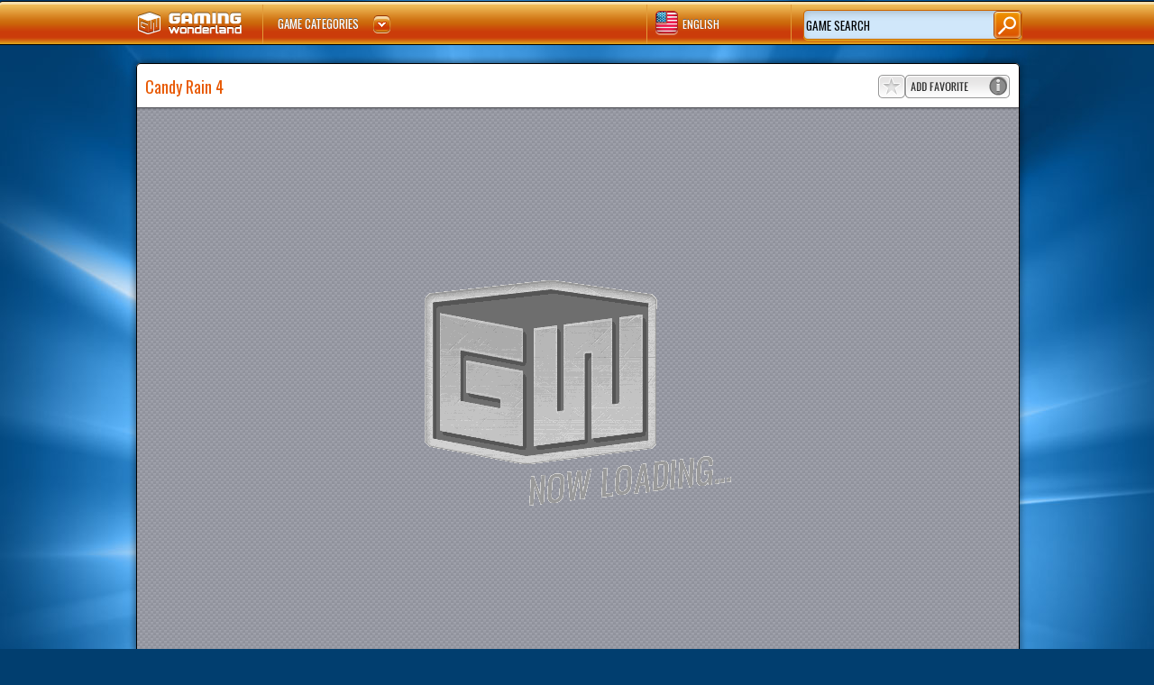

--- FILE ---
content_type: text/html;charset=utf-8
request_url: https://www.gamingwonderland.com/games/puzzles-and-arcade/candy-rain-4
body_size: 30105
content:

	




































<?xml version="1.0" encoding="utf-8"?>
<!DOCTYPE html>
<html xmlns="http://www.w3.org/1999/xhtml" xmlns:fb="http://ogp.me/ns/fb#">
    <head>
				<script>window['adrum-start-time'] = new Date().getTime();</script>
		<script src="//akz.imgfarm.com/images/gw/gw_appdyn.js"></script>

		<meta http-equiv="content-type" content="text/html; charset=UTF-8" />
		<title>Candy Rain 4 - Gaming Wonderland</title>
       
		<link href='//fonts.googleapis.com/css?family=Lato:700,900|Oswald|Viga|Lato:400,700' rel='stylesheet' type='text/css'/>

		        	<link href="https://ak.www.gamingwonderland.com/static/css/gw-bundle-compressed-9fc0f11a50f58fda9bc8f476f39ff27a.css" rel="stylesheet" type="text/css" />
        									<link href="https://ak.www.gamingwonderland.com/static/css/gw.gamePage.css?v=3" rel="stylesheet" type="text/css" />
							<script type='text/javascript'>
			var googletag = googletag || {};
			googletag.cmd = googletag.cmd || [];
			(function() {
				var gads = document.createElement('script');
				gads.async = true;
				gads.type = 'text/javascript';
				var useSSL = 'https:' == document.location.protocol;
				gads.src = (useSSL ? 'https:' : 'http:') +
						'//www.googletagservices.com/tag/js/gpt.js';
				var node = document.getElementsByTagName('script')[0];
				node.parentNode.insertBefore(gads, node);
			})();
		</script>
		<script type="text/javascript">
            console.log('google ads running..');
			googletag.cmd.push(function() {
				googletag.defineSlot('/110806737/iac.ms-gmgwdl.us.dw/puzzles_arcade/softgames/content/candyrain4', [
					[728, 90]
				], 'adBanner_top').addService(googletag.pubads());
				googletag.defineSlot('/110806737/iac.ms-gmgwdl.us.dw/puzzles_arcade/softgames/content/candyrain4', [
					[728, 90]
				], 'adBanner_bottom').addService(googletag.pubads());
				googletag.defineSlot('/110806737/iac.ms-gmgwdl.us.dw/puzzles_arcade/softgames/content/candyrain4', [
					[300, 250]
				], 'adDiv300').addService(googletag.pubads());
				googletag.pubads().enableSingleRequest();
				googletag.enableServices();
			});
        </script>
		<!--[if lt IE 9]>
        	<link href="https://ak.www.gamingwonderland.com/static/css/gw.ie.css" rel="stylesheet" type="text/css" />
		<![endif]-->
		
	    <script type="text/javascript" src="https://ak.www.gamingwonderland.com/static/js/PluginDetect_Java_Flash_Shockwave.js"></script>

						<meta name="description" content="The Sweetest Candy Puzzle Game Ever: Candy Rain 4. Enjoy the best candy match and candy crush puz..." />
	<meta property="og:title" content="Candy Rain 4 at Gaming Wonderland" />
	<meta property="og:site_name" content="Gaming Wonderland" />
	<meta property="og:type" content="object" /> 
	<meta property="fb:app_id" content="154672961283231"/>
	<meta property="og:url" content="http://www.gamingwonderland.com/games/puzzles-and-arcade/candy-rain-4;jsessionid=3F6E83F298393BEF7D27E39E86FDD79E?partner=Z7zeb001&anxrm=FBWall&anxrk=Candy+Rain+4+at+Gaming+Wonderland" />
	<meta property="og:description" content="Play Candy Rain 4 at Gaming Wonderland, home to hundreds of the best free online games!" />
	<meta property="og:image" content="//akz.imgfarm.com/images/gw/gametiles/160x80/candy-rain-4.png" />
    <script type="text/javascript">
	
				;
		
		var gameInitHandle = [], 
    		gameReportingInfo = {
			id: "17039",
			name: "Candy Rain 4",
			provider: "Softgames",
			category: "Puzzles & Arcade"
		}
    </script>
		

    </head>
    <body class="game-page en" data-section="game-page">
		<div id="page-container" class="rounded-box">
			<div id="social-header">
    			<div id="social-header-body">
                    					
						<a class="gamer-button" href="#">
						are you a game developer?
						</a>
					
    				<div id="social-header-left">
    						<div id="header-like" class="facebook-like">
		<div class=" fb_reset" id="fb-root"><div style="position: absolute; top: -10000px; height: 0pt; width: 0pt;"></div></div><fb:like class=" fb_edge_widget_with_comment fb_iframe_widget" href="https://www.facebook.com/MindsparkGames" send="true" layout="button_count" width="120" show_faces="true" font=""></fb:like>
	</div>
	<div class="facebook-like">
	    <a href="https://twitter.com/GaminWonderland" class="twitter-follow-button" data-show-count="false" data-lang="en" data-size="medium" data-show-screen-name="false">&nbsp;</a>
	</div>            		</div>
				</div>		
            </div>

          <div id="page-header">
      <div class="container">
          <div class="top-nav">
                  <ul class="nav" id="top-nav-menu">
                        <li class="first-nav nav-logo nohover">
                <a href="/"  href="http://www.gamingwonderland.com" title="Gamingwonderland" class="nav-logo-container">&nbsp;</a>
              </li>
              <li id="category-nav" class="item mid-nav cat-nav">
                <a id="category-link" class="cabin link report-clicks" href="#" title="categories">
                  <span class="txt">game categories</span>
                  <span class="nav-arrow">&nbsp;</span>
                </a>
                <ul class="submenu">
                  <li class="menu-entry myfavorites"><a href="http://www.gamingwonderland.com/user/profile" class="menu-item">My Favorites</a></li>
                  <li class="menu-entry"><a href="http://www.gamingwonderland.com/games" class="menu-item">All Games</a></li>
                                      <li class="menu-entry" data-menu="menu-puzzles-and-arcade">
                      <a href="http://www.gamingwonderland.com/games/puzzles-and-arcade" title="Puzzles & Arcade" class="menu-item">Puzzles & Arcade</a>
                    </li>
                                      <li class="menu-entry" data-menu="menu-card-and-board">
                      <a href="http://www.gamingwonderland.com/games/card-and-board" title="Card & Board" class="menu-item">Card & Board</a>
                    </li>
                                      <li class="menu-entry" data-menu="menu-sports-and-action">
                      <a href="http://www.gamingwonderland.com/games/sports-and-action" title="Sports & Action" class="menu-item">Sports & Action</a>
                    </li>
                                      <li class="menu-entry" data-menu="menu-dress-up">
                      <a href="http://www.gamingwonderland.com/games/dress-up" title="Dress Up" class="menu-item">Dress Up</a>
                    </li>
                                      <li class="menu-entry" data-menu="menu-multiplayer">
                      <a href="http://www.gamingwonderland.com/games/multiplayer" title="Multiplayer" class="menu-item">Multiplayer</a>
                    </li>
                                      <li class="menu-entry" data-menu="menu-retro">
                      <a href="http://www.gamingwonderland.com/games/retro" title="Retro" class="menu-item">Retro</a>
                    </li>
                                  </ul>

                                  	  
	                  	                  	                        	                        <div class="sub-categories" id="menu-puzzles-and-arcade" style="display:none">
	                                	                              <div class="game-tile-wrap">
	                                  		<div  class="tile game-icon-285x100 report-clicks" data-reporting="The Green Mission Inside a Cave" 	data-gameId="17215" data-gameCategory="Puzzle" data-gameProvider="GamePix" data-gameName="The Green Mission Inside a Cave"
>
		<a href="http://www.gamingwonderland.com/games/puzzles-and-arcade/the-green-mission-inside-a-cave" title="The Green Mission Inside a Cave" class="RQTB game-icon report-clicks"  data-reporting="The Green Mission Inside a Cave">
    		<img width="285" height="100" src="//akz.imgfarm.com/images/gw/gametiles/300x105/the-green-mission-inside-a-cave.png" title="The Green Mission Inside a Cave"/>
			<span class="sticker">&nbsp;</span>
		</a>
		<a href="http://www.gamingwonderland.com/games/puzzles-and-arcade/the-green-mission-inside-a-cave" class="RQTB game-title report-clicks" title="The Green Mission Inside a Cave"  data-reporting="The Green Mission Inside a Cave"><div>The Green Mission Inside a Cave</div></a>
	</div>
	                                  <p class="description">The Green Mission Inside a Cave! Buddy is a green cucumber who has an ability to change color. Go...</p>
	                              </div>
	                              <div class="column">
	                              	                                	                                	                              	                                	                                	                                    <a href="/games/puzzles-and-arcade/aqua-blitz-2" title="Aqua Blitz 2" class="RQTB menu-item report-clicks ellipsis" data-reporting="Aqua Blitz 2"
	                                  	data-gameId="" data-gameCategory="" data-gameProvider="" data-gameName=""
>Aqua Blitz 2</a>
	                                  	                                  	                              	                              	                                	                                	                                    <a href="/games/puzzles-and-arcade/tentrix" title="TenTrix" class="RQTB menu-item report-clicks ellipsis" data-reporting="TenTrix"
	                                  	data-gameId="" data-gameCategory="" data-gameProvider="" data-gameName=""
>TenTrix</a>
	                                  	                                  	                              	                              	                                	                                	                                    <a href="/games/puzzles-and-arcade/goodgame-empire" title="Goodgame Empire" class="RQTB menu-item report-clicks ellipsis" data-reporting="Goodgame Empire"
	                                  	data-gameId="" data-gameCategory="" data-gameProvider="" data-gameName=""
>Goodgame Empire</a>
	                                  	                                  	                              	                              	                                	                                	                                    <a href="/games/puzzles-and-arcade/howdy-christmas" title="Howdy Christmas" class="RQTB menu-item report-clicks ellipsis" data-reporting="Howdy Christmas"
	                                  	data-gameId="" data-gameCategory="" data-gameProvider="" data-gameName=""
>Howdy Christmas</a>
	                                  	                                  	                              	                              	                                	                                	                                    <a href="/games/puzzles-and-arcade/jungle-jewels" title="Jungle Jewels" class="RQTB menu-item report-clicks ellipsis" data-reporting="Jungle Jewels"
	                                  	data-gameId="" data-gameCategory="" data-gameProvider="" data-gameName=""
>Jungle Jewels</a>
	                                  	                                  	                              	                              	                                	                                	                                    <a href="/games/puzzles-and-arcade/puzzle-world" title="Puzzle World" class="RQTB menu-item report-clicks ellipsis" data-reporting="Puzzle World"
	                                  	data-gameId="" data-gameCategory="" data-gameProvider="" data-gameName=""
>Puzzle World</a>
	                                  	                                  	                              	                              	                                	                                	                                    <a href="/games/puzzles-and-arcade/add-the-numbers" title="Add the Numbers" class="RQTB menu-item report-clicks ellipsis" data-reporting="Add the Numbers"
	                                  	data-gameId="" data-gameCategory="" data-gameProvider="" data-gameName=""
>Add the Numbers</a>
	                                  	                                    </div><div class="column">
	                                  	                                  	                              	                              	                                	                                	                                    <a href="/games/puzzles-and-arcade/tiny-garden" title="Tiny Garden" class="RQTB menu-item report-clicks ellipsis" data-reporting="Tiny Garden"
	                                  	data-gameId="" data-gameCategory="" data-gameProvider="" data-gameName=""
>Tiny Garden</a>
	                                  	                                  	                              	                              	                                	                                	                                    <a href="/games/puzzles-and-arcade/bubble-shooter-candy" title="Bubble Shooter Candy" class="RQTB menu-item report-clicks ellipsis" data-reporting="Bubble Shooter Candy"
	                                  	data-gameId="" data-gameCategory="" data-gameProvider="" data-gameName=""
>Bubble Shooter Candy</a>
	                                  	                                  	                              	                              	                                	                                	                                    <a href="/games/puzzles-and-arcade/pet-pop-connect" title="Pet Pop Connect" class="RQTB menu-item report-clicks ellipsis" data-reporting="Pet Pop Connect"
	                                  	data-gameId="" data-gameCategory="" data-gameProvider="" data-gameName=""
>Pet Pop Connect</a>
	                                  	                                  	                              	                              	                                	                                	                                    <a href="/games/puzzles-and-arcade/icy-purple-head-2" title="Icy Purple Head 2" class="RQTB menu-item report-clicks ellipsis" data-reporting="Icy Purple Head 2"
	                                  	data-gameId="" data-gameCategory="" data-gameProvider="" data-gameName=""
>Icy Purple Head 2</a>
	                                  	                                  	                              	                              	                                	                                	                                    <a href="/games/puzzles-and-arcade/bubble-monsters" title="Bubble Monsters" class="RQTB menu-item report-clicks ellipsis" data-reporting="Bubble Monsters"
	                                  	data-gameId="" data-gameCategory="" data-gameProvider="" data-gameName=""
>Bubble Monsters</a>
	                                  	                                  	                              	                              	                                	                                	                                    <a href="/games/puzzles-and-arcade/candy-mahjong" title="Candy Mahjong" class="RQTB menu-item report-clicks ellipsis" data-reporting="Candy Mahjong"
	                                  	data-gameId="" data-gameCategory="" data-gameProvider="" data-gameName=""
>Candy Mahjong</a>
	                                  	                                  	                                    	                            </div>
	                        </div>
	                        	                  	                        	                        <div class="sub-categories" id="menu-card-and-board" style="display:none">
	                                	                              <div class="game-tile-wrap">
	                                  		<div  class="tile game-icon-285x100 report-clicks" data-reporting="Two Player Checkers" 	data-gameId="17208" data-gameCategory="Card &amp; Board" data-gameProvider="CoolGames" data-gameName="Two Player Checkers"
>
		<a href="http://www.gamingwonderland.com/games/card-and-board/two-player-checkers" title="Two Player Checkers" class="RQTB game-icon report-clicks"  data-reporting="Two Player Checkers">
    		<img width="285" height="100" src="//akz.imgfarm.com/images/gw/gametiles/300x105/two-player-checkers.png" title="Two Player Checkers"/>
			<span class="sticker">&nbsp;</span>
		</a>
		<a href="http://www.gamingwonderland.com/games/card-and-board/two-player-checkers" class="RQTB game-title report-clicks" title="Two Player Checkers"  data-reporting="Two Player Checkers"><div>Two Player Checkers</div></a>
	</div>
	                                  <p class="description">Checkers is a classic board game which requires you to stay sharp and plan ahead. Devise a strate...</p>
	                              </div>
	                              <div class="column">
	                              	                                	                                	                              	                                	                                	                                    <a href="/games/card-and-board/daily-solitaire" title="Daily Solitaire" class="RQTB menu-item report-clicks ellipsis" data-reporting="Daily Solitaire"
	                                  	data-gameId="" data-gameCategory="" data-gameProvider="" data-gameName=""
>Daily Solitaire</a>
	                                  	                                  	                              	                              	                                	                                	                                    <a href="/games/card-and-board/forest-frog-mahjong" title="Forest Frog Mahjong" class="RQTB menu-item report-clicks ellipsis" data-reporting="Forest Frog Mahjong"
	                                  	data-gameId="" data-gameCategory="" data-gameProvider="" data-gameName=""
>Forest Frog Mahjong</a>
	                                  	                                  	                              	                              	                                	                                	                                    <a href="/games/card-and-board/chess-challenges" title="Chess Challenges" class="RQTB menu-item report-clicks ellipsis" data-reporting="Chess Challenges"
	                                  	data-gameId="" data-gameCategory="" data-gameProvider="" data-gameName=""
>Chess Challenges</a>
	                                  	                                  	                              	                              	                                	                                	                                    <a href="/games/card-and-board/best-classic-spider-solitaire" title="Best Classic Spider Solitaire" class="RQTB menu-item report-clicks ellipsis" data-reporting="Best Classic Spider Solitaire"
	                                  	data-gameId="" data-gameCategory="" data-gameProvider="" data-gameName=""
>Best Classic Spider Solitaire</a>
	                                  	                                  	                              	                              	                                	                                	                                    <a href="/games/card-and-board/blackjack-master" title="Blackjack Master" class="RQTB menu-item report-clicks ellipsis" data-reporting="Blackjack Master"
	                                  	data-gameId="" data-gameCategory="" data-gameProvider="" data-gameName=""
>Blackjack Master</a>
	                                  	                                  	                              	                              	                                	                                	                                    <a href="/games/card-and-board/mahjong-mania" title="Mahjong Mania" class="RQTB menu-item report-clicks ellipsis" data-reporting="Mahjong Mania"
	                                  	data-gameId="" data-gameCategory="" data-gameProvider="" data-gameName=""
>Mahjong Mania</a>
	                                  	                                  	                              	                              	                                	                                	                                    <a href="/games/card-and-board/mahjong-connect-hd" title="Mahjong Connect HD" class="RQTB menu-item report-clicks ellipsis" data-reporting="Mahjong Connect HD"
	                                  	data-gameId="" data-gameCategory="" data-gameProvider="" data-gameName=""
>Mahjong Connect HD</a>
	                                  	                                    </div><div class="column">
	                                  	                                  	                              	                              	                                	                                	                                    <a href="/games/card-and-board/intergalactic-battleships" title="Intergalactic Battleships" class="RQTB menu-item report-clicks ellipsis" data-reporting="Intergalactic Battleships"
	                                  	data-gameId="" data-gameCategory="" data-gameProvider="" data-gameName=""
>Intergalactic Battleships</a>
	                                  	                                  	                              	                              	                                	                                	                                    <a href="/games/card-and-board/mahjong-fortuna-2" title="Mahjong Fortuna 2" class="RQTB menu-item report-clicks ellipsis" data-reporting="Mahjong Fortuna 2"
	                                  	data-gameId="" data-gameCategory="" data-gameProvider="" data-gameName=""
>Mahjong Fortuna 2</a>
	                                  	                                  	                              	                              	                                	                                	                                    <a href="/games/card-and-board/mahjong-fortuna" title="Mahjong Fortuna" class="RQTB menu-item report-clicks ellipsis" data-reporting="Mahjong Fortuna"
	                                  	data-gameId="" data-gameCategory="" data-gameProvider="" data-gameName=""
>Mahjong Fortuna</a>
	                                  	                                  	                              	                              	                                	                                	                                    <a href="/games/card-and-board/solitaire" title="Solitaire" class="RQTB menu-item report-clicks ellipsis" data-reporting="Solitaire"
	                                  	data-gameId="" data-gameCategory="" data-gameProvider="" data-gameName=""
>Solitaire</a>
	                                  	                                  	                              	                              	                                	                                	                                    <a href="/games/card-and-board/solitaire-swift" title="Solitaire Swift" class="RQTB menu-item report-clicks ellipsis" data-reporting="Solitaire Swift"
	                                  	data-gameId="" data-gameCategory="" data-gameProvider="" data-gameName=""
>Solitaire Swift</a>
	                                  	                                  	                              	                              	                                	                                	                                    <a href="/games/card-and-board/best-classic-freecell-solitaire" title="Best Classic Freecell Solitaire" class="RQTB menu-item report-clicks ellipsis" data-reporting="Best Classic Freecell Solitaire"
	                                  	data-gameId="" data-gameCategory="" data-gameProvider="" data-gameName=""
>Best Classic Freecell Solitaire</a>
	                                  	                                  	                                    	                            </div>
	                        </div>
	                        	                  	                        	                        <div class="sub-categories" id="menu-sports-and-action" style="display:none">
	                                	                              <div class="game-tile-wrap">
	                                  		<div  class="tile game-icon-285x100 report-clicks" data-reporting="Drag Race 3D" 	data-gameId="16843" data-gameCategory="Sports &amp; Action" data-gameProvider="Softgames" data-gameName="Drag Race 3D"
>
		<a href="http://www.gamingwonderland.com/games/sports-and-action/drag-race-3d" title="Drag Race 3D" class="RQTB game-icon report-clicks"  data-reporting="Drag Race 3D">
    		<img width="285" height="100" src="//akz.imgfarm.com/images/gw/gametiles/300x105/drag-race-3d.png" title="Drag Race 3D"/>
			<span class="sticker">&nbsp;</span>
		</a>
		<a href="http://www.gamingwonderland.com/games/sports-and-action/drag-race-3d" class="RQTB game-title report-clicks" title="Drag Race 3D"  data-reporting="Drag Race 3D"><div>Drag Race 3D</div></a>
	</div>
	                                  <p class="description">For many years drag races have been the easiest way to participate in an motor sport event. Two c...</p>
	                              </div>
	                              <div class="column">
	                              	                                	                                	                              	                                	                                	                                    <a href="/games/sports-and-action/octane-racing" title="Octane Racing" class="RQTB menu-item report-clicks ellipsis" data-reporting="Octane Racing"
	                                  	data-gameId="" data-gameCategory="" data-gameProvider="" data-gameName=""
>Octane Racing</a>
	                                  	                                  	                              	                              	                                	                                	                                    <a href="/games/sports-and-action/bouncy-dunk" title="Bouncy Dunk" class="RQTB menu-item report-clicks ellipsis" data-reporting="Bouncy Dunk"
	                                  	data-gameId="" data-gameCategory="" data-gameProvider="" data-gameName=""
>Bouncy Dunk</a>
	                                  	                                  	                              	                              	                                	                                	                                    <a href="/games/sports-and-action/flappy-sheep-multiplayer" title="Flappy Sheep Multiplayer" class="RQTB menu-item report-clicks ellipsis" data-reporting="Flappy Sheep Multiplayer"
	                                  	data-gameId="" data-gameCategory="" data-gameProvider="" data-gameName=""
>Flappy Sheep Multiplayer</a>
	                                  	                                  	                              	                              	                                	                                	                                    <a href="/games/sports-and-action/baseball-hero" title="Baseball Hero" class="RQTB menu-item report-clicks ellipsis" data-reporting="Baseball Hero"
	                                  	data-gameId="" data-gameCategory="" data-gameProvider="" data-gameName=""
>Baseball Hero</a>
	                                  	                                  	                              	                              	                                	                                	                                    <a href="/games/sports-and-action/foot-chinko-world-cup-2018" title="Foot Chinko World Cup 2018" class="RQTB menu-item report-clicks ellipsis" data-reporting="Foot Chinko World Cup 2018"
	                                  	data-gameId="" data-gameCategory="" data-gameProvider="" data-gameName=""
>Foot Chinko World Cup 2018</a>
	                                  	                                  	                              	                              	                                	                                	                                    <a href="/games/sports-and-action/bubble-shooter-world-cup" title="Bubble Shooter World Cup" class="RQTB menu-item report-clicks ellipsis" data-reporting="Bubble Shooter World Cup"
	                                  	data-gameId="" data-gameCategory="" data-gameProvider="" data-gameName=""
>Bubble Shooter World Cup</a>
	                                  	                                  	                              	                              	                                	                                	                                    <a href="/games/sports-and-action/top-down-soccer" title="Top Down Soccer" class="RQTB menu-item report-clicks ellipsis" data-reporting="Top Down Soccer"
	                                  	data-gameId="" data-gameCategory="" data-gameProvider="" data-gameName=""
>Top Down Soccer</a>
	                                  	                                    </div><div class="column">
	                                  	                                  	                              	                              	                                	                                	                                    <a href="/games/sports-and-action/penalty-shooters" title="Penalty Shooters" class="RQTB menu-item report-clicks ellipsis" data-reporting="Penalty Shooters"
	                                  	data-gameId="" data-gameCategory="" data-gameProvider="" data-gameName=""
>Penalty Shooters</a>
	                                  	                                  	                              	                              	                                	                                	                                    <a href="/games/sports-and-action/foot-chinko" title="Foot Chinko" class="RQTB menu-item report-clicks ellipsis" data-reporting="Foot Chinko"
	                                  	data-gameId="" data-gameCategory="" data-gameProvider="" data-gameName=""
>Foot Chinko</a>
	                                  	                                  	                              	                              	                                	                                	                                    <a href="/games/sports-and-action/castle-defense" title="Castle Defense" class="RQTB menu-item report-clicks ellipsis" data-reporting="Castle Defense"
	                                  	data-gameId="" data-gameCategory="" data-gameProvider="" data-gameName=""
>Castle Defense</a>
	                                  	                                  	                              	                              	                                	                                	                                    <a href="/games/sports-and-action/gtc-heat-city" title="GTC Heat City" class="RQTB menu-item report-clicks ellipsis" data-reporting="GTC Heat City"
	                                  	data-gameId="" data-gameCategory="" data-gameProvider="" data-gameName=""
>GTC Heat City</a>
	                                  	                                  	                              	                              	                                	                                	                                    <a href="/games/sports-and-action/speed-pool-king" title="Speed Pool King" class="RQTB menu-item report-clicks ellipsis" data-reporting="Speed Pool King"
	                                  	data-gameId="" data-gameCategory="" data-gameProvider="" data-gameName=""
>Speed Pool King</a>
	                                  	                                  	                              	                              	                                	                                	                                    <a href="/games/sports-and-action/minigolf-kingdom" title="Minigolf Kingdom" class="RQTB menu-item report-clicks ellipsis" data-reporting="Minigolf Kingdom"
	                                  	data-gameId="" data-gameCategory="" data-gameProvider="" data-gameName=""
>Minigolf Kingdom</a>
	                                  	                                  	                                    	                            </div>
	                        </div>
	                        	                  	                        	                        <div class="sub-categories" id="menu-dress-up" style="display:none">
	                                	                              <div class="game-tile-wrap">
	                                  		<div  class="tile game-icon-285x100 report-clicks" data-reporting="Minions Lab" 	data-gameId="16794" data-gameCategory="Puzzles &amp; Arcade" data-gameProvider="Softgames" data-gameName="Minions Lab"
>
		<a href="http://www.gamingwonderland.com/games/dress-up/minions-lab" title="Minions Lab" class="RQTB game-icon report-clicks"  data-reporting="Minions Lab">
    		<img width="285" height="100" src="//akz.imgfarm.com/images/gw/gametiles/300x105/minions-lab.png" title="Minions Lab"/>
			<span class="sticker">&nbsp;</span>
		</a>
		<a href="http://www.gamingwonderland.com/games/dress-up/minions-lab" class="RQTB game-title report-clicks" title="Minions Lab"  data-reporting="Minions Lab"><div>Minions Lab</div></a>
	</div>
	                                  <p class="description">Welcome to Minions Lab, the ultimate brain teasing game! In this fun online game it is your objec...</p>
	                              </div>
	                              <div class="column">
	                              	                                	                                	                              	                                	                                	                                    <a href="/games/dress-up/spa-salon" title="Spa Salon" class="RQTB menu-item report-clicks ellipsis" data-reporting="Spa Salon"
	                                  	data-gameId="" data-gameCategory="" data-gameProvider="" data-gameName=""
>Spa Salon</a>
	                                  	                                  	                              	                              	                                	                                	                                    <a href="/games/dress-up/make_up-artist" title="Make-Up Artist" class="RQTB menu-item report-clicks ellipsis" data-reporting="Make-Up Artist"
	                                  	data-gameId="" data-gameCategory="" data-gameProvider="" data-gameName=""
>Make-Up Artist</a>
	                                  	                                  	                              	                              	                                	                                	                                    <a href="/games/dress-up/shoe-designer-_-maries-girl-games" title="Shoe Designer - Marie's Girl Games" class="RQTB menu-item report-clicks ellipsis" data-reporting="Shoe Designer - Marie's Girl Games"
	                                  	data-gameId="" data-gameCategory="" data-gameProvider="" data-gameName=""
>Shoe Designer - Marie's Girl Games</a>
	                                  	                                  	                              	                              	                                	                                	                                    <a href="/games/dress-up/nail-salon-_-maries-girl-games" title="Nail Salon - Marie's Girl Games" class="RQTB menu-item report-clicks ellipsis" data-reporting="Nail Salon - Marie's Girl Games"
	                                  	data-gameId="" data-gameCategory="" data-gameProvider="" data-gameName=""
>Nail Salon - Marie's Girl Games</a>
	                                  	                                  	                              	                              	                                	                                	                                    <a href="/games/dress-up/room-makeover-_-maries-girl-games" title="Room Makeover - Marie's Girl Games" class="RQTB menu-item report-clicks ellipsis" data-reporting="Room Makeover - Marie's Girl Games"
	                                  	data-gameId="" data-gameCategory="" data-gameProvider="" data-gameName=""
>Room Makeover - Marie's Girl Games</a>
	                                  	                                  	                              	                              	                                	                                	                                    <a href="/games/dress-up/dream-room-makeover" title="Dream Room Makeover" class="RQTB menu-item report-clicks ellipsis" data-reporting="Dream Room Makeover"
	                                  	data-gameId="" data-gameCategory="" data-gameProvider="" data-gameName=""
>Dream Room Makeover</a>
	                                  	                                  	                              	                              	                                	                                	                                    <a href="/games/dress-up/shopping-mall-makeover" title="Shopping Mall Makeover" class="RQTB menu-item report-clicks ellipsis" data-reporting="Shopping Mall Makeover"
	                                  	data-gameId="" data-gameCategory="" data-gameProvider="" data-gameName=""
>Shopping Mall Makeover</a>
	                                  	                                    </div><div class="column">
	                                  	                                  	                              	                              	                                	                                	                                    <a href="/games/dress-up/take-me-out" title="Take Me Out" class="RQTB menu-item report-clicks ellipsis" data-reporting="Take Me Out"
	                                  	data-gameId="" data-gameCategory="" data-gameProvider="" data-gameName=""
>Take Me Out</a>
	                                  	                                  	                              	                              	                                	                                	                                    <a href="/games/dress-up/a-day-at-the-park" title="A Day at the Park" class="RQTB menu-item report-clicks ellipsis" data-reporting="A Day at the Park"
	                                  	data-gameId="" data-gameCategory="" data-gameProvider="" data-gameName=""
>A Day at the Park</a>
	                                  	                                  	                              	                              	                                	                                	                                    <a href="/games/dress-up/from-paris-with-love" title="From Paris With Love" class="RQTB menu-item report-clicks ellipsis" data-reporting="From Paris With Love"
	                                  	data-gameId="" data-gameCategory="" data-gameProvider="" data-gameName=""
>From Paris With Love</a>
	                                  	                                  	                              	                              	                                	                                	                                    <a href="/games/dress-up/wedding-salon" title="Wedding Salon" class="RQTB menu-item report-clicks ellipsis" data-reporting="Wedding Salon"
	                                  	data-gameId="" data-gameCategory="" data-gameProvider="" data-gameName=""
>Wedding Salon</a>
	                                  	                                  	                              	                              	                                	                                	                                    <a href="/games/dress-up/jojos-fashion-show-world-tour" title="Jojo's Fashion Show: World Tour" class="RQTB menu-item report-clicks ellipsis" data-reporting="Jojo's Fashion Show: World Tour"
	                                  	data-gameId="" data-gameCategory="" data-gameProvider="" data-gameName=""
>Jojo's Fashion Show: World Tour</a>
	                                  	                                  	                              	                              	                                	                                	                                    <a href="/games/dress-up/home-sweet-home" title="Home Sweet Home" class="RQTB menu-item report-clicks ellipsis" data-reporting="Home Sweet Home"
	                                  	data-gameId="" data-gameCategory="" data-gameProvider="" data-gameName=""
>Home Sweet Home</a>
	                                  	                                  	                                    	                            </div>
	                        </div>
	                        	                  	                        	                        <div class="sub-categories" id="menu-multiplayer" style="display:none">
	                                	                              <div class="game-tile-wrap">
	                                  		<div  class="tile game-icon-285x100 report-clicks" data-reporting="Flappy Sheep Multiplayer" 	data-gameId="17210" data-gameCategory="Action" data-gameProvider="Softgames" data-gameName="Flappy Sheep Multiplayer"
>
		<a href="http://www.gamingwonderland.com/games/multiplayer/flappy-sheep-multiplayer" title="Flappy Sheep Multiplayer" class="RQTB game-icon report-clicks"  data-reporting="Flappy Sheep Multiplayer">
    		<img width="285" height="100" src="//akz.imgfarm.com/images/gw/gametiles/300x105/flappy-sheep-multiplayer.png" title="Flappy Sheep Multiplayer"/>
			<span class="sticker">&nbsp;</span>
		</a>
		<a href="http://www.gamingwonderland.com/games/multiplayer/flappy-sheep-multiplayer" class="RQTB game-title report-clicks" title="Flappy Sheep Multiplayer"  data-reporting="Flappy Sheep Multiplayer"><div>Flappy Sheep Multiplayer</div></a>
	</div>
	                                  <p class="description">Fun, frustrating, addictive - this is Flappy Multiplayer. Fly and compete with other people from ...</p>
	                              </div>
	                              <div class="column">
	                              	                                	                                	                              	                                	                                	                                    <a href="/games/multiplayer/two-player-checkers" title="Two Player Checkers" class="RQTB menu-item report-clicks ellipsis" data-reporting="Two Player Checkers"
	                                  	data-gameId="" data-gameCategory="" data-gameProvider="" data-gameName=""
>Two Player Checkers</a>
	                                  	                                  	                              	                              	                                	                                	                                    <a href="/games/multiplayer/flappy-bird-multiplayer" title="Flappy Bird Multiplayer" class="RQTB menu-item report-clicks ellipsis" data-reporting="Flappy Bird Multiplayer"
	                                  	data-gameId="" data-gameCategory="" data-gameProvider="" data-gameName=""
>Flappy Bird Multiplayer</a>
	                                  	                                  	                              	                              	                                	                                	                                    <a href="/games/multiplayer/ace-online" title="ACE Online" class="RQTB menu-item report-clicks ellipsis" data-reporting="ACE Online"
	                                  	data-gameId="" data-gameCategory="" data-gameProvider="" data-gameName=""
>ACE Online</a>
	                                  	                                  	                              	                              	                                	                                	                                    <a href="/games/multiplayer/big-farm" title="Big Farm" class="RQTB menu-item report-clicks ellipsis" data-reporting="Big Farm"
	                                  	data-gameId="" data-gameCategory="" data-gameProvider="" data-gameName=""
>Big Farm</a>
	                                  	                                  	                              	                              	                                	                                	                                    <a href="/games/multiplayer/mission-against-terror" title="Mission Against Terror" class="RQTB menu-item report-clicks ellipsis" data-reporting="Mission Against Terror"
	                                  	data-gameId="" data-gameCategory="" data-gameProvider="" data-gameName=""
>Mission Against Terror</a>
	                                  	                                  	                              	                              	                                	                                	                                    <a href="/games/multiplayer/lucent-heart" title="Lucent Heart" class="RQTB menu-item report-clicks ellipsis" data-reporting="Lucent Heart"
	                                  	data-gameId="" data-gameCategory="" data-gameProvider="" data-gameName=""
>Lucent Heart</a>
	                                  	                                  	                              	                              	                                	                                	                                    <a href="/games/multiplayer/empire-world-war-3" title="Empire World War 3" class="RQTB menu-item report-clicks ellipsis" data-reporting="Empire World War 3"
	                                  	data-gameId="" data-gameCategory="" data-gameProvider="" data-gameName=""
>Empire World War 3</a>
	                                  	                                    </div><div class="column">
	                                  	                                  	                              	                              	                            </div>
	                        </div>
	                        	                  	                        	                        <div class="sub-categories" id="menu-retro" style="display:none">
	                                	                              <div class="game-tile-wrap">
	                                  		<div  class="tile game-icon-285x100 report-clicks" data-reporting="Galaga Special Edition" 	data-gameId="17030" data-gameCategory="Puzzles &amp; Arcade" data-gameProvider="GamePix" data-gameName="Galaga Special Edition"
>
		<a href="http://www.gamingwonderland.com/games/retro/galaga-special-edition" title="Galaga Special Edition" class="RQTB game-icon report-clicks"  data-reporting="Galaga Special Edition">
    		<img width="285" height="100" src="//akz.imgfarm.com/images/gw/gametiles/300x105/galaga-special-edition.png" title="Galaga Special Edition"/>
			<span class="sticker">&nbsp;</span>
		</a>
		<a href="http://www.gamingwonderland.com/games/retro/galaga-special-edition" class="RQTB game-title report-clicks" title="Galaga Special Edition"  data-reporting="Galaga Special Edition"><div>Galaga Special Edition</div></a>
	</div>
	                                  <p class="description">The legendary hit arcade shooter returns with Galaga Special Edition HTML5! Featuring a new twist...</p>
	                              </div>
	                              <div class="column">
	                              	                                	                                	                              	                                	                                	                                    <a href="/games/retro/arkanoid" title="Arkanoid" class="RQTB menu-item report-clicks ellipsis" data-reporting="Arkanoid"
	                                  	data-gameId="" data-gameCategory="" data-gameProvider="" data-gameName=""
>Arkanoid</a>
	                                  	                                  	                              	                              	                                	                                	                                    <a href="/games/retro/pixeroids" title="Pixeroids" class="RQTB menu-item report-clicks ellipsis" data-reporting="Pixeroids"
	                                  	data-gameId="" data-gameCategory="" data-gameProvider="" data-gameName=""
>Pixeroids</a>
	                                  	                                  	                              	                              	                                	                                	                                    <a href="/games/retro/galactians-2" title="Galactians 2" class="RQTB menu-item report-clicks ellipsis" data-reporting="Galactians 2"
	                                  	data-gameId="" data-gameCategory="" data-gameProvider="" data-gameName=""
>Galactians 2</a>
	                                  	                                  	                              	                              	                                	                                	                                    <a href="/games/retro/snake-3310" title="Snake 3310" class="RQTB menu-item report-clicks ellipsis" data-reporting="Snake 3310"
	                                  	data-gameId="" data-gameCategory="" data-gameProvider="" data-gameName=""
>Snake 3310</a>
	                                  	                                  	                              	                              	                                	                                	                                    <a href="/games/retro/dig-dug" title="Dig Dug" class="RQTB menu-item report-clicks ellipsis" data-reporting="Dig Dug"
	                                  	data-gameId="" data-gameCategory="" data-gameProvider="" data-gameName=""
>Dig Dug</a>
	                                  	                                  	                              	                              	                                	                                	                                    <a href="/games/retro/pac_man" title="Pac-Man" class="RQTB menu-item report-clicks ellipsis" data-reporting="Pac-Man"
	                                  	data-gameId="" data-gameCategory="" data-gameProvider="" data-gameName=""
>Pac-Man</a>
	                                  	                                  	                              	                              	                                	                                	                                    <a href="/games/retro/the-duck-hunter" title="The Duck Hunter" class="RQTB menu-item report-clicks ellipsis" data-reporting="The Duck Hunter"
	                                  	data-gameId="" data-gameCategory="" data-gameProvider="" data-gameName=""
>The Duck Hunter</a>
	                                  	                                    </div><div class="column">
	                                  	                                  	                              	                              	                                	                                	                                    <a href="/games/retro/dungeon-adventure" title="Dungeon Adventure" class="RQTB menu-item report-clicks ellipsis" data-reporting="Dungeon Adventure"
	                                  	data-gameId="" data-gameCategory="" data-gameProvider="" data-gameName=""
>Dungeon Adventure</a>
	                                  	                                  	                              	                              	                                	                                	                                    <a href="/games/retro/river-raider" title="River Raider" class="RQTB menu-item report-clicks ellipsis" data-reporting="River Raider"
	                                  	data-gameId="" data-gameCategory="" data-gameProvider="" data-gameName=""
>River Raider</a>
	                                  	                                  	                              	                              	                                	                                	                                    <a href="/games/retro/realmyst" title="RealMYST" class="RQTB menu-item report-clicks ellipsis" data-reporting="RealMYST"
	                                  	data-gameId="" data-gameCategory="" data-gameProvider="" data-gameName=""
>RealMYST</a>
	                                  	                                  	                              	                              	                                	                                	                                    <a href="/games/retro/the-80s-game-with-martha-quinn" title="The 80's Game with Martha Quinn" class="RQTB menu-item report-clicks ellipsis" data-reporting="The 80's Game with Martha Quinn"
	                                  	data-gameId="" data-gameCategory="" data-gameProvider="" data-gameName=""
>The 80's Game with Martha Quinn</a>
	                                  	                                  	                              	                              	                                	                                	                                    <a href="/games/retro/icy-roller" title="Icy Roller" class="RQTB menu-item report-clicks ellipsis" data-reporting="Icy Roller"
	                                  	data-gameId="" data-gameCategory="" data-gameProvider="" data-gameName=""
>Icy Roller</a>
	                                  	                                  	                              	                              	                                	                                	                                    <a href="/games/retro/bomber-friends" title="Bomber Friends" class="RQTB menu-item report-clicks ellipsis" data-reporting="Bomber Friends"
	                                  	data-gameId="" data-gameCategory="" data-gameProvider="" data-gameName=""
>Bomber Friends</a>
	                                  	                                  	                                    	                            </div>
	                        </div>
	                        	                  	                  	                             </li>
              <li class="mid-nav" style="float:right;margin-right:15px;">    <form id="game-search-form" class="search-input nofocus" action="/search">
        <fieldset class="ui-wdidget">
          <input type="text" name="q" title="search input" id="search" value="Game Search" />
          <button name="go-search" title="submit search" id="go-search" type="submit">&nbsp;</button>
        </fieldset>
    </form>
    </li>
              <li class="mid-nav language-select" style="float:right">
                <div class="en cabin link">
                  <span class="flag">English</span>
                </div>
                <ul class="menu">
                                                                                                          <li class="pt">
                        <span class="flag">&nbsp;</span>
                        <a href="//pt.gamingwonderland.com" title="Portuguï¿½s " data-lang="pt">Portuguï¿½s </a>
                      </li>
                                                                                      <li class="es">
                        <span class="flag">&nbsp;</span>
                        <a href="//es.gamingwonderland.com" title="Espaï¿½ol " data-lang="es">Espaï¿½ol </a>
                      </li>
                                                            </ul>

              </li>
                      </ul>
          </div>
      </div>
  </div>

 <div class="box-top container">
	<div class="box-right">&nbsp;</div>
 </div>
 <div class="box-middle container">
	<div class="box-content">
								<section>
	<div class="game-play game-wide " 	data-gameId="17039" data-gameCategory="Puzzles &amp; Arcade" data-gameProvider="Softgames" data-gameName="Candy Rain 4"
>
		<h5 class="h5">Candy Rain 4</h5>
		
		
		<div class="favorites-btn-info" title="What does this do?">
			<div class="favorites-btn-info-hotspot"></div>
			<div class="favorites-btn-info-tooltip">
				<div class="favorites-btn-info-tooltip-container">
					<h4><div class="tooltip-icon"></div>What are Favorites?</h4>
					<p>This button allows you to add and remove games from your Favorites list for quick access to the games you love the most. Among the places you can add or remove games are the game play page, the Category page and the All Games page.</p>
				</div>
			</div>
		</div>
		<button id="favorites-btn" value="http://www.gamingwonderland.com/games/puzzles-and-arcade/candy-rain-4" class="${favAction}-fav fav-btn">&nbsp;</button>
	
		<div class="game-area-background">
			<div id="game-area" class="game-area">
				<div class="noModal game-area-body softgames" id="game-area-body" style="height:600px;margin-bottom:12px;text-align:center;">

					
	<iframe src="https://games.softgames.com/games/candy-rain-4/gamesites/1635/" width="800" height="600" style="border:0px;overflow:hidden;" scrolling="no" seamless="seamless"></iframe>					
				</div>
				<hr/>
			</div>
		</div>
		
		<div class="left-pan">
			<div class="game-options description">
												
				<div class="section game-tabs">
					<a href="#" class="tab description-tab">Description</a>
					                </div>
				<div class="section">
					<div class="game-details">
															<div class="game-description">
    	    						<p>The Sweetest Candy Puzzle Game Ever: Candy Rain 4. Enjoy the best candy match and candy crush puzzle! Match three or more candies to have magical combos and to advance in the hundreds of levels! Be careful, It is not that easy to match,collect and crush candies while your moves are limited! Do not worry, your skills along with sweet and colorful boosters like swap, candy crusher will help you in the way! No more crushing same old candies, breaking diamonds, crunching cookies or farming! It is time for a brand-new candy themed puzzle with amazing combos, levels full of surprise gifts and exciting social leaderboard to compete with your friends and competitors! Get ready for the cutest rain of all time! Time for brand new Candy Rain 4!</p>
    	    					</div>
	    						    						    						<div class="game-instruction">
    	    						    	    						<p></p>
								</div>
	    										</div>
				</div>
			</div>
            <div class="section social">
				<div id="header-plusone" class="google-plusone">
					<g:plusone callback="plusOne_callback"></g:plusone>
				</div>
				<div id="header-like" class="facebook-like">
					<fb:like send="true" layout="button_count" width="120" show_faces="true" font=""></fb:like>
				</div>
				<span  class="st_sharethis_button" displayText="ShareThis">&nbsp;</span>
			</div>
			<div id="adDiv300" class="advert noModal">
                <script type='text/javascript'>
                    googletag.cmd.push(function() { googletag.display('adDiv300'); });
                </script>
			</div>
		</div>
		<div class="right-pan">
			<!--GAMES-->
			<div class="related-games">
				<div class="tabs" style="margin-right: 15px; margin-left: 30px;">
                    <a href="#" class="related-games">RELATED GAMES</a>
					                    <a href="#" class="favorite-games" style="display:none">FAVORITES</a>
                    				</div>
        		<div class="game-modules">
					<div class="top-games game-tiles">
																																																																																																																																																																																																																																												
													
																						    								<div  data-section="topGames" id="related-games" class="related-games">                						<div class="tab-nav">
                                            <div class="pager related-games-pager  list-end" data-count="8">
                                                <div class="tab-info"> Games <span class="range-start">1</span> - <span class="range-end">8</span> of <span class="max-length">8</span></div>
                								<a href="#" class="next">&nbsp;</a>
                								<a href="#" class="previous">&nbsp;</a>
                                            </div>
        								</div>
										<div class="tab-content">
        									    											                            					                								                								                								            												<div rollover="1" style="margin-right:20px;" class="tile tile-140x70" 	data-gameId="17215" data-gameCategory="Puzzle" data-gameProvider="GamePix" data-gameName="The Green Mission Inside a Cave"
>
		
						
						
					<img width="140" height="70" src="//akz.imgfarm.com/images/gw/gametiles/160x80/the-green-mission-inside-a-cave.png" title="The Green Mission Inside a Cave" data-reporting="The Green Mission Inside a Cave" />
				<a href="http://www.gamingwonderland.com/games/puzzle/the-green-mission-inside-a-cave" title="The Green Mission Inside a Cave" class="RQTB tile-cover report-clicks" data-reporting="The Green Mission Inside a Cave">&nbsp;</a>
		<div class="tile-actions">
            <a href="http://www.gamingwonderland.com/games/puzzle/the-green-mission-inside-a-cave" class="RQTB btn fav-btn">&nbsp;</a>
            <a href="http://www.gamingwonderland.com/games/puzzle/the-green-mission-inside-a-cave" class="RQTB btn play-btn">PLAY</a>
		</div>
		<div class="tile-info">
			<a href="http://www.gamingwonderland.com/games/puzzle/the-green-mission-inside-a-cave" title="The Green Mission Inside a Cave" class="RQTB tile-name ellipsis report-clicks" data-reporting="The Green Mission Inside a Cave">The Green Mission Inside a Cave</a>
			<span class="tile-title">Puzzle</span>
		</div>
	</div>
            									                    						    											                            					                								                								                								            												<div rollover="1" style="margin-right:20px;" class="tile tile-140x70" 	data-gameId="17213" data-gameCategory="Puzzle" data-gameProvider="Softgames" data-gameName="Aqua Blitz 2"
>
		
						
						
					<img width="140" height="70" src="//akz.imgfarm.com/images/gw/gametiles/160x80/aqua-blitz-2.png" title="Aqua Blitz 2" data-reporting="Aqua Blitz 2" />
				<a href="http://www.gamingwonderland.com/games/puzzle/aqua-blitz-2" title="Aqua Blitz 2" class="RQTB tile-cover report-clicks" data-reporting="Aqua Blitz 2">&nbsp;</a>
		<div class="tile-actions">
            <a href="http://www.gamingwonderland.com/games/puzzle/aqua-blitz-2" class="RQTB btn fav-btn">&nbsp;</a>
            <a href="http://www.gamingwonderland.com/games/puzzle/aqua-blitz-2" class="RQTB btn play-btn">PLAY</a>
		</div>
		<div class="tile-info">
			<a href="http://www.gamingwonderland.com/games/puzzle/aqua-blitz-2" title="Aqua Blitz 2" class="RQTB tile-name ellipsis report-clicks" data-reporting="Aqua Blitz 2">Aqua Blitz 2</a>
			<span class="tile-title">Puzzle</span>
		</div>
	</div>
            									                    						    											                            					                								                								                								            												<div rollover="1" style="margin-right:20px;" class="tile tile-140x70" 	data-gameId="17096" data-gameCategory="Puzzles &amp; Arcade" data-gameProvider="GamePix" data-gameName="TenTrix"
>
		
						
						
					<img width="140" height="70" src="//akz.imgfarm.com/images/gw/gametiles/160x80/tentrix.png" title="TenTrix" data-reporting="TenTrix" />
				<a href="http://www.gamingwonderland.com/games/puzzles-and-arcade/tentrix" title="TenTrix" class="RQTB tile-cover report-clicks" data-reporting="TenTrix">&nbsp;</a>
		<div class="tile-actions">
            <a href="http://www.gamingwonderland.com/games/puzzles-and-arcade/tentrix" class="RQTB btn fav-btn">&nbsp;</a>
            <a href="http://www.gamingwonderland.com/games/puzzles-and-arcade/tentrix" class="RQTB btn play-btn">PLAY</a>
		</div>
		<div class="tile-info">
			<a href="http://www.gamingwonderland.com/games/puzzles-and-arcade/tentrix" title="TenTrix" class="RQTB tile-name ellipsis report-clicks" data-reporting="TenTrix">TenTrix</a>
			<span class="tile-title">Puzzles & Arcade</span>
		</div>
	</div>
            									                    						    											                            					                								                								                								            												<div rollover="1" style="clear:right;" class="tile tile-140x70" 	data-gameId="16713" data-gameCategory="Puzzles &amp; Arcade" data-gameProvider="Goodgame Studios" data-gameName="Goodgame Empire"
>
		
						
						
					<img width="140" height="70" src="//akz.imgfarm.com/images/gw/gametiles/160x80/goodgame-empire.png" title="Goodgame Empire" data-reporting="Goodgame Empire" />
				<a href="http://www.gamingwonderland.com/games/puzzles-and-arcade/goodgame-empire" title="Goodgame Empire" class="RQTB tile-cover report-clicks" data-reporting="Goodgame Empire">&nbsp;</a>
		<div class="tile-actions">
            <a href="http://www.gamingwonderland.com/games/puzzles-and-arcade/goodgame-empire" class="RQTB btn fav-btn">&nbsp;</a>
            <a href="http://www.gamingwonderland.com/games/puzzles-and-arcade/goodgame-empire" class="RQTB btn play-btn">PLAY</a>
		</div>
		<div class="tile-info">
			<a href="http://www.gamingwonderland.com/games/puzzles-and-arcade/goodgame-empire" title="Goodgame Empire" class="RQTB tile-name ellipsis report-clicks" data-reporting="Goodgame Empire">Goodgame Empire</a>
			<span class="tile-title">Puzzles & Arcade</span>
		</div>
	</div>
            									                    						    											                            					                								                								                								            												<div rollover="1" style="margin-right:20px;" class="tile tile-140x70" 	data-gameId="17211" data-gameCategory="Puzzle" data-gameProvider="CoolGames" data-gameName="Howdy Christmas"
>
		
						
						
					<img width="140" height="70" src="//akz.imgfarm.com/images/gw/gametiles/160x80/howdy-christmas.png" title="Howdy Christmas" data-reporting="Howdy Christmas" />
				<a href="http://www.gamingwonderland.com/games/puzzle/howdy-christmas" title="Howdy Christmas" class="RQTB tile-cover report-clicks" data-reporting="Howdy Christmas">&nbsp;</a>
		<div class="tile-actions">
            <a href="http://www.gamingwonderland.com/games/puzzle/howdy-christmas" class="RQTB btn fav-btn">&nbsp;</a>
            <a href="http://www.gamingwonderland.com/games/puzzle/howdy-christmas" class="RQTB btn play-btn">PLAY</a>
		</div>
		<div class="tile-info">
			<a href="http://www.gamingwonderland.com/games/puzzle/howdy-christmas" title="Howdy Christmas" class="RQTB tile-name ellipsis report-clicks" data-reporting="Howdy Christmas">Howdy Christmas</a>
			<span class="tile-title">Puzzle</span>
		</div>
	</div>
            									                    						    											                            					                								                								                								            												<div rollover="1" style="margin-right:20px;" class="tile tile-140x70" 	data-gameId="17193" data-gameCategory="Puzzle" data-gameProvider="CoolGames" data-gameName="Jungle Jewels"
>
		
						
						
					<img width="140" height="70" src="//akz.imgfarm.com/images/gw/gametiles/160x80/jungle-jewels.png" title="Jungle Jewels" data-reporting="Jungle Jewels" />
				<a href="http://www.gamingwonderland.com/games/puzzle/jungle-jewels" title="Jungle Jewels" class="RQTB tile-cover report-clicks" data-reporting="Jungle Jewels">&nbsp;</a>
		<div class="tile-actions">
            <a href="http://www.gamingwonderland.com/games/puzzle/jungle-jewels" class="RQTB btn fav-btn">&nbsp;</a>
            <a href="http://www.gamingwonderland.com/games/puzzle/jungle-jewels" class="RQTB btn play-btn">PLAY</a>
		</div>
		<div class="tile-info">
			<a href="http://www.gamingwonderland.com/games/puzzle/jungle-jewels" title="Jungle Jewels" class="RQTB tile-name ellipsis report-clicks" data-reporting="Jungle Jewels">Jungle Jewels</a>
			<span class="tile-title">Puzzle</span>
		</div>
	</div>
            									                    						    											                            					                								                								                								            												<div rollover="1" style="margin-right:20px;" class="tile tile-140x70" 	data-gameId="17194" data-gameCategory="Puzzle" data-gameProvider="CoolGames" data-gameName="Puzzle World"
>
		
						
						
					<img width="140" height="70" src="//akz.imgfarm.com/images/gw/gametiles/160x80/puzzle-world.png" title="Puzzle World" data-reporting="Puzzle World" />
				<a href="http://www.gamingwonderland.com/games/puzzle/puzzle-world" title="Puzzle World" class="RQTB tile-cover report-clicks" data-reporting="Puzzle World">&nbsp;</a>
		<div class="tile-actions">
            <a href="http://www.gamingwonderland.com/games/puzzle/puzzle-world" class="RQTB btn fav-btn">&nbsp;</a>
            <a href="http://www.gamingwonderland.com/games/puzzle/puzzle-world" class="RQTB btn play-btn">PLAY</a>
		</div>
		<div class="tile-info">
			<a href="http://www.gamingwonderland.com/games/puzzle/puzzle-world" title="Puzzle World" class="RQTB tile-name ellipsis report-clicks" data-reporting="Puzzle World">Puzzle World</a>
			<span class="tile-title">Puzzle</span>
		</div>
	</div>
            									                    						    											                            					                								                								                								            												<div rollover="1" style="clear:right;" class="tile tile-140x70" 	data-gameId="17207" data-gameCategory="Puzzle" data-gameProvider="CoolGames" data-gameName="Add the Numbers"
>
		
						
						
					<img width="140" height="70" src="//akz.imgfarm.com/images/gw/gametiles/160x80/add-the-numbers.png" title="Add the Numbers" data-reporting="Add the Numbers" />
				<a href="http://www.gamingwonderland.com/games/puzzle/add-the-numbers" title="Add the Numbers" class="RQTB tile-cover report-clicks" data-reporting="Add the Numbers">&nbsp;</a>
		<div class="tile-actions">
            <a href="http://www.gamingwonderland.com/games/puzzle/add-the-numbers" class="RQTB btn fav-btn">&nbsp;</a>
            <a href="http://www.gamingwonderland.com/games/puzzle/add-the-numbers" class="RQTB btn play-btn">PLAY</a>
		</div>
		<div class="tile-info">
			<a href="http://www.gamingwonderland.com/games/puzzle/add-the-numbers" title="Add the Numbers" class="RQTB tile-name ellipsis report-clicks" data-reporting="Add the Numbers">Add the Numbers</a>
			<span class="tile-title">Puzzle</span>
		</div>
	</div>
            									                    						        									<hr/>
										</div>
    								</div>																							    								<div  data-section="recentlyPlayedGames" id="recently-played-games" class="recently-played-games">                						<div class="tab-nav">
                                            <div class="pager recently-played-games-pager  list-end" data-count="0">
                                                <div class="tab-info"> Games <span class="range-start">1</span> - <span class="range-end">0</span> of <span class="max-length">0</span></div>
                								<a href="#" class="next">&nbsp;</a>
                								<a href="#" class="previous">&nbsp;</a>
                                            </div>
        								</div>
										<div class="tab-content">
        									        									<hr/>
										</div>
    								</div>																							    								<div  data-section="favoriteGames" id="favorite-games" class="favorite-games">                						<div class="tab-nav">
                                            <div class="pager favorite-games-pager  list-end" data-count="0">
                                                <div class="tab-info"> Games <span class="range-start">1</span> - <span class="range-end">0</span> of <span class="max-length">0</span></div>
                								<a href="#" class="next">&nbsp;</a>
                								<a href="#" class="previous">&nbsp;</a>
                                            </div>
        								</div>
										<div class="tab-content">
        									        									<hr/>
										</div>
    								</div>																					</div>
					</div>
			</div>
			<!--~GAMES-->
		</div>
		<hr/>
    </div>
</section>	
	</div>
 </div>
 <div class="box-bottom container">
	<div class="box-right">
        <div>&nbsp;</div>
	</div>
 </div>

<div id="game-tile-rollover-modal" class="game-tile-rollover">
	<img title=""/>
	<div class="details">
		<h6 class="title h6">&nbsp;</h6>
		<div class="description">&nbsp;</div>
	</div>
</div>
<form id="favorite-confirm-modal" class="confirm-modal" style="display:none;">
	<div class="modal-body">
    	<p>Your Favorites section is already full. Adding this game will replace the oldest game on your list.
    	</p>
	</div>
	<div class="modal-footer">
		<label for="favorite-confirm-modal-not-again" class="not-again">
			<input type="checkbox" value="1" name="notagain" id="favorite-confirm-modal-not-again" />
			Do not show again
		</label>
    	<a href="#" class="btn start-playing-btn yes-btn" title="start playing">OKAY</a>
    	<a href="#" class="btn start-playing-btn no-btn" title="start playing">NEVER MIND</a>
	</div>
</form>		<hr id="page-clr" />
</div>
	    <div class="banner-wrap bottom" data-section="bottombanner">
    	<div class="container banner">
    			<div class="promo">
        			<a href="http://www.mywot.com/en/scorecard/www.gamingwonderland.com" class="report-clicks" data-reporting="wot"><img class="wot-review" src="//akz.imgfarm.com/images/gw/banner_wot_review.png" border="0" width="240" height="107"/></a>
    			</div>
        		<div class="adBanner noModal" id="adBanner_bottom">
        			        			        			                    <script type='text/javascript'>
                        googletag.cmd.push(function() { googletag.display('adBanner_bottom'); });
                    </script>
				</div>
    	</div>
    </div>

			<div id="page-footer">
			<div class="container">
				<div id="row1" class="footerRow">
				</div>
				<div id="row2" class="footerRow">
					TM, &reg; + &copy; 2026 Mindspark Interactive Network, Inc. All rights reserved. An IAC Company.<br/>
					<a href="http://support.mindspark.com/">Help and Feedback</a> |
					<a href="http://eula.mindspark.com/tos/">Terms of Service</a> |
					<a href="http://eula.mindspark.com/privacypolicy/">Privacy Policy</a> |
					<a href="http://support.mindspark.com/MSArticle?recid=kA31a000000LwiP" title="Change your browser settings">Change your browser settings</a>
				</div>
			</div>
		</div>
		
    <script type="text/javascript" src="https://ak.www.gamingwonderland.com/static/js/gw-bundle-compressed-d9232c826eb8b7612a9e023afc8dc1e7.js"></script>

	

		
		
<script type="text/javascript">
		
																								
		    	   	   	   	   	   	   	   	   	   	   	   	   	   	   	   	   	   	   	   	   	   	   	   	   	   	   	   	   	   	   	   	   	   	   	   	   	   	   	   	   	   	   	   	   	   	   	   	   	   	   	   	   	   	   	   	   	   	   	   	   	   	   	   	   	   	   	   	   	   	   	   	   	   	   	   	   	   	   	   	   	   	   	   	   	   	   	   	   	   	   	   	   	   	   	   	   	   	   	   	   	   	   	   	   	   	   	   	   	   	   	   	   	   	   	   	   	   	   	   	   	   	   	   	   	   	   	   	   	   	   	   	   	   	   	   	   	   	   	   	   	   	   	   	   	   	   	   	   	   	   	   	   	   	   	   	   	   	   	   	   	   	   	   	   	   	   	   	   	   	   	   	   	   	   	   	   	   	   	   	   	   	   	   	   	   	   	   	   	   	   	   	   	   	   	   	   	   	   	   	   	   	   	   	   	   	   	   	   	   	   	   	   	   	   	   	   	   	   	   	   	   	   	   	   	   	   	   	   	   	   	   	   	   	   	   	   	   	   	   	   	   	   	   	   	   	   	   	   	   	   	   	   	   	   	   	   	   	   	   	   	   	   	   	   	   	   	   	   	   	   	   	   	   	   	   	   	   	   	   	   	   	   	   	   	   	   	   	   	   	   	   	   	   	   	   	   	   	   	   	   	   	   	   	   	   	   	   	   	   	   	   	   	   	   	   	   	   	   	   	   	   	   	   	   	   	   	   	   	   	   	   	   	   	   	   	   	   	   	   	   	   	   	   	   	   	   	   	   	   	   	   	   	   	   	   	   	   	   	   	   	   	   	   	   	   	   	   	   	   	   	   	   	   	   	   	   	   	   	   	   	   	   	   	   	   	   	   	   	   	   	   	   	   	   	   	   	   	   	   	   	   	   	   	   	   	   	   	   	   	   	   	   	   	   	   	   	   	   	   	   	   	   	   	   	   	   	   	   	   	   	   	   	   	   	   	   	   	   	   	   	   	   	   	   	   	   	   	   	   	   	   	   	   	   	   	   	   	   	   	   	   	   	   	   	   	
			
			
	$(function() {
		//initialize all register modules
		GW.init([GW.reporting, GW.autoSuggest, GW.Auth, GW.facebook, GW.UserProfile, GW.TileRollover, GW.FavoriteManager, GW.GamePlay, GW.HomePageTabs],{
			GAME_TABS_PAGE_SIZE: 8,
			user:null,
			favorites:{
				actionURL: "http://www.gamingwonderland.com/rest/favorites",
				LIMIT:parseInt('24', 10),
				count: parseInt('0', 10),
				games:[]
			},
			allGames:[{"label":"Shakes & Fidgets","value":"Shakes & Fidgets","url":"http://www.gamingwonderland.com/games/puzzles-and-arcade/shakes-and-fidgets"},{"label":"Battle Pirates","value":"Battle Pirates","url":"http://www.gamingwonderland.com/games/puzzles-and-arcade/battle-pirates"},{"label":"Stock Car Hero","value":"Stock Car Hero","url":"http://www.gamingwonderland.com/games/sports-and-action/stock-car-hero"},{"label":"Tac Tac Way","value":"Tac Tac Way","url":"http://www.gamingwonderland.com/games/puzzles-and-arcade/tac-tac-way"},{"label":"Helix Blitz","value":"Helix Blitz","url":"http://www.gamingwonderland.com/games/puzzles-and-arcade/helix-blitz"},{"label":"Go Chicken Go","value":"Go Chicken Go","url":"http://www.gamingwonderland.com/games/puzzles-and-arcade/go-chicken-go"},{"label":"Russian Car Drift 3D","value":"Russian Car Drift 3D","url":"http://www.gamingwonderland.com/games/sports-and-action/russian-car-drift-3d"},{"label":"Flappy Bird 3D","value":"Flappy Bird 3D","url":"http://www.gamingwonderland.com/games/sports-and-action/flappy-bird-3d"},{"label":"God of Light","value":"God of Light","url":"http://www.gamingwonderland.com/games/puzzles-and-arcade/god-of-light"},{"label":"Pudding Monsters","value":"Pudding Monsters","url":"http://www.gamingwonderland.com/games/puzzles-and-arcade/pudding-monsters"},{"label":"Runaway Toad","value":"Runaway Toad","url":"http://www.gamingwonderland.com/games/sports-and-action/runaway-toad"},{"label":"Ludo Legend","value":"Ludo Legend","url":"http://www.gamingwonderland.com/games/puzzles-and-arcade/ludo-legend"},{"label":"Pool Party","value":"Pool Party","url":"http://www.gamingwonderland.com/games/puzzles-and-arcade/pool-party"},{"label":"Bubble Shooter FREE","value":"Bubble Shooter FREE","url":"http://www.gamingwonderland.com/games/puzzles-and-arcade/bubble-shooter-free"},{"label":"Mahjong Story","value":"Mahjong Story","url":"http://www.gamingwonderland.com/games/puzzles-and-arcade/mahjong-story"},{"label":"Yummy Tales","value":"Yummy Tales","url":"http://www.gamingwonderland.com/games/puzzles-and-arcade/yummy-tales"},{"label":"2020 Plus","value":"2020 Plus","url":"http://www.gamingwonderland.com/games/puzzles-and-arcade/2020-plus"},{"label":"Empire World War 3","value":"Empire World War 3","url":"http://www.gamingwonderland.com/games/multiplayer/empire-world-war-3"},{"label":"10x10 Shades of Grey","value":"10x10 Shades of Grey","url":"http://www.gamingwonderland.com/games/puzzles-and-arcade/10x10-shades-of-grey"},{"label":"Snake","value":"Snake","url":"http://www.gamingwonderland.com/games/retro/snake"},{"label":"360 Connect","value":"360 Connect","url":"http://www.gamingwonderland.com/games/puzzles-and-arcade/360-connect"},{"label":"Solitaire Daily Challenge","value":"Solitaire Daily Challenge","url":"http://www.gamingwonderland.com/games/card-and-board/solitaire-daily-challenge"},{"label":"Bubble Shooter Pro","value":"Bubble Shooter Pro","url":"http://www.gamingwonderland.com/games/puzzles-and-arcade/bubble-shooter-pro"},{"label":"Solitaire TriPeaks","value":"Solitaire TriPeaks","url":"http://www.gamingwonderland.com/games/card-and-board/solitaire-tripeaks"},{"label":"Garden Tales","value":"Garden Tales","url":"http://www.gamingwonderland.com/games/puzzles-and-arcade/garden-tales"},{"label":"Flappy Sheep Multiplayer","value":"Flappy Sheep Multiplayer","url":"http://www.gamingwonderland.com/games/action/flappy-sheep-multiplayer"},{"label":"Howdy Christmas","value":"Howdy Christmas","url":"http://www.gamingwonderland.com/games/puzzle/howdy-christmas"},{"label":"Pet Pop Connect","value":"Pet Pop Connect","url":"http://www.gamingwonderland.com/games/puzzle/pet-pop-connect"},{"label":"Aqua Blitz 2","value":"Aqua Blitz 2","url":"http://www.gamingwonderland.com/games/puzzle/aqua-blitz-2"},{"label":"The Green Mission Inside a Cave","value":"The Green Mission Inside a Cave","url":"http://www.gamingwonderland.com/games/puzzle/the-green-mission-inside-a-cave"},{"label":"Icy Purple Head 2","value":"Icy Purple Head 2","url":"http://www.gamingwonderland.com/games/puzzle/icy-purple-head-2"},{"label":"Add the Numbers","value":"Add the Numbers","url":"http://www.gamingwonderland.com/games/puzzle/add-the-numbers"},{"label":"Two Player Checkers","value":"Two Player Checkers","url":"http://www.gamingwonderland.com/games/card-and-board/two-player-checkers"},{"label":"Jungle Jewels","value":"Jungle Jewels","url":"http://www.gamingwonderland.com/games/puzzle/jungle-jewels"},{"label":"Puzzle World","value":"Puzzle World","url":"http://www.gamingwonderland.com/games/puzzle/puzzle-world"},{"label":"Tiny Garden","value":"Tiny Garden","url":"http://www.gamingwonderland.com/games/puzzle/tiny-garden"},{"label":"Bubble Shooter Candy","value":"Bubble Shooter Candy","url":"http://www.gamingwonderland.com/games/puzzle/bubble-shooter-candy"},{"label":"Bubble Monsters","value":"Bubble Monsters","url":"http://www.gamingwonderland.com/games/puzzle/bubble-monsters"},{"label":"Candy Mahjong","value":"Candy Mahjong","url":"http://www.gamingwonderland.com/games/puzzle/candy-mahjong"},{"label":"Jewels Blitz 3","value":"Jewels Blitz 3","url":"http://www.gamingwonderland.com/games/puzzle/jewels-blitz-3"},{"label":"Color Element","value":"Color Element","url":"http://www.gamingwonderland.com/games/puzzle/color-element"},{"label":"Cookie Crush 3","value":"Cookie Crush 3","url":"http://www.gamingwonderland.com/games/puzzle/cookie-crush-3"},{"label":"Bouncy Dunk","value":"Bouncy Dunk","url":"http://www.gamingwonderland.com/games/sports/bouncy-dunk"},{"label":"Baseball Hero","value":"Baseball Hero","url":"http://www.gamingwonderland.com/games/sports/baseball-hero"},{"label":"Foot Chinko World Cup 2018","value":"Foot Chinko World Cup 2018","url":"http://www.gamingwonderland.com/games/sports/foot-chinko-world-cup-2018"},{"label":"Wood Blocks","value":"Wood Blocks","url":"http://www.gamingwonderland.com/games/puzzle/wood-blocks"},{"label":"Single Line","value":"Single Line","url":"http://www.gamingwonderland.com/games/puzzle/single-line"},{"label":"Forest Frog Mahjong","value":"Forest Frog Mahjong","url":"http://www.gamingwonderland.com/games/card-and-board/forest-frog-mahjong"},{"label":"Cookie Match","value":"Cookie Match","url":"http://www.gamingwonderland.com/games/puzzle/cookie-match"},{"label":"Daily Solitaire","value":"Daily Solitaire","url":"http://www.gamingwonderland.com/games/card-and-board/daily-solitaire"},{"label":"Bubble Shooter World Cup","value":"Bubble Shooter World Cup","url":"http://www.gamingwonderland.com/games/sports/bubble-shooter-world-cup"},{"label":"Parking Smarty","value":"Parking Smarty","url":"http://www.gamingwonderland.com/games/puzzle/parking-smarty"},{"label":"Merge Jewels","value":"Merge Jewels","url":"http://www.gamingwonderland.com/games/puzzle/merge-jewels"},{"label":"Bubbles","value":"Bubbles","url":"http://www.gamingwonderland.com/games/puzzle/bubbles"},{"label":"Candy Rain 5","value":"Candy Rain 5","url":"http://www.gamingwonderland.com/games/puzzle/candy-rain-5"},{"label":"Mahjong Connect HD","value":"Mahjong Connect HD","url":"http://www.gamingwonderland.com/games/card-and-board/mahjong-connect-hd"},{"label":"Shopping Mall Makeover","value":"Shopping Mall Makeover","url":"http://www.gamingwonderland.com/games/dress-up/shopping-mall-makeover"},{"label":"Bubble Shooter Classic HD","value":"Bubble Shooter Classic HD","url":"http://www.gamingwonderland.com/games/puzzle/bubble-shooter-classic-hd"},{"label":"Pet Connect 2","value":"Pet Connect 2","url":"http://www.gamingwonderland.com/games/puzzle/pet-connect-2"},{"label":"Blackjack Master","value":"Blackjack Master","url":"http://www.gamingwonderland.com/games/card-and-board/blackjack-master"},{"label":"Mahjong Mania","value":"Mahjong Mania","url":"http://www.gamingwonderland.com/games/card-and-board/mahjong-mania"},{"label":"Pop-Pop Candies","value":"Pop-Pop Candies","url":"http://www.gamingwonderland.com/games/puzzle/pop_pop-candies"},{"label":"Tower Mania","value":"Tower Mania","url":"http://www.gamingwonderland.com/games/puzzle/tower-mania"},{"label":"Fussy Furries","value":"Fussy Furries","url":"http://www.gamingwonderland.com/games/puzzle/fussy-furries"},{"label":"Chess Challenges","value":"Chess Challenges","url":"http://www.gamingwonderland.com/games/card-and-board/chess-challenges"},{"label":"Intergalactic Battleships","value":"Intergalactic Battleships","url":"http://www.gamingwonderland.com/games/card-and-board/intergalactic-battleships"},{"label":"Castle Defense","value":"Castle Defense","url":"http://www.gamingwonderland.com/games/action/castle-defense"},{"label":"Foot Chinko","value":"Foot Chinko","url":"http://www.gamingwonderland.com/games/sports/foot-chinko"},{"label":"Paint the Frog","value":"Paint the Frog","url":"http://www.gamingwonderland.com/games/puzzle/paint-the-frog"},{"label":"My Little City","value":"My Little City","url":"http://www.gamingwonderland.com/games/puzzle/my-little-city"},{"label":"Apothecarium","value":"Apothecarium","url":"http://www.gamingwonderland.com/games/hidden-object/apothecarium"},{"label":"Hidden Object Hunt","value":"Hidden Object Hunt","url":"http://www.gamingwonderland.com/games/hidden-object/hidden-object-hunt"},{"label":"Dream Room Makeover","value":"Dream Room Makeover","url":"http://www.gamingwonderland.com/games/dress-up/dream-room-makeover"},{"label":"GTC Heat City","value":"GTC Heat City","url":"http://www.gamingwonderland.com/games/action/gtc-heat-city"},{"label":"Spa Salon","value":"Spa Salon","url":"http://www.gamingwonderland.com/games/dress-up/spa-salon"},{"label":"Flappy Bird Multiplayer","value":"Flappy Bird Multiplayer","url":"http://www.gamingwonderland.com/games/action/flappy-bird-multiplayer"},{"label":"2248","value":"2248","url":"http://www.gamingwonderland.com/games/puzzle/2248"},{"label":"Toy Factory","value":"Toy Factory","url":"http://www.gamingwonderland.com/games/puzzle/toy-factory"},{"label":"Take Me Out","value":"Take Me Out","url":"http://www.gamingwonderland.com/games/dress-up/take-me-out"},{"label":"Make-Up Artist","value":"Make-Up Artist","url":"http://www.gamingwonderland.com/games/dress-up/make_up-artist"},{"label":"A Day at the Park","value":"A Day at the Park","url":"http://www.gamingwonderland.com/games/dress-up/a-day-at-the-park"},{"label":"Galactians 2","value":"Galactians 2","url":"http://www.gamingwonderland.com/games/retro/galactians-2"},{"label":"Dungeon Adventure","value":"Dungeon Adventure","url":"http://www.gamingwonderland.com/games/retro/dungeon-adventure"},{"label":"Cake Shop","value":"Cake Shop","url":"http://www.gamingwonderland.com/games/time-management/cake-shop"},{"label":"Nimble Fish","value":"Nimble Fish","url":"http://www.gamingwonderland.com/games/sports-and-action/nimble-fish"},{"label":"Room Makeover - Marie's Girl Games","value":"Room Makeover - Marie's Girl Games","url":"http://www.gamingwonderland.com/games/dress-up/room-makeover-_-maries-girl-games"},{"label":"Shoe Designer - Marie's Girl Games","value":"Shoe Designer - Marie's Girl Games","url":"http://www.gamingwonderland.com/games/dress-up/shoe-designer-_-maries-girl-games"},{"label":"10x10! Classic","value":"10x10! Classic","url":"http://www.gamingwonderland.com/games/puzzles-and-arcade/10x10-classic"},{"label":"Jungle Legend","value":"Jungle Legend","url":"http://www.gamingwonderland.com/games/puzzles-and-arcade/jungle-legend"},{"label":"Top Down Soccer","value":"Top Down Soccer","url":"http://www.gamingwonderland.com/games/sports-and-action/top-down-soccer"},{"label":"Minigolf Kingdom","value":"Minigolf Kingdom","url":"http://www.gamingwonderland.com/games/sports-and-action/minigolf-kingdom"},{"label":"Speed Pool King","value":"Speed Pool King","url":"http://www.gamingwonderland.com/games/sports-and-action/speed-pool-king"},{"label":"Octane Racing","value":"Octane Racing","url":"http://www.gamingwonderland.com/games/sports-and-action/octane-racing"},{"label":"Bubble Hero 3D","value":"Bubble Hero 3D","url":"http://www.gamingwonderland.com/games/puzzles-and-arcade/bubble-hero-3d"},{"label":"Nail Salon - Marie's Girl Games","value":"Nail Salon - Marie's Girl Games","url":"http://www.gamingwonderland.com/games/puzzles-and-arcade/nail-salon-_-maries-girl-games"},{"label":"11x11 Bloxx","value":"11x11 Bloxx","url":"http://www.gamingwonderland.com/games/puzzles-and-arcade/11x11-bloxx"},{"label":"Candy Slide","value":"Candy Slide","url":"http://www.gamingwonderland.com/games/puzzles-and-arcade/candy-slide"},{"label":"Alchemist Lab","value":"Alchemist Lab","url":"http://www.gamingwonderland.com/games/puzzles-and-arcade/alchemist-lab"},{"label":"Arkanoid","value":"Arkanoid","url":"http://www.gamingwonderland.com/games/retro/arkanoid"},{"label":"Click Snowball Fight","value":"Click Snowball Fight","url":"http://www.gamingwonderland.com/games/puzzles-and-arcade/click-snowball-fight"},{"label":"Cut The Rope Magic","value":"Cut The Rope Magic","url":"http://www.gamingwonderland.com/games/puzzles-and-arcade/cut-the-rope-magic"},{"label":"Animal Connection","value":"Animal Connection","url":"http://www.gamingwonderland.com/games/puzzles-and-arcade/animal-connection"},{"label":"Forest Match","value":"Forest Match","url":"http://www.gamingwonderland.com/games/puzzles-and-arcade/forest-match"},{"label":"Up Hill Racing 2","value":"Up Hill Racing 2","url":"http://www.gamingwonderland.com/games/sports-and-action/up-hill-racing-2"},{"label":"Bike Racing 2","value":"Bike Racing 2","url":"http://www.gamingwonderland.com/games/sports-and-action/bike-racing-2"},{"label":"Best Classic Freecell Solitaire","value":"Best Classic Freecell Solitaire","url":"http://www.gamingwonderland.com/games/card-and-board/best-classic-freecell-solitaire"},{"label":"King's Return","value":"King's Return","url":"http://www.gamingwonderland.com/games/sports-and-action/kings-return"},{"label":"Road Hop","value":"Road Hop","url":"http://www.gamingwonderland.com/games/sports-and-action/road-hop"},{"label":"Hexagons Moving","value":"Hexagons Moving","url":"http://www.gamingwonderland.com/games/puzzles-and-arcade/hexagons-moving"},{"label":"Puzzle Drops","value":"Puzzle Drops","url":"http://www.gamingwonderland.com/games/puzzles-and-arcade/puzzle-drops"},{"label":"Untangle the Gems","value":"Untangle the Gems","url":"http://www.gamingwonderland.com/games/puzzles-and-arcade/untangle-the-gems"},{"label":"Daisy's Plumber Puzzle","value":"Daisy's Plumber Puzzle","url":"http://www.gamingwonderland.com/games/puzzles-and-arcade/daisys-plumber-puzzle"},{"label":"Yatzy Aces","value":"Yatzy Aces","url":"http://www.gamingwonderland.com/games/card-and-board/yatzy-aces"},{"label":"Octopus Hugs","value":"Octopus Hugs","url":"http://www.gamingwonderland.com/games/puzzles-and-arcade/octopus-hugs"},{"label":"Best Candy Friends","value":"Best Candy Friends","url":"http://www.gamingwonderland.com/games/puzzles-and-arcade/best-candy-friends"},{"label":"TenTrix","value":"TenTrix","url":"http://www.gamingwonderland.com/games/puzzles-and-arcade/tentrix"},{"label":"Tap the Frog Doodle","value":"Tap the Frog Doodle","url":"http://www.gamingwonderland.com/games/puzzles-and-arcade/tap-the-frog-doodle"},{"label":"Tap the Frog","value":"Tap the Frog","url":"http://www.gamingwonderland.com/games/puzzles-and-arcade/tap-the-frog"},{"label":"10x10 Christmas","value":"10x10 Christmas","url":"http://www.gamingwonderland.com/games/puzzles-and-arcade/10x10-christmas"},{"label":"Bunny Kingdom Magic Cards","value":"Bunny Kingdom Magic Cards","url":"http://www.gamingwonderland.com/games/card-and-board/bunny-kingdom-magic-cards"},{"label":"Cute Kitten Solitaire","value":"Cute Kitten Solitaire","url":"http://www.gamingwonderland.com/games/card-and-board/cute-kitten-solitaire"},{"label":"Treasure Temple Slots","value":"Treasure Temple Slots","url":"http://www.gamingwonderland.com/games/card-and-board/treasure-temple-slots"},{"label":"Fruit Candy Shop","value":"Fruit Candy Shop","url":"http://www.gamingwonderland.com/games/puzzles-and-arcade/fruit-candy-shop"},{"label":"Jigsaw City Trip","value":"Jigsaw City Trip","url":"http://www.gamingwonderland.com/games/puzzles-and-arcade/jigsaw-city-trip"},{"label":"Tom & Jerry Mouse Maze","value":"Tom & Jerry Mouse Maze","url":"http://www.gamingwonderland.com/games/puzzles-and-arcade/tom-and-jerry-mouse-maze"},{"label":"Snake 3310","value":"Snake 3310","url":"http://www.gamingwonderland.com/games/retro/snake-3310"},{"label":"Pet Connect","value":"Pet Connect","url":"http://www.gamingwonderland.com/games/puzzles-and-arcade/pet-connect"},{"label":"Temple Jewels","value":"Temple Jewels","url":"http://www.gamingwonderland.com/games/puzzles-and-arcade/temple-jewels"},{"label":"Solitaire Swift","value":"Solitaire Swift","url":"http://www.gamingwonderland.com/games/card-and-board/solitaire-swift"},{"label":"Pilot Heroes","value":"Pilot Heroes","url":"http://www.gamingwonderland.com/games/sports-and-action/pilot-heroes"},{"label":"Touchdown Hero New Season","value":"Touchdown Hero New Season","url":"http://www.gamingwonderland.com/games/sports-and-action/touchdown-hero-new-season"},{"label":"Pixeroids","value":"Pixeroids","url":"http://www.gamingwonderland.com/games/retro/pixeroids"},{"label":"Fruit Chef","value":"Fruit Chef","url":"http://www.gamingwonderland.com/games/puzzles-and-arcade/fruit-chef"},{"label":"Pirates and Cannons","value":"Pirates and Cannons","url":"http://www.gamingwonderland.com/games/card-and-board/pirates-and-cannons"},{"label":"Battle Monster","value":"Battle Monster","url":"http://www.gamingwonderland.com/games/puzzles-and-arcade/battle-monster"},{"label":"Hexa Fever 2","value":"Hexa Fever 2","url":"http://www.gamingwonderland.com/games/puzzles-and-arcade/hexa-fever-2"},{"label":"Aquablitz","value":"Aquablitz","url":"http://www.gamingwonderland.com/games/puzzles-and-arcade/aquablitz"},{"label":"Best Classic Spider Solitaire","value":"Best Classic Spider Solitaire","url":"http://www.gamingwonderland.com/games/card-and-board/best-classic-spider-solitaire"},{"label":"Cookie Crush 2","value":"Cookie Crush 2","url":"http://www.gamingwonderland.com/games/puzzles-and-arcade/cookie-crush-2"},{"label":"Best Classic Mahjong Connect","value":"Best Classic Mahjong Connect","url":"http://www.gamingwonderland.com/games/card-and-board/best-classic-mahjong-connect"},{"label":"Howdy Farm","value":"Howdy Farm","url":"http://www.gamingwonderland.com/games/puzzles-and-arcade/howdy-farm"},{"label":"Rally Racer","value":"Rally Racer","url":"http://www.gamingwonderland.com/games/sports-and-action/rally-racer"},{"label":"Mahjong 3D","value":"Mahjong 3D","url":"http://www.gamingwonderland.com/games/card-and-board/mahjong-3d"},{"label":"10x10 Arabian Nights","value":"10x10 Arabian Nights","url":"http://www.gamingwonderland.com/games/puzzles-and-arcade/10x10-arabian-nights"},{"label":"Bubble Charms","value":"Bubble Charms","url":"http://www.gamingwonderland.com/games/puzzles-and-arcade/bubble-charms"},{"label":"Bubble Charms 2","value":"Bubble Charms 2","url":"http://www.gamingwonderland.com/games/puzzles-and-arcade/bubble-charms-2"},{"label":"Ready Set Candy!","value":"Ready Set Candy!","url":"http://www.gamingwonderland.com/games/puzzles-and-arcade/ready-set-candy"},{"label":"Sea Mahjong","value":"Sea Mahjong","url":"http://www.gamingwonderland.com/games/puzzles-and-arcade/sea-mahjong"},{"label":"Apple Blast","value":"Apple Blast","url":"http://www.gamingwonderland.com/games/puzzles-and-arcade/apple-blast"},{"label":"Bread Delicious","value":"Bread Delicious","url":"http://www.gamingwonderland.com/games/puzzles-and-arcade/bread-delicious"},{"label":"Sweet Candy Kingdom","value":"Sweet Candy Kingdom","url":"http://www.gamingwonderland.com/games/card-and-board/sweet-candy-kingdom"},{"label":"Brain Doctor","value":"Brain Doctor","url":"http://www.gamingwonderland.com/games/puzzles-and-arcade/brain-doctor"},{"label":"Crazy Switch Color","value":"Crazy Switch Color","url":"http://www.gamingwonderland.com/games/puzzles-and-arcade/crazy-switch-color"},{"label":"Color Blocks","value":"Color Blocks","url":"http://www.gamingwonderland.com/games/puzzles-and-arcade/color-blocks"},{"label":"Don't Touch the Red","value":"Don't Touch the Red","url":"http://www.gamingwonderland.com/games/puzzles-and-arcade/dont-touch-the-red"},{"label":"Guns N Glory Heroes","value":"Guns N Glory Heroes","url":"http://www.gamingwonderland.com/games/sports-and-action/guns-n-glory-heroes"},{"label":"Best Classic Solitaire","value":"Best Classic Solitaire","url":"http://www.gamingwonderland.com/games/card-and-board/best-classic-solitaire"},{"label":"Tiki Solitaire","value":"Tiki Solitaire","url":"http://www.gamingwonderland.com/games/card-and-board/tiki-solitaire"},{"label":"Butterfly Kyodai HD","value":"Butterfly Kyodai HD","url":"http://www.gamingwonderland.com/games/puzzles-and-arcade/butterfly-kyodai-hd"},{"label":"2020 Blocks","value":"2020 Blocks","url":"http://www.gamingwonderland.com/games/puzzles-and-arcade/2020-blocks"},{"label":"Bike Racing 3","value":"Bike Racing 3","url":"http://www.gamingwonderland.com/games/sports-and-action/bike-racing-3"},{"label":"Candy Rain 4","value":"Candy Rain 4","url":"http://www.gamingwonderland.com/games/puzzles-and-arcade/candy-rain-4"},{"label":"Little Farm Clicker","value":"Little Farm Clicker","url":"http://www.gamingwonderland.com/games/puzzles-and-arcade/little-farm-clicker"},{"label":"Bubble Shooter HD","value":"Bubble Shooter HD","url":"http://www.gamingwonderland.com/games/puzzles-and-arcade/bubble-shooter-hd"},{"label":"2020 Connect Deluxe","value":"2020 Connect Deluxe","url":"http://www.gamingwonderland.com/games/puzzles-and-arcade/2020-connect-deluxe"},{"label":"Mahjong Frenzy","value":"Mahjong Frenzy","url":"http://www.gamingwonderland.com/games/card-and-board/mahjong-frenzy"},{"label":"Shaman's Treasure","value":"Shaman's Treasure","url":"http://www.gamingwonderland.com/games/puzzles-and-arcade/shamans-treasure"},{"label":"The Proposal","value":"The Proposal","url":"http://www.gamingwonderland.com/games/puzzles-and-arcade/the-proposal"},{"label":"Hexa Merge","value":"Hexa Merge","url":"http://www.gamingwonderland.com/games/puzzles-and-arcade/hexa-merge"},{"label":"Light Lines","value":"Light Lines","url":"http://www.gamingwonderland.com/games/puzzles-and-arcade/light-lines"},{"label":"Connect and Rescue","value":"Connect and Rescue","url":"http://www.gamingwonderland.com/games/puzzles-and-arcade/connect-and-rescue"},{"label":"Bike Racing","value":"Bike Racing","url":"http://www.gamingwonderland.com/games/sports-and-action/bike-racing"},{"label":"Bubble Shooter Saga 2","value":"Bubble Shooter Saga 2","url":"http://www.gamingwonderland.com/games/puzzles-and-arcade/bubble-shooter-saga-2"},{"label":"Daily Sudoku","value":"Daily Sudoku","url":"http://www.gamingwonderland.com/games/card-and-board/daily-sudoku"},{"label":"Daily Mahjong","value":"Daily Mahjong","url":"http://www.gamingwonderland.com/games/card-and-board/daily-mahjong"},{"label":"Jewel Journey","value":"Jewel Journey","url":"http://www.gamingwonderland.com/games/puzzles-and-arcade/jewel-journey"},{"label":"Speed Maniac","value":"Speed Maniac","url":"http://www.gamingwonderland.com/games/sports-and-action/speed-maniac"},{"label":"Sprint Club Nitro","value":"Sprint Club Nitro","url":"http://www.gamingwonderland.com/games/sports-and-action/sprint-club-nitro"},{"label":"Soccer Madness","value":"Soccer Madness","url":"http://www.gamingwonderland.com/games/sports-and-action/soccer-madness"},{"label":"Battleship Minesweeper","value":"Battleship Minesweeper","url":"http://www.gamingwonderland.com/games/card-and-board/battleship-minesweeper"},{"label":"Penalty Shooters","value":"Penalty Shooters","url":"http://www.gamingwonderland.com/games/sports-and-action/penalty-shooters"},{"label":"Fantasy Star Pinball","value":"Fantasy Star Pinball","url":"http://www.gamingwonderland.com/games/puzzles-and-arcade/fantasy-star-pinball"},{"label":"Basketball Master","value":"Basketball Master","url":"http://www.gamingwonderland.com/games/sports-and-action/basketball-master"},{"label":"Flappy Ball","value":"Flappy Ball","url":"http://www.gamingwonderland.com/games/sports-and-action/flappy-ball"},{"label":"Hidden Objects Pirate Treasure","value":"Hidden Objects Pirate Treasure","url":"http://www.gamingwonderland.com/games/puzzles-and-arcade/hidden-objects-pirate-treasure"},{"label":"Running Champion","value":"Running Champion","url":"http://www.gamingwonderland.com/games/sports-and-action/running-champion"},{"label":"Mini Putt Garden","value":"Mini Putt Garden","url":"http://www.gamingwonderland.com/games/sports-and-action/mini-putt-garden"},{"label":"Panda Hair-Do","value":"Panda Hair-Do","url":"http://www.gamingwonderland.com/games/puzzles-and-arcade/panda-hair_do"},{"label":"Junior Chess","value":"Junior Chess","url":"http://www.gamingwonderland.com/games/card-and-board/junior-chess"},{"label":"Grand Prix Hero","value":"Grand Prix Hero","url":"http://www.gamingwonderland.com/games/sports-and-action/grand-prix-hero"},{"label":"Monster Hospital","value":"Monster Hospital","url":"http://www.gamingwonderland.com/games/puzzles-and-arcade/monster-hospital"},{"label":"Bomber Friends","value":"Bomber Friends","url":"http://www.gamingwonderland.com/games/puzzles-and-arcade/bomber-friends"},{"label":"Galaga Special Edition","value":"Galaga Special Edition","url":"http://www.gamingwonderland.com/games/puzzles-and-arcade/galaga-special-edition"},{"label":"Jewels Blitz 2","value":"Jewels Blitz 2","url":"http://www.gamingwonderland.com/games/puzzles-and-arcade/jewels-blitz-2"},{"label":"Puzzle Fever","value":"Puzzle Fever","url":"http://www.gamingwonderland.com/games/puzzles-and-arcade/puzzle-fever"},{"label":"Cookie Crush","value":"Cookie Crush","url":"http://www.gamingwonderland.com/games/puzzles-and-arcade/cookie-crush"},{"label":"Touch and Catch Sakura Blossom","value":"Touch and Catch Sakura Blossom","url":"http://www.gamingwonderland.com/games/puzzles-and-arcade/touch-and-catch-sakura-blossom"},{"label":"Drift Race","value":"Drift Race","url":"http://www.gamingwonderland.com/games/sports-and-action/drift-race"},{"label":"Wonderland Chapter 11","value":"Wonderland Chapter 11","url":"http://www.gamingwonderland.com/games/puzzles-and-arcade/wonderland-chapter-11"},{"label":"Cut the Rope Experiments","value":"Cut the Rope Experiments","url":"http://www.gamingwonderland.com/games/puzzles-and-arcade/cut-the-rope-experiments"},{"label":"Jewel Academy","value":"Jewel Academy","url":"http://www.gamingwonderland.com/games/puzzles-and-arcade/jewel-academy"},{"label":"10x10","value":"10x10","url":"http://www.gamingwonderland.com/games/puzzles-and-arcade/10x10"},{"label":"Bubble Academy","value":"Bubble Academy","url":"http://www.gamingwonderland.com/games/puzzles-and-arcade/bubble-academy"},{"label":"10x10 Hawaii","value":"10x10 Hawaii","url":"http://www.gamingwonderland.com/games/puzzles-and-arcade/10x10-hawaii"},{"label":"Jewels of Arabia","value":"Jewels of Arabia","url":"http://www.gamingwonderland.com/games/puzzles-and-arcade/jewels-of-arabia"},{"label":"Bubble Charms 2","value":"Bubble Charms 2","url":"http://www.gamingwonderland.com/games/puzzles-and-arcade/bubble-charms-2"},{"label":"Cookie Connect Extra","value":"Cookie Connect Extra","url":"http://www.gamingwonderland.com/games/puzzles-and-arcade/cookie-connect-extra"},{"label":"Farm Fever","value":"Farm Fever","url":"http://www.gamingwonderland.com/games/puzzles-and-arcade/farm-fever"},{"label":"Solitaire","value":"Solitaire","url":"http://www.gamingwonderland.com/games/card-and-board/solitaire"},{"label":"Badland","value":"Badland","url":"http://www.gamingwonderland.com/games/puzzles-and-arcade/badland"},{"label":"Iceberg","value":"Iceberg","url":"http://www.gamingwonderland.com/games/puzzles-and-arcade/iceberg"},{"label":"Algerian Solitaire","value":"Algerian Solitaire","url":"http://www.gamingwonderland.com/games/card-and-board/algerian-solitaire"},{"label":"Fox Adventurer","value":"Fox Adventurer","url":"http://www.gamingwonderland.com/games/puzzles-and-arcade/fox-adventurer"},{"label":"Doctor Teeth","value":"Doctor Teeth","url":"http://www.gamingwonderland.com/games/puzzles-and-arcade/doctor-teeth"},{"label":"Baseball for Clowns","value":"Baseball for Clowns","url":"http://www.gamingwonderland.com/games/sports-and-action/baseball-for-clowns"},{"label":"Basket Champs","value":"Basket Champs","url":"http://www.gamingwonderland.com/games/sports-and-action/basket-champs"},{"label":"Jelly Bomb","value":"Jelly Bomb","url":"http://www.gamingwonderland.com/games/puzzles-and-arcade/jelly-bomb"},{"label":"Flappy WOW","value":"Flappy WOW","url":"http://www.gamingwonderland.com/games/puzzles-and-arcade/flappy-wow"},{"label":"Two Cars","value":"Two Cars","url":"http://www.gamingwonderland.com/games/puzzles-and-arcade/two-cars"},{"label":"Bubbles Shooter","value":"Bubbles Shooter","url":"http://www.gamingwonderland.com/games/puzzles-and-arcade/bubbles-shooter"},{"label":"Collapse! Blast","value":"Collapse! Blast","url":"http://www.gamingwonderland.com/games/puzzles-and-arcade/collapse-blast"},{"label":"Delicious - Emily's Cook and Go","value":"Delicious - Emily's Cook and Go","url":"http://www.gamingwonderland.com/games/puzzles-and-arcade/delicious-_-emilys-cook-and-go"},{"label":"Delicious - Emily's Home Sweet Home","value":"Delicious - Emily's Home Sweet Home","url":"http://www.gamingwonderland.com/games/puzzles-and-arcade/delicious-_-emilys-home-sweet-home"},{"label":"Delicious - Emily's Hopes and Fears","value":"Delicious - Emily's Hopes and Fears","url":"http://www.gamingwonderland.com/games/puzzles-and-arcade/delicious-_-emilys-hopes-and-fears"},{"label":"Delicious - Emily's New Beginning","value":"Delicious - Emily's New Beginning","url":"http://www.gamingwonderland.com/games/puzzles-and-arcade/delicious-_-emilys-new-beginning"},{"label":"Delicious - Emily's New Beginning Christmas","value":"Delicious - Emily's New Beginning Christmas","url":"http://www.gamingwonderland.com/games/puzzles-and-arcade/delicious-_-emilys-new-beginning-christmas"},{"label":"Fabulous - Angela's Fashion Fever","value":"Fabulous - Angela's Fashion Fever","url":"http://www.gamingwonderland.com/games/puzzles-and-arcade/fabulous-_-angelas-fashion-fever"},{"label":"Gold Rush - Treasure Hunt","value":"Gold Rush - Treasure Hunt","url":"http://www.gamingwonderland.com/games/puzzles-and-arcade/gold-rush-_-treasure-hunt"},{"label":"Heart's Medicine - Time to Heal","value":"Heart's Medicine - Time to Heal","url":"http://www.gamingwonderland.com/games/puzzles-and-arcade/hearts-medicine-_-time-to-heal"},{"label":"Hotel Mahjong","value":"Hotel Mahjong","url":"http://www.gamingwonderland.com/games/card-and-board/hotel-mahjong"},{"label":"Little Shop 3 - City Lights","value":"Little Shop 3 - City Lights","url":"http://www.gamingwonderland.com/games/puzzles-and-arcade/little-shop-3-_-city-lights"},{"label":"Little Shop of Treasures 1","value":"Little Shop of Treasures 1","url":"http://www.gamingwonderland.com/games/puzzles-and-arcade/little-shop-of-treasures-1"},{"label":"Little Shop of Treasures 2","value":"Little Shop of Treasures 2","url":"http://www.gamingwonderland.com/games/puzzles-and-arcade/little-shop-of-treasures-2"},{"label":"Mahjong Everyday","value":"Mahjong Everyday","url":"http://www.gamingwonderland.com/games/card-and-board/mahjong-everyday"},{"label":"Mahjong Fortuna","value":"Mahjong Fortuna","url":"http://www.gamingwonderland.com/games/card-and-board/mahjong-fortuna"},{"label":"Mahjong Fortuna 2","value":"Mahjong Fortuna 2","url":"http://www.gamingwonderland.com/games/card-and-board/mahjong-fortuna-2"},{"label":"Pastry Passion","value":"Pastry Passion","url":"http://www.gamingwonderland.com/games/puzzles-and-arcade/pastry-passion"},{"label":"Rainforest Adventure","value":"Rainforest Adventure","url":"http://www.gamingwonderland.com/games/puzzles-and-arcade/rainforest-adventure"},{"label":"Sparkle 2","value":"Sparkle 2","url":"http://www.gamingwonderland.com/games/puzzles-and-arcade/sparkle-2"},{"label":"TextTwist 2","value":"TextTwist 2","url":"http://www.gamingwonderland.com/games/puzzles-and-arcade/texttwist-2"},{"label":"The Legend of El Dorado","value":"The Legend of El Dorado","url":"http://www.gamingwonderland.com/games/puzzles-and-arcade/the-legend-of-el-dorado"},{"label":"Candy Slingshot","value":"Candy Slingshot","url":"http://www.gamingwonderland.com/games/puzzles-and-arcade/candy-slingshot"},{"label":"Doodle Creatures","value":"Doodle Creatures","url":"http://www.gamingwonderland.com/games/puzzles-and-arcade/doodle-creatures"},{"label":"Dark Lands","value":"Dark Lands","url":"http://www.gamingwonderland.com/games/sports-and-action/dark-lands"},{"label":"Circles","value":"Circles","url":"http://www.gamingwonderland.com/games/puzzles-and-arcade/circles"},{"label":"Monster Blocks","value":"Monster Blocks","url":"http://www.gamingwonderland.com/games/puzzles-and-arcade/monster-blocks"},{"label":"Hair Do Design","value":"Hair Do Design","url":"http://www.gamingwonderland.com/games/puzzles-and-arcade/hair-do-design"},{"label":"Teddy Bear Zombies Machine Gun","value":"Teddy Bear Zombies Machine Gun","url":"http://www.gamingwonderland.com/games/sports-and-action/teddy-bear-zombies-machine-gun"},{"label":"3 2 1 Spell","value":"3 2 1 Spell","url":"http://www.gamingwonderland.com/games/sports-and-action/3-2-1-spell"},{"label":"1941 Frozen Front","value":"1941 Frozen Front","url":"http://www.gamingwonderland.com/games/sports-and-action/1941-frozen-front"},{"label":"Little Alchemy","value":"Little Alchemy","url":"http://www.gamingwonderland.com/games/puzzles-and-arcade/little-alchemy"},{"label":"Paper Craft Wars","value":"Paper Craft Wars","url":"http://www.gamingwonderland.com/games/puzzles-and-arcade/paper-craft-wars"},{"label":"Sushi Matching","value":"Sushi Matching","url":"http://www.gamingwonderland.com/games/puzzles-and-arcade/sushi-matching"},{"label":"King of Thieves","value":"King of Thieves","url":"http://www.gamingwonderland.com/games/puzzles-and-arcade/king-of-thieves"},{"label":"Crazy Birds 2","value":"Crazy Birds 2","url":"http://www.gamingwonderland.com/games/puzzles-and-arcade/crazy-birds-2"},{"label":"Blackjack","value":"Blackjack","url":"http://www.gamingwonderland.com/games/free-casino/blackjack"},{"label":"Sweety Mahjong","value":"Sweety Mahjong","url":"http://www.gamingwonderland.com/games/card-and-board/sweety-mahjong"},{"label":"Ultimate Sudoku","value":"Ultimate Sudoku","url":"http://www.gamingwonderland.com/games/card-and-board/ultimate-sudoku"},{"label":"Solitaire Quest","value":"Solitaire Quest","url":"http://www.gamingwonderland.com/games/card-and-board/solitaire-quest"},{"label":"Brain Games: Chess","value":"Brain Games: Chess","url":"http://www.gamingwonderland.com/games/card-and-board/brain-games-chess"},{"label":"Overvolt Crazy Slot Cars","value":"Overvolt Crazy Slot Cars","url":"http://www.gamingwonderland.com/games/sports-and-action/overvolt-crazy-slot-cars"},{"label":"Zombie Invasion","value":"Zombie Invasion","url":"http://www.gamingwonderland.com/games/sports-and-action/zombie-invasion"},{"label":"Cowboy vs Martians","value":"Cowboy vs Martians","url":"http://www.gamingwonderland.com/games/puzzles-and-arcade/cowboy-vs-martians"},{"label":"Kuli","value":"Kuli","url":"http://www.gamingwonderland.com/games/sports-and-action/kuli"},{"label":"Top Shootout 3D","value":"Top Shootout 3D","url":"http://www.gamingwonderland.com/games/sports-and-action/top-shootout-3d"},{"label":"Temple Defence","value":"Temple Defence","url":"http://www.gamingwonderland.com/games/sports-and-action/temple-defence"},{"label":"Hyper Gunner","value":"Hyper Gunner","url":"http://www.gamingwonderland.com/games/sports-and-action/hyper-gunner"},{"label":"Galactians","value":"Galactians","url":"http://www.gamingwonderland.com/games/sports-and-action/galactians"},{"label":"River Raider","value":"River Raider","url":"http://www.gamingwonderland.com/games/sports-and-action/river-raider"},{"label":"Protector","value":"Protector","url":"http://www.gamingwonderland.com/games/sports-and-action/protector"},{"label":"Tic Tac Toe HTML5","value":"Tic Tac Toe HTML5","url":"http://www.gamingwonderland.com/games/card-and-board/tic-tac-toe-html5"},{"label":"Neon Checkers","value":"Neon Checkers","url":"http://www.gamingwonderland.com/games/card-and-board/neon-checkers"},{"label":"PAC-MAN Pizza Parlor","value":"PAC-MAN Pizza Parlor","url":"http://www.gamingwonderland.com/games/puzzles-and-arcade/pac_man-pizza-parlor"},{"label":"Arcadia REMIX","value":"Arcadia REMIX","url":"http://www.gamingwonderland.com/games/retro/arcadia-remix"},{"label":"Etch-a-Sketch: Knobby's Quest","value":"Etch-a-Sketch: Knobby's Quest","url":"http://www.gamingwonderland.com/games/retro/etch_a_sketch-knobbys-quest"},{"label":"Candy Rain 3","value":"Candy Rain 3","url":"http://www.gamingwonderland.com/games/puzzles-and-arcade/candy-rain-3"},{"label":"Bubble Shooter Saga","value":"Bubble Shooter Saga","url":"http://www.gamingwonderland.com/games/puzzles-and-arcade/bubble-shooter-saga"},{"label":"2020 Tetra","value":"2020 Tetra","url":"http://www.gamingwonderland.com/games/puzzles-and-arcade/2020-tetra"},{"label":"Brave Squad","value":"Brave Squad","url":"http://www.gamingwonderland.com/games/sports-and-action/brave-squad"},{"label":"Point Adventure","value":"Point Adventure","url":"http://www.gamingwonderland.com/games/puzzles-and-arcade/point-adventure"},{"label":"Hexa Fever","value":"Hexa Fever","url":"http://www.gamingwonderland.com/games/puzzles-and-arcade/hexa-fever"},{"label":"Discolors","value":"Discolors","url":"http://www.gamingwonderland.com/games/puzzles-and-arcade/discolors"},{"label":"2020 Reloaded","value":"2020 Reloaded","url":"http://www.gamingwonderland.com/games/puzzles-and-arcade/2020-reloaded"},{"label":"Cut the Rope: Time Travel","value":"Cut the Rope: Time Travel","url":"http://www.gamingwonderland.com/games/puzzles-and-arcade/cut-the-rope-time-travel"},{"label":"Cut the Rope","value":"Cut the Rope","url":"http://www.gamingwonderland.com/games/puzzles-and-arcade/cut-the-rope"},{"label":"Mega Slots","value":"Mega Slots","url":"http://www.gamingwonderland.com/games/free-casino/mega-slots"},{"label":"Gold Miner Slots","value":"Gold Miner Slots","url":"http://www.gamingwonderland.com/games/free-casino/gold-miner-slots"},{"label":"Pirate Slots","value":"Pirate Slots","url":"http://www.gamingwonderland.com/games/card-and-board/pirate-slots"},{"label":"Fruit Slots","value":"Fruit Slots","url":"http://www.gamingwonderland.com/games/free-casino/fruit-slots"},{"label":"Farm Slots","value":"Farm Slots","url":"http://www.gamingwonderland.com/games/card-and-board/farm-slots"},{"label":"Fantasy Slots","value":"Fantasy Slots","url":"http://www.gamingwonderland.com/games/card-and-board/fantasy-slots"},{"label":"Three Cards Monte","value":"Three Cards Monte","url":"http://www.gamingwonderland.com/games/card-and-board/three-cards-monte"},{"label":"Freecell Solitaire GP","value":"Freecell Solitaire GP","url":"http://www.gamingwonderland.com/games/card-and-board/freecell-solitaire-gp"},{"label":"Spider Solitaire GP","value":"Spider Solitaire GP","url":"http://www.gamingwonderland.com/games/card-and-board/spider-solitaire-gp"},{"label":"Klondike Solitaire GP","value":"Klondike Solitaire GP","url":"http://www.gamingwonderland.com/games/card-and-board/klondike-solitaire-gp"},{"label":"Mahjong Deluxe","value":"Mahjong Deluxe","url":"http://www.gamingwonderland.com/games/card-and-board/mahjong-deluxe"},{"label":"Cut the Rope 2","value":"Cut the Rope 2","url":"http://www.gamingwonderland.com/games/puzzles-and-arcade/cut-the-rope-2"},{"label":"Bombs and Zombies","value":"Bombs and Zombies","url":"http://www.gamingwonderland.com/games/puzzles-and-arcade/bombs-and-zombies"},{"label":"Zombies Can't Jump","value":"Zombies Can't Jump","url":"http://www.gamingwonderland.com/games/sports-and-action/zombies-cant-jump"},{"label":"Zombie Getaway","value":"Zombie Getaway","url":"http://www.gamingwonderland.com/games/sports-and-action/zombie-getaway"},{"label":"Zombie Apocalypse","value":"Zombie Apocalypse","url":"http://www.gamingwonderland.com/games/sports-and-action/zombie-apocalypse"},{"label":"Matt vs Math","value":"Matt vs Math","url":"http://www.gamingwonderland.com/games/puzzles-and-arcade/matt-vs-math"},{"label":"1+2=3","value":"1+2=3","url":"http://www.gamingwonderland.com/games/puzzles-and-arcade/123"},{"label":"Valiant Knight","value":"Valiant Knight","url":"http://www.gamingwonderland.com/games/puzzles-and-arcade/valiant-knight"},{"label":"Valiant Knight: Save the Princess","value":"Valiant Knight: Save the Princess","url":"http://www.gamingwonderland.com/games/puzzles-and-arcade/valiant-knight-save-the-princess"},{"label":"Dino Steak","value":"Dino Steak","url":"http://www.gamingwonderland.com/games/puzzles-and-arcade/dino-steak"},{"label":"Burger Story","value":"Burger Story","url":"http://www.gamingwonderland.com/games/puzzles-and-arcade/burger-story"},{"label":"Shoot Them All","value":"Shoot Them All","url":"http://www.gamingwonderland.com/games/sports-and-action/shoot-them-all"},{"label":"2020","value":"2020","url":"http://www.gamingwonderland.com/games/puzzles-and-arcade/2020"},{"label":"Drag Race 3D","value":"Drag Race 3D","url":"http://www.gamingwonderland.com/games/sports-and-action/drag-race-3d"},{"label":"BB","value":"BB","url":"http://www.gamingwonderland.com/games/puzzles-and-arcade/bb"},{"label":"Real Freekick 3D","value":"Real Freekick 3D","url":"http://www.gamingwonderland.com/games/sports-and-action/real-freekick-3d"},{"label":"Circus New Adventures","value":"Circus New Adventures","url":"http://www.gamingwonderland.com/games/puzzles-and-arcade/circus-new-adventures"},{"label":"Candy Love Match","value":"Candy Love Match","url":"http://www.gamingwonderland.com/games/puzzles-and-arcade/candy-love-match"},{"label":"Icy Roller","value":"Icy Roller","url":"http://www.gamingwonderland.com/games/sports-and-action/icy-roller"},{"label":"Another Line","value":"Another Line","url":"http://www.gamingwonderland.com/games/sports-and-action/another-line"},{"label":"2 Ways","value":"2 Ways","url":"http://www.gamingwonderland.com/games/sports-and-action/2-ways"},{"label":"Way to the Stars","value":"Way to the Stars","url":"http://www.gamingwonderland.com/games/puzzles-and-arcade/way-to-the-stars"},{"label":"Retry Again","value":"Retry Again","url":"http://www.gamingwonderland.com/games/sports-and-action/retry-again"},{"label":"Pick Crafter","value":"Pick Crafter","url":"http://www.gamingwonderland.com/games/puzzles-and-arcade/pick-crafter"},{"label":"RGB Trucker","value":"RGB Trucker","url":"http://www.gamingwonderland.com/games/puzzles-and-arcade/rgb-trucker"},{"label":"Short Drift","value":"Short Drift","url":"http://www.gamingwonderland.com/games/sports-and-action/short-drift"},{"label":"Magic Card Saga","value":"Magic Card Saga","url":"http://www.gamingwonderland.com/games/card-and-board/magic-card-saga"},{"label":"Master Tournament","value":"Master Tournament","url":"http://www.gamingwonderland.com/games/sports-and-action/master-tournament"},{"label":"Football Tricks","value":"Football Tricks","url":"http://www.gamingwonderland.com/games/sports-and-action/football-tricks"},{"label":"Catch the Apple","value":"Catch the Apple","url":"http://www.gamingwonderland.com/games/puzzles-and-arcade/catch-the-apple"},{"label":"Touch and Catch","value":"Touch and Catch","url":"http://www.gamingwonderland.com/games/puzzles-and-arcade/touch-and-catch"},{"label":"Road Crossing","value":"Road Crossing","url":"http://www.gamingwonderland.com/games/puzzles-and-arcade/road-crossing"},{"label":"Fruita Swipe","value":"Fruita Swipe","url":"http://www.gamingwonderland.com/games/puzzles-and-arcade/fruita-swipe"},{"label":"Fish Resort","value":"Fish Resort","url":"http://www.gamingwonderland.com/games/puzzles-and-arcade/fish-resort"},{"label":"Fly With Rope","value":"Fly With Rope","url":"http://www.gamingwonderland.com/games/sports-and-action/fly-with-rope"},{"label":"Vanilla Pinball","value":"Vanilla Pinball","url":"http://www.gamingwonderland.com/games/sports-and-action/vanilla-pinball"},{"label":"Scary Pinball","value":"Scary Pinball","url":"http://www.gamingwonderland.com/games/sports-and-action/scary-pinball"},{"label":"Pirate Bay","value":"Pirate Bay","url":"http://www.gamingwonderland.com/games/sports-and-action/pirate-bay"},{"label":"Submarine Dash","value":"Submarine Dash","url":"http://www.gamingwonderland.com/games/puzzles-and-arcade/submarine-dash"},{"label":"Sudoku Blitz","value":"Sudoku Blitz","url":"http://www.gamingwonderland.com/games/card-and-board/sudoku-blitz"},{"label":"2048 Threes","value":"2048 Threes","url":"http://www.gamingwonderland.com/games/card-and-board/2048-threes"},{"label":"Puzzle Bobo","value":"Puzzle Bobo","url":"http://www.gamingwonderland.com/games/puzzles-and-arcade/puzzle-bobo"},{"label":"Candy Rain","value":"Candy Rain","url":"http://www.gamingwonderland.com/games/puzzles-and-arcade/candy-rain"},{"label":"Neon Trio","value":"Neon Trio","url":"http://www.gamingwonderland.com/games/puzzles-and-arcade/neon-trio"},{"label":"Sagemath","value":"Sagemath","url":"http://www.gamingwonderland.com/games/puzzles-and-arcade/sagemath"},{"label":"Tap the Mouse","value":"Tap the Mouse","url":"http://www.gamingwonderland.com/games/puzzles-and-arcade/tap-the-mouse"},{"label":"Minions Lab","value":"Minions Lab","url":"http://www.gamingwonderland.com/games/puzzles-and-arcade/minions-lab"},{"label":"Farm Puzzle Story 2","value":"Farm Puzzle Story 2","url":"http://www.gamingwonderland.com/games/puzzles-and-arcade/farm-puzzle-story-2"},{"label":"Do Not Crash","value":"Do Not Crash","url":"http://www.gamingwonderland.com/games/sports-and-action/do-not-crash"},{"label":"Basketball Hoops","value":"Basketball Hoops","url":"http://www.gamingwonderland.com/games/sports-and-action/basketball-hoops"},{"label":"Watch Out 2","value":"Watch Out 2","url":"http://www.gamingwonderland.com/games/sports-and-action/watch-out-2"},{"label":"Treasure Miner","value":"Treasure Miner","url":"http://www.gamingwonderland.com/games/puzzles-and-arcade/treasure-miner"},{"label":"Jelly Slice","value":"Jelly Slice","url":"http://www.gamingwonderland.com/games/puzzles-and-arcade/jelly-slice"},{"label":"Fists of Frenzy","value":"Fists of Frenzy","url":"http://www.gamingwonderland.com/games/sports-and-action/fists-of-frenzy"},{"label":"Pudding Land","value":"Pudding Land","url":"http://www.gamingwonderland.com/games/puzzles-and-arcade/pudding-land"},{"label":"MahJong Adventure","value":"MahJong Adventure","url":"http://www.gamingwonderland.com/games/card-and-board/mahjong-adventure"},{"label":"Bubble Shooter","value":"Bubble Shooter","url":"http://www.gamingwonderland.com/games/puzzles-and-arcade/bubble-shooter"},{"label":"Pac-Man","value":"Pac-Man","url":"http://www.gamingwonderland.com/games/puzzles-and-arcade/pac_man"},{"label":"Dig Dug","value":"Dig Dug","url":"http://www.gamingwonderland.com/games/retro/dig-dug"},{"label":"From Paris With Love","value":"From Paris With Love","url":"http://www.gamingwonderland.com/games/puzzles-and-arcade/from-paris-with-love"},{"label":"Merry Township","value":"Merry Township","url":"http://www.gamingwonderland.com/games/puzzles-and-arcade/merry-township"},{"label":"Dragon Dash","value":"Dragon Dash","url":"http://www.gamingwonderland.com/games/sports-and-action/dragon-dash"},{"label":"Airport","value":"Airport","url":"http://www.gamingwonderland.com/games/puzzles-and-arcade/airport"},{"label":"Loot the King","value":"Loot the King","url":"http://www.gamingwonderland.com/games/puzzles-and-arcade/loot-the-king"},{"label":"Three Gates Solitaire","value":"Three Gates Solitaire","url":"http://www.gamingwonderland.com/games/card-and-board/three-gates-solitaire"},{"label":"Magic Pond Solitaire","value":"Magic Pond Solitaire","url":"http://www.gamingwonderland.com/games/card-and-board/magic-pond-solitaire"},{"label":"Wordrop","value":"Wordrop","url":"http://www.gamingwonderland.com/games/puzzles-and-arcade/wordrop"},{"label":"Bridal Shop","value":"Bridal Shop","url":"http://www.gamingwonderland.com/games/puzzles-and-arcade/bridal-shop"},{"label":"Gridlock","value":"Gridlock","url":"http://www.gamingwonderland.com/games/puzzles-and-arcade/gridlock"},{"label":"Soko Toko","value":"Soko Toko","url":"http://www.gamingwonderland.com/games/puzzles-and-arcade/soko-toko"},{"label":"Candy Rain 2","value":"Candy Rain 2","url":"http://www.gamingwonderland.com/games/puzzles-and-arcade/candy-rain-2"},{"label":"Archer","value":"Archer","url":"http://www.gamingwonderland.com/games/puzzles-and-arcade/archer"},{"label":"Fruity Pops","value":"Fruity Pops","url":"http://www.gamingwonderland.com/games/puzzles-and-arcade/fruity-pops"},{"label":"Bubble Meadow","value":"Bubble Meadow","url":"http://www.gamingwonderland.com/games/puzzles-and-arcade/bubble-meadow"},{"label":"Blackjack Vegas","value":"Blackjack Vegas","url":"http://www.gamingwonderland.com/games/free-casino/blackjack-vegas"},{"label":"Jelly Collapse","value":"Jelly Collapse","url":"http://www.gamingwonderland.com/games/puzzles-and-arcade/jelly-collapse"},{"label":"Tic Tac Toe - X vs O","value":"Tic Tac Toe - X vs O","url":"http://www.gamingwonderland.com/games/card-and-board/tic-tac-toe-_-x-vs-o"},{"label":"Crazy Birds","value":"Crazy Birds","url":"http://www.gamingwonderland.com/games/puzzles-and-arcade/crazy-birds"},{"label":"ACE Online","value":"ACE Online","url":"http://www.gamingwonderland.com/games/sports-and-action/ace-online"},{"label":"Lucent Heart","value":"Lucent Heart","url":"http://www.gamingwonderland.com/games/sports-and-action/lucent-heart"},{"label":"Mission Against Terror","value":"Mission Against Terror","url":"http://www.gamingwonderland.com/games/sports-and-action/mission-against-terror"},{"label":"Goodgame Empire","value":"Goodgame Empire","url":"http://www.gamingwonderland.com/games/puzzles-and-arcade/goodgame-empire"},{"label":"Big Farm","value":"Big Farm","url":"http://www.gamingwonderland.com/games/puzzles-and-arcade/big-farm"},{"label":"Royal Gems","value":"Royal Gems","url":"http://www.gamingwonderland.com/games/puzzles-and-arcade/royal-gems"},{"label":"Zombie Jewel","value":"Zombie Jewel","url":"http://www.gamingwonderland.com/games/puzzles-and-arcade/zombie-jewel"},{"label":"RealMYST","value":"RealMYST","url":"http://www.gamingwonderland.com/games/puzzles-and-arcade/realmyst"},{"label":"LEGO Fever","value":"LEGO Fever","url":"http://www.gamingwonderland.com/games/puzzles-and-arcade/lego-fever"},{"label":"Aveyond","value":"Aveyond","url":"http://www.gamingwonderland.com/games/puzzles-and-arcade/aveyond"},{"label":"The Princess Bride","value":"The Princess Bride","url":"http://www.gamingwonderland.com/games/puzzles-and-arcade/the-princess-bride"},{"label":"Classic Adventures: The Great Gatsby","value":"Classic Adventures: The Great Gatsby","url":"http://www.gamingwonderland.com/games/puzzles-and-arcade/classic-adventures-the-great-gatsby"},{"label":"The Great Gatsby: Secret Treasure","value":"The Great Gatsby: Secret Treasure","url":"http://www.gamingwonderland.com/games/puzzles-and-arcade/the-great-gatsby-secret-treasure"},{"label":"Viking Saga","value":"Viking Saga","url":"http://www.gamingwonderland.com/games/puzzles-and-arcade/viking-saga"},{"label":"Big Fish Games Texas Hold'Em","value":"Big Fish Games Texas Hold'Em","url":"http://www.gamingwonderland.com/games/free-casino/big-fish-games-texas-holdem"},{"label":"Murder, She Wrote","value":"Murder, She Wrote","url":"http://www.gamingwonderland.com/games/puzzles-and-arcade/murder-she-wrote"},{"label":"Murder, She Wrote 2: Return to Cabot Cove","value":"Murder, She Wrote 2: Return to Cabot Cove","url":"http://www.gamingwonderland.com/games/puzzles-and-arcade/murder-she-wrote-2-return-to-cabot-cove"},{"label":"Top Chef","value":"Top Chef","url":"http://www.gamingwonderland.com/games/puzzles-and-arcade/top-chef"},{"label":"Vegas Penny Slots 3","value":"Vegas Penny Slots 3","url":"http://www.gamingwonderland.com/games/free-casino/vegas-penny-slots-3"},{"label":"IGT Slots Kitty Glitter","value":"IGT Slots Kitty Glitter","url":"http://www.gamingwonderland.com/games/free-casino/igt-slots-kitty-glitter"},{"label":"Dolphin Dice Slots","value":"Dolphin Dice Slots","url":"http://www.gamingwonderland.com/games/free-casino/dolphin-dice-slots"},{"label":"Slingo Quest","value":"Slingo Quest","url":"http://www.gamingwonderland.com/games/card-and-board/slingo-quest"},{"label":"Battle Slots","value":"Battle Slots","url":"http://www.gamingwonderland.com/games/free-casino/battle-slots"},{"label":"Monkey Money","value":"Monkey Money","url":"http://www.gamingwonderland.com/games/card-and-board/monkey-money"},{"label":"Space Mahjong","value":"Space Mahjong","url":"http://www.gamingwonderland.com/games/card-and-board/space-mahjong"},{"label":"Spooky Mahjong","value":"Spooky Mahjong","url":"http://www.gamingwonderland.com/games/card-and-board/spooky-mahjong"},{"label":"Mosaics Galore","value":"Mosaics Galore","url":"http://www.gamingwonderland.com/games/card-and-board/mosaics-galore"},{"label":"Puzzle Quest 2","value":"Puzzle Quest 2","url":"http://www.gamingwonderland.com/games/puzzles-and-arcade/puzzle-quest-2"},{"label":"Big Fish Casino","value":"Big Fish Casino","url":"http://www.gamingwonderland.com/games/card-and-board/big-fish-casino"},{"label":"Poker for Dummies","value":"Poker for Dummies","url":"http://www.gamingwonderland.com/games/free-casino/poker-for-dummies"},{"label":"Puzzle Quest","value":"Puzzle Quest","url":"http://www.gamingwonderland.com/games/puzzles-and-arcade/puzzle-quest"},{"label":"Puzzler Brain Games","value":"Puzzler Brain Games","url":"http://www.gamingwonderland.com/games/puzzles-and-arcade/puzzler-brain-games"},{"label":"Brainiversity 2","value":"Brainiversity 2","url":"http://www.gamingwonderland.com/games/puzzles-and-arcade/brainiversity-2"},{"label":"Brainiversity","value":"Brainiversity","url":"http://www.gamingwonderland.com/games/puzzles-and-arcade/brainiversity"},{"label":"Brain Training for Dummies","value":"Brain Training for Dummies","url":"http://www.gamingwonderland.com/games/puzzles-and-arcade/brain-training-for-dummies"},{"label":"Hidden Expedition <sup>&reg;</sup>: Titanic","value":"Hidden Expedition ®: Titanic","url":"http://www.gamingwonderland.com/games/puzzles-and-arcade/hidden-expedition-titanic"},{"label":"Heroes from the Past: Joan of Arc","value":"Heroes from the Past: Joan of Arc","url":"http://www.gamingwonderland.com/games/puzzles-and-arcade/heroes-from-the-past-joan-of-arc"},{"label":"Seven Seas Solitaire","value":"Seven Seas Solitaire","url":"http://www.gamingwonderland.com/games/card-and-board/seven-seas-solitaire"},{"label":"Vegas Penny Slots","value":"Vegas Penny Slots","url":"http://www.gamingwonderland.com/games/free-casino/vegas-penny-slots"},{"label":"Luxor","value":"Luxor","url":"http://www.gamingwonderland.com/games/puzzles-and-arcade/luxor"},{"label":"Mystery Case Files<sup>&reg;</sup>: Dire Grove","value":"Mystery Case Files®: Dire Grove","url":"http://www.gamingwonderland.com/games/puzzles-and-arcade/mystery-case-files-dire-grove"},{"label":"Sudoku","value":"Sudoku","url":"http://www.gamingwonderland.com/games/puzzles-and-arcade/sudoku"},{"label":"Universal Crossword","value":"Universal Crossword","url":"http://www.gamingwonderland.com/games/puzzles-and-arcade/universal-crossword"},{"label":"Ranch Rush","value":"Ranch Rush","url":"http://www.gamingwonderland.com/games/puzzles-and-arcade/ranch-rush"},{"label":"Fairway Solitaire","value":"Fairway Solitaire","url":"http://www.gamingwonderland.com/games/card-and-board/fairway-solitaire"},{"label":"Jewel Quest Mysteries: The Seventh Gate","value":"Jewel Quest Mysteries: The Seventh Gate","url":"http://www.gamingwonderland.com/games/puzzles-and-arcade/jewel-quest-mysteries-the-seventh-gate"},{"label":"Urban Legends: The Maze","value":"Urban Legends: The Maze","url":"http://www.gamingwonderland.com/games/puzzles-and-arcade/urban-legends-the-maze"},{"label":"Roads of Rome III","value":"Roads of Rome III","url":"http://www.gamingwonderland.com/games/puzzles-and-arcade/roads-of-rome-iii"},{"label":"Hide and Secret","value":"Hide and Secret","url":"http://www.gamingwonderland.com/games/puzzles-and-arcade/hide-and-secret"},{"label":"Belle's Beauty Boutique","value":"Belle's Beauty Boutique","url":"http://www.gamingwonderland.com/games/puzzles-and-arcade/belles-beauty-boutique"},{"label":"Azada<sup>&reg;</sup>","value":"Azada®","url":"http://www.gamingwonderland.com/games/puzzles-and-arcade/azada"},{"label":"Farm Craft 2","value":"Farm Craft 2","url":"http://www.gamingwonderland.com/games/puzzles-and-arcade/farm-craft-2"},{"label":"Fishing Craze","value":"Fishing Craze","url":"http://www.gamingwonderland.com/games/sports-and-action/fishing-craze"},{"label":"Hidden Secrets: The Nightmare","value":"Hidden Secrets: The Nightmare","url":"http://www.gamingwonderland.com/games/puzzles-and-arcade/hidden-secrets-the-nightmare"},{"label":"Hidden Wonders of the Depths","value":"Hidden Wonders of the Depths","url":"http://www.gamingwonderland.com/games/puzzles-and-arcade/hidden-wonders-of-the-depths"},{"label":"Home Sweet Home","value":"Home Sweet Home","url":"http://www.gamingwonderland.com/games/puzzles-and-arcade/home-sweet-home"},{"label":"Jane's Hotel: Family Hero","value":"Jane's Hotel: Family Hero","url":"http://www.gamingwonderland.com/games/puzzles-and-arcade/janes-hotel-family-hero"},{"label":"Mahjongg Investigation - Under Suspicion","value":"Mahjongg Investigation - Under Suspicion","url":"http://www.gamingwonderland.com/games/card-and-board/mahjongg-investigation-_-under-suspicion"},{"label":"Mystery Case Files<sup>&reg;</sup>: 13th Skull","value":"Mystery Case Files®: 13th Skull","url":"http://www.gamingwonderland.com/games/puzzles-and-arcade/mystery-case-files-13th-skull"},{"label":"Mystery Masterpiece: The Moonstone","value":"Mystery Masterpiece: The Moonstone","url":"http://www.gamingwonderland.com/games/puzzles-and-arcade/mystery-masterpiece-the-moonstone"},{"label":"Romance of Rome","value":"Romance of Rome","url":"http://www.gamingwonderland.com/games/puzzles-and-arcade/romance-of-rome"},{"label":"Star Defender 4","value":"Star Defender 4","url":"http://www.gamingwonderland.com/games/puzzles-and-arcade/star-defender-4"},{"label":"The Mystery of the Crystal Portal","value":"The Mystery of the Crystal Portal","url":"http://www.gamingwonderland.com/games/puzzles-and-arcade/the-mystery-of-the-crystal-portal"},{"label":"The Scruffs","value":"The Scruffs","url":"http://www.gamingwonderland.com/games/puzzles-and-arcade/the-scruffs"},{"label":"Treasure Seekers: Visions of Gold","value":"Treasure Seekers: Visions of Gold","url":"http://www.gamingwonderland.com/games/puzzles-and-arcade/treasure-seekers-visions-of-gold"},{"label":"Farm Mania 2","value":"Farm Mania 2","url":"http://www.gamingwonderland.com/games/puzzles-and-arcade/farm-mania-2"},{"label":"The Treasures of Montezuma","value":"The Treasures of Montezuma","url":"http://www.gamingwonderland.com/games/puzzles-and-arcade/the-treasures-of-montezuma"},{"label":"Azada: Ancient Magic","value":"Azada: Ancient Magic","url":"http://www.gamingwonderland.com/games/puzzles-and-arcade/azada-ancient-magic"},{"label":"7 Wonders: Treasures of Seven","value":"7 Wonders: Treasures of Seven","url":"http://www.gamingwonderland.com/games/puzzles-and-arcade/7-wonders-treasures-of-seven"},{"label":"Airport Mania 2: Wild Trips","value":"Airport Mania 2: Wild Trips","url":"http://www.gamingwonderland.com/games/sports-and-action/airport-mania-2-wild-trips"},{"label":"Bird's Town","value":"Bird's Town","url":"http://www.gamingwonderland.com/games/puzzles-and-arcade/birds-town"},{"label":"Celtic Lore: Sidhe Hills","value":"Celtic Lore: Sidhe Hills","url":"http://www.gamingwonderland.com/games/puzzles-and-arcade/celtic-lore-sidhe-hills"},{"label":"Cooking Academy","value":"Cooking Academy","url":"http://www.gamingwonderland.com/games/puzzles-and-arcade/cooking-academy"},{"label":"Cooking Academy 2: World Cuisine","value":"Cooking Academy 2: World Cuisine","url":"http://www.gamingwonderland.com/games/puzzles-and-arcade/cooking-academy-2-world-cuisine"},{"label":"Cradle of Rome","value":"Cradle of Rome","url":"http://www.gamingwonderland.com/games/puzzles-and-arcade/cradle-of-rome"},{"label":"Hidden Expedition <sup>&reg;</sup>: Everest","value":"Hidden Expedition ®: Everest","url":"http://www.gamingwonderland.com/games/puzzles-and-arcade/hidden-expedition-everest"},{"label":"Hotel Mogul","value":"Hotel Mogul","url":"http://www.gamingwonderland.com/games/puzzles-and-arcade/hotel-mogul"},{"label":"Jessica's Cupcake Cafe","value":"Jessica's Cupcake Cafe","url":"http://www.gamingwonderland.com/games/puzzles-and-arcade/jessicas-cupcake-cafe"},{"label":"Jewel Match 2","value":"Jewel Match 2","url":"http://www.gamingwonderland.com/games/puzzles-and-arcade/jewel-match-2"},{"label":"Jojo's Fashion Show: World Tour","value":"Jojo's Fashion Show: World Tour","url":"http://www.gamingwonderland.com/games/puzzles-and-arcade/jojos-fashion-show-world-tour"},{"label":"Midnight Mysteries: The Edgar Allan Poe Conspiracy","value":"Midnight Mysteries: The Edgar Allan Poe Conspiracy","url":"http://www.gamingwonderland.com/games/puzzles-and-arcade/midnight-mysteries-the-edgar-allan-poe-conspiracy"},{"label":"My Kingdom for the Princess","value":"My Kingdom for the Princess","url":"http://www.gamingwonderland.com/games/puzzles-and-arcade/my-kingdom-for-the-princess"},{"label":"My Kingdom for the Princess II","value":"My Kingdom for the Princess II","url":"http://www.gamingwonderland.com/games/puzzles-and-arcade/my-kingdom-for-the-princess-ii"},{"label":"Mystery Case Files: Madame Fate <sup>&reg;</sup>","value":"Mystery Case Files: Madame Fate ®","url":"http://www.gamingwonderland.com/games/puzzles-and-arcade/mystery-case-files-madame-fate"},{"label":"Roads of Rome","value":"Roads of Rome","url":"http://www.gamingwonderland.com/games/puzzles-and-arcade/roads-of-rome"},{"label":"The 80's Game with Martha Quinn","value":"The 80's Game with Martha Quinn","url":"http://www.gamingwonderland.com/games/card-and-board/the-80s-game-with-martha-quinn"},{"label":"The Island: Castaway","value":"The Island: Castaway","url":"http://www.gamingwonderland.com/games/puzzles-and-arcade/the-island-castaway"},{"label":"Wedding Salon","value":"Wedding Salon","url":"http://www.gamingwonderland.com/games/puzzles-and-arcade/wedding-salon"},{"label":"Youda Survivor 2","value":"Youda Survivor 2","url":"http://www.gamingwonderland.com/games/puzzles-and-arcade/youda-survivor-2"},{"label":"Slingo Supreme","value":"Slingo Supreme","url":"http://www.gamingwonderland.com/games/card-and-board/slingo-supreme"},{"label":"The Duck Hunter","value":"The Duck Hunter","url":"http://www.gamingwonderland.com/games/sports-and-action/the-duck-hunter"}], 
			fbAppId:"154672961283231",
			locale: "en_US",
			defaultLocale: "en_US"
		});
		
		GW.DropDownMenu('top-nav-menu');
	});
</script>

	<script>
    	var switchTo5x=true;
	</script>
    <script type="text/javascript" src="//ws.sharethis.com/button/buttons.js"></script>
	<script type="text/javascript" src="https://ak.www.gamingwonderland.com/static/js/gw.gamePlay.js?v=1"></script>
	<script type="text/javascript" src="https://ak.www.gamingwonderland.com/static/js/gw.preGameAd.js"></script>
	<script type="text/javascript" src="https://ak.www.gamingwonderland.com/static/js/gw.homePageTabs.js"></script>	

<script type="text/javascript">
  
	(function() {
		var po = document.createElement('script'); po.type = 'text/javascript'; po.async = true;
		po.src = 'https://apis.google.com/js/plusone.js';
		var s = document.getElementsByTagName('script')[0]; s.parentNode.insertBefore(po, s);
	})();

	var _AnemoneParams = {
	    getAppParams: function() {
	        return { pageLang: 'en' };
	    }
	};

		(function(d,s,id){
		var js,fjs=d.getElementsByTagName(s)[0];
		if(!d.getElementById(id)){
			js=d.createElement(s);
			js.id=id;js.src="//platform.twitter.com/widgets.js";
			fjs.parentNode.insertBefore(js,fjs);
		}
	}(document,"script","twitter-wjs"));
</script>
<script type="text/javascript" src="//akz.imgfarm.com/images/toolbar/toolbar.js"></script>
<script type="text/javascript">
	var fullToolbarList = TOOLBAR.toolbar_list;
	TOOLBAR.init({ tb_list: [ "100000425_dual.settingsCtl", "100000425_firefox.settingsCtl", "100000425_msie.settingsCtl" ] });
	var bToolbarInstalled = TOOLBAR.bInstalled;
	
	if (!bToolbarInstalled) {
		TOOLBAR.init( { tb_list: fullToolbarList } );
	}
	TOOLBAR.get_toolbar_data( TOOLBAR.winner );
</script>

<script type="text/javascript">
var _AnemoneParams2 = {
	appId: 'GamingWonderland',
	appVersion: '2.0.1',
	appDate: '2013-04-29T00:00:00Z',
    serverName: 'www.gamingwonderland.com',
	uniqueUser: '',
	backFillRequired: true,
    suppressCookies: false,
	eventId: '3270EEF6-E5A1-4E34-9156-27FCC6E90022',
    browserLanguage: '',
    maxSession: 30,
    systemTime: '1768649312939',
	logPageView: false
};
</script>
<script type="text/javascript" src="//akz.imgfarm.com/images/anx/anemone-1.2.7.js"></script>


	<div id="auth-modal" class="auth-modal" style="display:none" data-section="auth-modal">
    <div id="auth-modal-content" class="auth-modal-content">
    	<a class="close report-clicks" href="#close" data-reporting="close-signup">x</a>
    	<div class="connect">
            <div class="logo">&nbsp;</div>
    		<h3>Facebook user?</h3>
    		<p>You can use your facebook account to sign up with gamingwonderland</p>
            <a href="#" class="facebook">&nbsp;</a> 
        </div>
    	<div class="message-dialog">
    		<div class="body">
    			<div class="content">&nbsp;</div>
    		</div>
    		<div class="btns">
                <button class="dialog-btn yes-btn" value="ok" name="ok">ok</button>
    		</div>
    	</div>
    	<div class="generic-dialog">
			<div class="body">
				<div class="content">
					You are already signed into Gaming Wonderland!<br/><br/>
					<a href="/user/profile">Click here</a> to access your account or you can <a href="/user/logout">sign out</a>.
				</div>
			</div>
		</div>

    	<!--<div class="age-dialog">
   				<div class="overlay-header">
   					<img src="//akz.imgfarm.com/images/gw/email_optin/logo-gw.png" width="300" height="65">
   					
    					
   					<span><h2>We're sorry.</h2></span>
   						
    			</div>
				<p>You are not able to create an account.<br>
										However, you can play most of our games for free without registering.
				</p>
          				

          </div>-->
          <div class="age-dialog">
				<div class="age-modal">
				  <div class="age-modal-alert">
				    <div class="age-button-position-close"><a href="#" class="age-btn-close">X</a></div>
				    <div class="age-logo"></div>
				    <div class="age-headline">We're Sorry. <b><span class="grey">You are not able to create an account.</span></b></div>
				    <div class="age-editorial">However, you can play most of our games for free without registering.</div>
				    <div class="age-center">
				      <div class="age-btn-playnow-gw-shadow"><a href="#" class="age-btn-playnow-gw">PLAY NOW</a></div>
				        
				    </div>
				  </div>
				</div>
 		 </div>
          
          
           			
    	<form action="/user/register" class="signup-form">
            <h2>sign up <span>or</span> <a href="#" class="signin-button">sign in</a></h2>
            <div class="messages">&nbsp;</div>
            <label><em>username</em>
                <input type="text" name="username" class="input username" data-url="/registration/checkUserAvailability.jhtml" /><span class="username info">Use 3-12 characters; Numbers and letters only</span>
            </label> 
    		<label><em>email</em>
    			<input type="text" name="email" data-url="/registration/checkUserAvailability.jhtml" /><span class="email info">Make sure you typed it correctly</span>
    		</label>
            <label><em>password</em> 
                <input type="password"  name="password" /><span class="password info">Make it 6-10 characters, no spaces</span> 
    		</label>
      		<label><em>birthday</em>
    					<select name="bday_month" style="width:100px;">
    									<option value="100" > </option>
										<option value="0">January</option>
										<option value="1">Febuary</option>
										<option value="2">March</option>
										<option value="3">April</option>
										<option value="4">May</option>
										<option value="5">June</option>
										<option value="6">July</option>
										<option value="7">August</option>
										<option value="8">September</option>
										<option value="9">October</option>
										<option value="10">November</option>
										<option value="11">December</option>
										
					</select>
    					<select name="bday_day" style="width:40px;">
    									<option value="100"  > </option>
										<option value="1">01</option>
										<option value="2">02</option>
										<option value="3">03</option>
										<option value="4">04</option>
										<option value="5">05</option>
										<option value="6">06</option>
										<option value="7">07</option>
										<option value="8">08</option>
										<option value="9">09</option>
										<option value="10">10</option>
										<option value="11">11</option>
										<option value="12">12</option>
										<option value="13">13</option>
										<option value="14">14</option>
										<option value="15">15</option>
										<option value="16">16</option>
										<option value="17">17</option>
										<option value="18">18</option>
										<option value="19">19</option>
										<option value="20">20</option>
										<option value="21">21</option>
										<option value="22">22</option>
										<option value="23">23</option>
										<option value="24">24</option>
										<option value="25">25</option>
										<option value="26">26</option>
										<option value="27">27</option>
										<option value="28">28</option>
										<option value="29">29</option>
										<option value="30">30</option>
										<option value="31">31</option>
										
										
					</select>
    					<select name="bday_year" class="input birthday" style="width:60px;">
    										<option value="100" > </option>
    																				    <option value="2015">2015</option>
																				    <option value="2014">2014</option>
																				    <option value="2013">2013</option>
																				    <option value="2012">2012</option>
																				    <option value="2011">2011</option>
																				    <option value="2010">2010</option>
																				    <option value="2009">2009</option>
																				    <option value="2008">2008</option>
																				    <option value="2007">2007</option>
																				    <option value="2006">2006</option>
																				    <option value="2005">2005</option>
																				    <option value="2004">2004</option>
																				    <option value="2003">2003</option>
																				    <option value="2002">2002</option>
																				    <option value="2001">2001</option>
																				    <option value="2000">2000</option>
																				    <option value="1999">1999</option>
																				    <option value="1998">1998</option>
																				    <option value="1997">1997</option>
																				    <option value="1996">1996</option>
																				    <option value="1995">1995</option>
																				    <option value="1994">1994</option>
																				    <option value="1993">1993</option>
																				    <option value="1992">1992</option>
																				    <option value="1991">1991</option>
																				    <option value="1990">1990</option>
																				    <option value="1989">1989</option>
																				    <option value="1988">1988</option>
																				    <option value="1987">1987</option>
																				    <option value="1986">1986</option>
																				    <option value="1985">1985</option>
																				    <option value="1984">1984</option>
																				    <option value="1983">1983</option>
																				    <option value="1982">1982</option>
																				    <option value="1981">1981</option>
																				    <option value="1980">1980</option>
																				    <option value="1979">1979</option>
																				    <option value="1978">1978</option>
																				    <option value="1977">1977</option>
																				    <option value="1976">1976</option>
																				    <option value="1975">1975</option>
																				    <option value="1974">1974</option>
																				    <option value="1973">1973</option>
																				    <option value="1972">1972</option>
																				    <option value="1971">1971</option>
																				    <option value="1970">1970</option>
																				    <option value="1969">1969</option>
																				    <option value="1968">1968</option>
																				    <option value="1967">1967</option>
																				    <option value="1966">1966</option>
																				    <option value="1965">1965</option>
																				    <option value="1964">1964</option>
																				    <option value="1963">1963</option>
																				    <option value="1962">1962</option>
																				    <option value="1961">1961</option>
																				    <option value="1960">1960</option>
																				    <option value="1959">1959</option>
																				    <option value="1958">1958</option>
																				    <option value="1957">1957</option>
																				    <option value="1956">1956</option>
																				    <option value="1955">1955</option>
																				    <option value="1954">1954</option>
																				    <option value="1953">1953</option>
																				    <option value="1952">1952</option>
																				    <option value="1951">1951</option>
																				    <option value="1950">1950</option>
																				    <option value="1949">1949</option>
																				    <option value="1948">1948</option>
																				    <option value="1947">1947</option>
																				    <option value="1946">1946</option>
																				    <option value="1945">1945</option>
																				    <option value="1944">1944</option>
																				    <option value="1943">1943</option>
																				    <option value="1942">1942</option>
																				    <option value="1941">1941</option>
																				    <option value="1940">1940</option>
																				    <option value="1939">1939</option>
																				    <option value="1938">1938</option>
																				    <option value="1937">1937</option>
																				    <option value="1936">1936</option>
																				    <option value="1935">1935</option>
																				    <option value="1934">1934</option>
																				    <option value="1933">1933</option>
																				    <option value="1932">1932</option>
																				    <option value="1931">1931</option>
																				    <option value="1930">1930</option>
																				
										
					</select>					
					
					<span class="birthday info">Select your birthday</span>
		</label>
   		
     		<label><em>country</em>
    		<select name="country" style="width:200px;">
										<option value=" ">Select Country</option>
										<option value="AF">Afghanistan</option>
										<option value="AL">Albania</option>
										<option value="DZ">Algeria</option>
										<option value="AS">American Samoa</option>
										<option value="AD">Andorra</option>
										<option value="AO">Angola</option>
										<option value="AI">Anguilla</option>
										<option value="AQ">Antarctica</option>
										<option value="AG">Antigua and Barbuda</option>
										<option value="AR">Argentina</option>
										<option value="AM">Armenia</option>
										<option value="AW">Aruba</option>
										<option value="AU">Australia</option>
										<option value="AT">Austria</option>
										<option value="AZ">Azerbaijan</option>
										<option value="BS">Bahamas</option>
										<option value="BH">Bahrain</option>
										<option value="BD">Bangladesh</option>
										<option value="BB">Barbados</option>
										<option value="BY">Belarus</option>
										<option value="BE">Belgium</option>
										<option value="BZ">Belize</option>
										<option value="BJ">Benin</option>
										<option value="BM">Bermuda</option>
										<option value="BT">Bhutan</option>
										<option value="BO">Bolivia</option>
										<option value="BA">Bosnia and Herzegowina</option>
										<option value="BW">Botswana</option>
										<option value="BV">Bouvet Island</option>
										<option value="BR">Brazil</option>
										<option value="IO">British Indian Ocean Territory</option>
										<option value="BN">Brunei Darussalam</option>
										<option value="BG">Bulgaria</option>
										<option value="BF">Burkina Faso</option>
										<option value="BI">Burundi</option>
										<option value="KH">Cambodia</option>
										<option value="CM">Cameroon</option>
										<option value="CA">Canada</option>
										<option value="CV">Cape Verde</option>
										<option value="KY">Cayman Islands</option>
										<option value="CF">Central African Republic</option>
										<option value="TD">Chad</option>
										<option value="CL">Chile</option>
										<option value="CN">China</option>
										<option value="CX">Christmas Island</option>
										<option value="CC">Cocos (Keeling) Islands</option>
										<option value="CO">Colombia</option>
										<option value="KM">Comoros</option>
										<option value="CG">Congo</option>
										<option value="CD">Congo, the Democratic Republic of the</option>
										<option value="CK">Cook Islands</option>
										<option value="CR">Costa Rica</option>
										<option value="CI">Cote d'Ivoire</option>
										<option value="HR">Croatia (Hrvatska)</option>
										<option value="CU">Cuba</option>
										<option value="CY">Cyprus</option>
										<option value="CZ">Czech Republic</option>
										<option value="DK">Denmark</option>
										<option value="DJ">Djibouti</option>
										<option value="DM">Dominica</option>
										<option value="DO">Dominican Republic</option>
										<option value="TP">East Timor</option>
										<option value="EC">Ecuador</option>
										<option value="EG">Egypt</option>
										<option value="SV">El Salvador</option>
										<option value="GQ">Equatorial Guinea</option>
										<option value="ER">Eritrea</option>
										<option value="EE">Estonia</option>
										<option value="ET">Ethiopia</option>
										<option value="FK">Falkland Islands (Malvinas)</option>
										<option value="FO">Faroe Islands</option>
										<option value="FJ">Fiji</option>
										<option value="FI">Finland</option>
										<option value="FR">France</option>
										<option value="FX">France, Metropolitan</option>
										<option value="GF">French Guiana</option>
										<option value="PF">French Polynesia</option>
										<option value="TF">French Southern Territories</option>
										<option value="GA">Gabon</option>
										<option value="GM">Gambia</option>
										<option value="GE">Georgia</option>
										<option value="DE">Germany</option>
										<option value="GH">Ghana</option>
										<option value="GI">Gibraltar</option>
										<option value="GR">Greece</option>
										<option value="GL">Greenland</option>
										<option value="GD">Grenada</option>
										<option value="GP">Guadeloupe</option>
										<option value="GU">Guam</option>
										<option value="GT">Guatemala</option>
										<option value="GN">Guinea</option>
										<option value="GW">Guinea-Bissau</option>
										<option value="GY">Guyana</option>
										<option value="HT">Haiti</option>
										<option value="HM">Heard and Mc Donald Islands</option>
										<option value="VA">Holy See (Vatican City State)</option>
										<option value="HN">Honduras</option>
										<option value="HK">Hong Kong</option>
										<option value="HU">Hungary</option>
										<option value="IS">Iceland</option>
										<option value="IN">India</option>
										<option value="ID">Indonesia</option>
										<option value="IR">Iran (Islamic Republic of)</option>
										<option value="IQ">Iraq</option>
										<option value="IE">Ireland</option>
										<option value="IL">Israel</option>
										<option value="IT">Italy</option>
										<option value="JM">Jamaica</option>
										<option value="JP">Japan</option>
										<option value="JO">Jordan</option>
										<option value="KZ">Kazakhstan</option>
										<option value="KE">Kenya</option>
										<option value="KI">Kiribati</option>
										<option value="KP">Korea, Democratic People's Republic of</option>
										<option value="KR">Korea, Republic of</option>
										<option value="KW">Kuwait</option>
										<option value="KG">Kyrgyzstan</option>
										<option value="LA">Lao People's Democratic Republic</option>
										<option value="LV">Latvia</option>
										<option value="LB">Lebanon</option>
										<option value="LS">Lesotho</option>
										<option value="LR">Liberia</option>
										<option value="LY">Libyan Arab Jamahiriya</option>
										<option value="LI">Liechtenstein</option>
										<option value="LT">Lithuania</option>
										<option value="LU">Luxembourg</option>
										<option value="MO">Macau</option>
										<option value="MK">Macedonia, The Former Yugoslav Republic of</option>
										<option value="MG">Madagascar</option>
										<option value="MW">Malawi</option>
										<option value="MY">Malaysia</option>
										<option value="MV">Maldives</option>
										<option value="ML">Mali</option>
										<option value="MT">Malta</option>
										<option value="MH">Marshall Islands</option>
										<option value="MQ">Martinique</option>
										<option value="MR">Mauritania</option>
										<option value="MU">Mauritius</option>
										<option value="YT">Mayotte</option>
										<option value="MX">Mexico</option>
										<option value="FM">Micronesia, Federated States of</option>
										<option value="MD">Moldova, Republic of</option>
										<option value="MC">Monaco</option>
										<option value="MN">Mongolia</option>
										<option value="MS">Montserrat</option>
										<option value="MA">Morocco</option>
										<option value="MZ">Mozambique</option>
										<option value="MM">Myanmar</option>
										<option value="NA">Namibia</option>
										<option value="NR">Nauru</option>
										<option value="NP">Nepal</option>
										<option value="NL">Netherlands</option>
										<option value="AN">Netherlands Antilles</option>
										<option value="NC">New Caledonia</option>
										<option value="NZ">New Zealand</option>
										<option value="NI">Nicaragua</option>
										<option value="NE">Niger</option>
										<option value="NG">Nigeria</option>
										<option value="NU">Niue</option>
										<option value="NF">Norfolk Island</option>
										<option value="MP">Northern Mariana Islands</option>
										<option value="NO">Norway</option>
										<option value="OM">Oman</option>
										<option value="PK">Pakistan</option>
										<option value="PW">Palau</option>
										<option value="PA">Panama</option>
										<option value="PG">Papua New Guinea</option>
										<option value="PY">Paraguay</option>
										<option value="PE">Peru</option>
										<option value="PH">Philippines</option>
										<option value="PN">Pitcairn</option>
										<option value="PL">Poland</option>
										<option value="PT">Portugal</option>
										<option value="PR">Puerto Rico</option>
										<option value="QA">Qatar</option>
										<option value="RE">Reunion</option>
										<option value="RO">Romania</option>
										<option value="RU">Russian Federation</option>
										<option value="RW">Rwanda</option>
										<option value="KN">Saint Kitts and Nevis</option>
										<option value="LC">Saint LUCIA</option>
										<option value="VC">Saint Vincent and the Grenadines</option>
										<option value="WS">Samoa</option>
										<option value="SM">San Marino</option>
										<option value="ST">Sao Tome and Principe</option>
										<option value="SA">Saudi Arabia</option>
										<option value="SN">Senegal</option>
										<option value="SC">Seychelles</option>
										<option value="SL">Sierra Leone</option>
										<option value="SG">Singapore</option>
										<option value="SK">Slovakia (Slovak Republic)</option>
										<option value="SI">Slovenia</option>
										<option value="SB">Solomon Islands</option>
										<option value="SO">Somalia</option>
										<option value="ZA">South Africa</option>
										<option value="GS">South Georgia and the South Sandwich Islands</option>
										<option value="ES">Spain</option>
										<option value="LK">Sri Lanka</option>
										<option value="SH">St. Helena</option>
										<option value="PM">St. Pierre and Miquelon</option>
										<option value="SD">Sudan</option>
										<option value="SR">Suriname</option>
										<option value="SJ">Svalbard and Jan Mayen Islands</option>
										<option value="SZ">Swaziland</option>
										<option value="SE">Sweden</option>
										<option value="CH">Switzerland</option>
										<option value="SY">Syrian Arab Republic</option>
										<option value="TW">Taiwan, Province of China</option>
										<option value="TJ">Tajikistan</option>
										<option value="TZ">Tanzania, United Republic of</option>
										<option value="TH">Thailand</option>
										<option value="TG">Togo</option>
										<option value="TK">Tokelau</option>
										<option value="TO">Tonga</option>
										<option value="TT">Trinidad and Tobago</option>
										<option value="TN">Tunisia</option>
										<option value="TR">Turkey</option>
										<option value="TM">Turkmenistan</option>
										<option value="TC">Turks and Caicos Islands</option>
										<option value="TV">Tuvalu</option>
										<option value="UG">Uganda</option>
										<option value="UA">Ukraine</option>
										<option value="AE">United Arab Emirates</option>
										<option value="GB">United Kingdom</option>
										<option value="US">United States</option>
										<option value="UM">United States Minor Outlying Islands</option>
										<option value="UY">Uruguay</option>
										<option value="UZ">Uzbekistan</option>
										<option value="VU">Vanuatu</option>
										<option value="VE">Venezuela</option>
										<option value="VN">Viet Nam</option>
										<option value="VG">Virgin Islands (British)</option>
										<option value="VI">Virgin Islands (U.S.)</option>
										<option value="WF">Wallis and Futuna Islands</option>
										<option value="EH">Western Sahara</option>
										<option value="YE">Yemen</option>
										<option value="YU">Yugoslavia</option>
										<option value="ZM">Zambia</option>
										<option value="ZW">Zimbabwe</option>
			</select>
			<span class="country info">Choose your country of residence</span>
			</label>
            <h4>Our emails are awesome, get on the list:</h4>
            <label><input type="checkbox" checked="checked" name="reg-internal" />&nbsp;&nbsp;<div style="display:inline;">I agree to receive emails from Mindspark Interactive Network, Inc. containing news, updates and promotions regarding Mindspark Interactive Network, Inc.&apos;s products. You can withdraw your consent at any time. Please refer to our <a href="http://eula.mindspark.com/eula/#Privacy">Privacy Policy</a> or <a href="http://support.mindspark.com/ics/support/ticketnewwizard.asp?style=classic">Contact Us</a> for more details.</div></label>
            <!--<label><input type="checkbox" checked="checked" name="reg-external" /><span>Email me about Gaming Wonderland partners, including other great Mindspark products!</span></label>-->
    		<ul class="form-footer">
    			<li><input type="button" name="send" class="btn submit" value="" /></li>
                <li class="disclaimer">By clicking Sign up, you are indicating that you have read and agreed to the <a href="http://eula.mindspark.com/tos/">Terms of Service</a> and <a href="http://eula.mindspark.com/privacypolicy/">Privacy Policy</a></li>
    		</ul>
        </form>
    	<form action="/user/login" class="signin-form">
            <h2>sign in <span>or</span> <a href="#" class="signup-button">Register</a></h2>
    		<h5><a href="#" class="forgot-button">Forgot Password?</a></h5>
    		<div class="messages"></div>
            <label><em>Email</em> 
                <input type="text" name="username" class="input username" /><span class="username info">&nbsp;</span> 
    		</label>
            <label><em>password</em> 
                <input type="password"  name="password" /><span class="password info">&nbsp;</span> 
    		</label>
    		<div class="form-footer">
    			<input type="button" name="send" class="btn submit" value="" />
    		</div>
        </form>
    	<form action="/user/forgot-password" class="forgot-pw-form">
    		<h2>Password Recovery &nbsp;&nbsp;<span>|</span> <a href="#" class="signin-button">sign in</a></h2>
    		<div class="messages">&nbsp;</div>
            <label><em>Email</em> 
                <input type="text" name="username" class="input username" /><span class="username info">Make sure you typed it correctly</span> 
    		</label>
    		<div class="form-footer">
    			<input type="button" name="send" class="btn submit" value="submit" />
    		</div>
        </form>
    	<form action="/user/edit/" class="edit-profile-form">
            <h2 class="title">&nbsp;</h2>
            <div class="messages">&nbsp;</div>
            <label class="username-section"><em>Username</em>
                <input type="text" name="username" class="input username" data-url="/registration/checkUserAvailability.jhtml" /><span class="username info">Use 3-12 characters; Numbers and letters only</span>
            </label> 
            <label class="display-name-section"><em>Display Name</em>
                <input type="text" name="displayname" class="input display-name" /><span class="display-name info">Use 1-25 characters</span>
            </label>
            <label class="country-section"><em>country</em>
    		<select name="country" class="input country" style="width:200px;">
										<option value=" ">Select Country</option>
										<option value="AF">Afghanistan</option>
										<option value="AL">Albania</option>
										<option value="DZ">Algeria</option>
										<option value="AS">American Samoa</option>
										<option value="AD">Andorra</option>
										<option value="AO">Angola</option>
										<option value="AI">Anguilla</option>
										<option value="AQ">Antarctica</option>
										<option value="AG">Antigua and Barbuda</option>
										<option value="AR">Argentina</option>
										<option value="AM">Armenia</option>
										<option value="AW">Aruba</option>
										<option value="AU">Australia</option>
										<option value="AT">Austria</option>
										<option value="AZ">Azerbaijan</option>
										<option value="BS">Bahamas</option>
										<option value="BH">Bahrain</option>
										<option value="BD">Bangladesh</option>
										<option value="BB">Barbados</option>
										<option value="BY">Belarus</option>
										<option value="BE">Belgium</option>
										<option value="BZ">Belize</option>
										<option value="BJ">Benin</option>
										<option value="BM">Bermuda</option>
										<option value="BT">Bhutan</option>
										<option value="BO">Bolivia</option>
										<option value="BA">Bosnia and Herzegowina</option>
										<option value="BW">Botswana</option>
										<option value="BV">Bouvet Island</option>
										<option value="BR">Brazil</option>
										<option value="IO">British Indian Ocean Territory</option>
										<option value="BN">Brunei Darussalam</option>
										<option value="BG">Bulgaria</option>
										<option value="BF">Burkina Faso</option>
										<option value="BI">Burundi</option>
										<option value="KH">Cambodia</option>
										<option value="CM">Cameroon</option>
										<option value="CA">Canada</option>
										<option value="CV">Cape Verde</option>
										<option value="KY">Cayman Islands</option>
										<option value="CF">Central African Republic</option>
										<option value="TD">Chad</option>
										<option value="CL">Chile</option>
										<option value="CN">China</option>
										<option value="CX">Christmas Island</option>
										<option value="CC">Cocos (Keeling) Islands</option>
										<option value="CO">Colombia</option>
										<option value="KM">Comoros</option>
										<option value="CG">Congo</option>
										<option value="CD">Congo, the Democratic Republic of the</option>
										<option value="CK">Cook Islands</option>
										<option value="CR">Costa Rica</option>
										<option value="CI">Cote d'Ivoire</option>
										<option value="HR">Croatia (Hrvatska)</option>
										<option value="CU">Cuba</option>
										<option value="CY">Cyprus</option>
										<option value="CZ">Czech Republic</option>
										<option value="DK">Denmark</option>
										<option value="DJ">Djibouti</option>
										<option value="DM">Dominica</option>
										<option value="DO">Dominican Republic</option>
										<option value="TP">East Timor</option>
										<option value="EC">Ecuador</option>
										<option value="EG">Egypt</option>
										<option value="SV">El Salvador</option>
										<option value="GQ">Equatorial Guinea</option>
										<option value="ER">Eritrea</option>
										<option value="EE">Estonia</option>
										<option value="ET">Ethiopia</option>
										<option value="FK">Falkland Islands (Malvinas)</option>
										<option value="FO">Faroe Islands</option>
										<option value="FJ">Fiji</option>
										<option value="FI">Finland</option>
										<option value="FR">France</option>
										<option value="FX">France, Metropolitan</option>
										<option value="GF">French Guiana</option>
										<option value="PF">French Polynesia</option>
										<option value="TF">French Southern Territories</option>
										<option value="GA">Gabon</option>
										<option value="GM">Gambia</option>
										<option value="GE">Georgia</option>
										<option value="DE">Germany</option>
										<option value="GH">Ghana</option>
										<option value="GI">Gibraltar</option>
										<option value="GR">Greece</option>
										<option value="GL">Greenland</option>
										<option value="GD">Grenada</option>
										<option value="GP">Guadeloupe</option>
										<option value="GU">Guam</option>
										<option value="GT">Guatemala</option>
										<option value="GN">Guinea</option>
										<option value="GW">Guinea-Bissau</option>
										<option value="GY">Guyana</option>
										<option value="HT">Haiti</option>
										<option value="HM">Heard and Mc Donald Islands</option>
										<option value="VA">Holy See (Vatican City State)</option>
										<option value="HN">Honduras</option>
										<option value="HK">Hong Kong</option>
										<option value="HU">Hungary</option>
										<option value="IS">Iceland</option>
										<option value="IN">India</option>
										<option value="ID">Indonesia</option>
										<option value="IR">Iran (Islamic Republic of)</option>
										<option value="IQ">Iraq</option>
										<option value="IE">Ireland</option>
										<option value="IL">Israel</option>
										<option value="IT">Italy</option>
										<option value="JM">Jamaica</option>
										<option value="JP">Japan</option>
										<option value="JO">Jordan</option>
										<option value="KZ">Kazakhstan</option>
										<option value="KE">Kenya</option>
										<option value="KI">Kiribati</option>
										<option value="KP">Korea, Democratic People's Republic of</option>
										<option value="KR">Korea, Republic of</option>
										<option value="KW">Kuwait</option>
										<option value="KG">Kyrgyzstan</option>
										<option value="LA">Lao People's Democratic Republic</option>
										<option value="LV">Latvia</option>
										<option value="LB">Lebanon</option>
										<option value="LS">Lesotho</option>
										<option value="LR">Liberia</option>
										<option value="LY">Libyan Arab Jamahiriya</option>
										<option value="LI">Liechtenstein</option>
										<option value="LT">Lithuania</option>
										<option value="LU">Luxembourg</option>
										<option value="MO">Macau</option>
										<option value="MK">Macedonia, The Former Yugoslav Republic of</option>
										<option value="MG">Madagascar</option>
										<option value="MW">Malawi</option>
										<option value="MY">Malaysia</option>
										<option value="MV">Maldives</option>
										<option value="ML">Mali</option>
										<option value="MT">Malta</option>
										<option value="MH">Marshall Islands</option>
										<option value="MQ">Martinique</option>
										<option value="MR">Mauritania</option>
										<option value="MU">Mauritius</option>
										<option value="YT">Mayotte</option>
										<option value="MX">Mexico</option>
										<option value="FM">Micronesia, Federated States of</option>
										<option value="MD">Moldova, Republic of</option>
										<option value="MC">Monaco</option>
										<option value="MN">Mongolia</option>
										<option value="MS">Montserrat</option>
										<option value="MA">Morocco</option>
										<option value="MZ">Mozambique</option>
										<option value="MM">Myanmar</option>
										<option value="NA">Namibia</option>
										<option value="NR">Nauru</option>
										<option value="NP">Nepal</option>
										<option value="NL">Netherlands</option>
										<option value="AN">Netherlands Antilles</option>
										<option value="NC">New Caledonia</option>
										<option value="NZ">New Zealand</option>
										<option value="NI">Nicaragua</option>
										<option value="NE">Niger</option>
										<option value="NG">Nigeria</option>
										<option value="NU">Niue</option>
										<option value="NF">Norfolk Island</option>
										<option value="MP">Northern Mariana Islands</option>
										<option value="NO">Norway</option>
										<option value="OM">Oman</option>
										<option value="PK">Pakistan</option>
										<option value="PW">Palau</option>
										<option value="PA">Panama</option>
										<option value="PG">Papua New Guinea</option>
										<option value="PY">Paraguay</option>
										<option value="PE">Peru</option>
										<option value="PH">Philippines</option>
										<option value="PN">Pitcairn</option>
										<option value="PL">Poland</option>
										<option value="PT">Portugal</option>
										<option value="PR">Puerto Rico</option>
										<option value="QA">Qatar</option>
										<option value="RE">Reunion</option>
										<option value="RO">Romania</option>
										<option value="RU">Russian Federation</option>
										<option value="RW">Rwanda</option>
										<option value="KN">Saint Kitts and Nevis</option>
										<option value="LC">Saint LUCIA</option>
										<option value="VC">Saint Vincent and the Grenadines</option>
										<option value="WS">Samoa</option>
										<option value="SM">San Marino</option>
										<option value="ST">Sao Tome and Principe</option>
										<option value="SA">Saudi Arabia</option>
										<option value="SN">Senegal</option>
										<option value="SC">Seychelles</option>
										<option value="SL">Sierra Leone</option>
										<option value="SG">Singapore</option>
										<option value="SK">Slovakia (Slovak Republic)</option>
										<option value="SI">Slovenia</option>
										<option value="SB">Solomon Islands</option>
										<option value="SO">Somalia</option>
										<option value="ZA">South Africa</option>
										<option value="GS">South Georgia and the South Sandwich Islands</option>
										<option value="ES">Spain</option>
										<option value="LK">Sri Lanka</option>
										<option value="SH">St. Helena</option>
										<option value="PM">St. Pierre and Miquelon</option>
										<option value="SD">Sudan</option>
										<option value="SR">Suriname</option>
										<option value="SJ">Svalbard and Jan Mayen Islands</option>
										<option value="SZ">Swaziland</option>
										<option value="SE">Sweden</option>
										<option value="CH">Switzerland</option>
										<option value="SY">Syrian Arab Republic</option>
										<option value="TW">Taiwan, Province of China</option>
										<option value="TJ">Tajikistan</option>
										<option value="TZ">Tanzania, United Republic of</option>
										<option value="TH">Thailand</option>
										<option value="TG">Togo</option>
										<option value="TK">Tokelau</option>
										<option value="TO">Tonga</option>
										<option value="TT">Trinidad and Tobago</option>
										<option value="TN">Tunisia</option>
										<option value="TR">Turkey</option>
										<option value="TM">Turkmenistan</option>
										<option value="TC">Turks and Caicos Islands</option>
										<option value="TV">Tuvalu</option>
										<option value="UG">Uganda</option>
										<option value="UA">Ukraine</option>
										<option value="AE">United Arab Emirates</option>
										<option value="GB">United Kingdom</option>
										<option value="US">United States</option>
										<option value="UM">United States Minor Outlying Islands</option>
										<option value="UY">Uruguay</option>
										<option value="UZ">Uzbekistan</option>
										<option value="VU">Vanuatu</option>
										<option value="VE">Venezuela</option>
										<option value="VN">Viet Nam</option>
										<option value="VG">Virgin Islands (British)</option>
										<option value="VI">Virgin Islands (U.S.)</option>
										<option value="WF">Wallis and Futuna Islands</option>
										<option value="EH">Western Sahara</option>
										<option value="YE">Yemen</option>
										<option value="YU">Yugoslavia</option>
										<option value="ZM">Zambia</option>
										<option value="ZW">Zimbabwe</option>
			</select>
			<span class="country info">Choose your country of residence</span> 
			</label> 
    		<label class="email-section"><em>New Email Address</em>
    			<input type="text" name="email" data-url="/registration/checkUserAvailability.jhtml" /><span class="email info">Make sure you typed it correctly</span>
    		</label>
            <label class="pwd"><em><span>Current </span>Password</em> 
                <input type="password"  name="password" /><span class="password info">&nbsp;</span> 
    		</label>
            <label class="pwd-new"><em>New Password</em> 
                <input type="password"  name="password-new" /><span class="password info">Make it 6-10 characters, no spaces</span> 
    		</label>
            <label class="pwd-new"><em>Confirm New Password</em> 
                <input type="password"  name="password-confirm" /><span class="password-confirm info">&nbsp;</span> 
    		</label>
    		<div class="email-options">
   				<div class="overlay-header">
   					<img src="//akz.imgfarm.com/images/gw/email_optin/logo-gw.png" width="300" height="65">
    				    			</div>
    			<ul class="user">
    				<li>
    			   							<img src="//akz.imgfarm.com/images/gw/email_optin/user-icon.png" width="78" height="78">
    			   	    			   	</li>
    			   <li class="user-copy"><span class="username">,<br></span>
          				You're almost done.
         		   </li>
      			</ul>
            <div class="email-optin-confirm">
            	<input type="checkbox" checked="checked" name="reg-internal" />&nbsp;&nbsp;
            	<div style="display:inline;">I agree to receive emails from Mindspark Interactive Network, Inc. containing news, updates and promotions regarding Mindspark Interactive Network, Inc.&apos;s products. You can withdraw your consent at any time. Please refer to our <a href="http://eula.mindspark.com/eula/#Privacy">Privacy Policy</a> or <a href="http://support.mindspark.com/ics/support/ticketnewwizard.asp?style=classic">Contact Us</a> for more details.</div>
            </div>
            <div class="sign-up-agreement">
            	<p> By clicking "Apply" below, you are agreeing to accept the <a href="http://eula.mindspark.com/tos/">Terms and Conditions</a> and <a href="http://eula.mindspark.com/eula/#Privacy">Privacy Policy</a></p>
           	</div>
           	</div>    		
            <div class="form-footer">
    			<input type="button" name="send" class="btn submit" value="" />
    		</div>
        </form>
        <form action="/user/developer" class="gamer-form">  
        </form>
		<hr/>
    </div>
</div>

    <script type="text/javascript">
	$(document).ready(function(){
		$.ajax({
                    url: '//common.webfetti.com/country/ip.jsonp',
                    dataType: 'jsonp',
                    success: function(result){
                        $('.signup-form select option[value="'+ result.data.countryCode +'"]').prop('selected',true);
                        GW.facebook.countryCode = result.data.countryCode;
                        if (result.data.countryCode == 'CA') {
                             GW.facebook.isEmailOptInConfirmed = false;
                        	 $('.signup-form input[name="reg-internal"]').prop('checked',false);
                        }
                    }
                });
		$('.signup-button, .signin-button').click(function() {
			var countryParam = location.search.replace("?", "");
	    	if (countryParam.length > 0 && ( countryParam.split("=")[0].indexOf('country') != -1) && countryParam.split("=")[1] === 'CA') {
	    		$('.signup-form select option[value="CA"]').prop('selected',true);
	    		GW.facebook.countryCode = 'CA';
	    		GW.facebook.isEmailOptInConfirmed = false;
	    		$('.signup-form input[name="reg-internal"]').prop('checked',false);
	    	}
		});
	});
    </script>	<form id="login-modal" style="display: none;">
	<div class="modal-body">
		<div class="modal-body-left">
			<div class="modal-body-indent">
				<h5>Facebook User?</h5>
				<p>You can use your Facebook account<br>to sign into Gaming Wonderland:</p>
				<a href="#" id="login-modal-fb-button">&nbsp;</a>
			</div>
		</div>
    	<div class="modal-body-right">
			<div class="modal-body-indent">
				<div id="login-modal-body-right-title">
					<h4>Sign In</h4> or <a href="#">Register</a>
				</div>
				<a href="#" class="login-modal-close-button closeLoginOnClick">&nbsp;</a>
				<div id="login-modal-fields">
					<label for="login-modal-username">Username:</label>
					<input type="text" name="username" id="login-modal-username"/>
					<label for="login-modal-password">Password:</label>
					<input type="password" name="password" id="login-modal-password"/>
					<input type="submit" name="send" id="login-modal-submit" value=""/>
				</div>
			</div>
		</div>
	</div>
</form>	
<script type="text/javascript">
	var loginModal;
	$(function() {
		loginModal = new GW.ConfirmModal("#login-modal");
	});
</script>	<div class="gamer-modal">
	<div class="modal-body">
				<div class="logo">
					
				</div>

	
				<p>
					Are you a game developer or publisher looking to get more people playing your game?
				</p>

				<p class="description">
					Gaming Wonderland has millions of users who are eager to play the best online games.
					If you've got a game that would be a great fit for Gaming Wonderland, we want to see it.
					Send an email to <a href="mailto:gamessubmissions@gamingwonderland.com?subject=Gaming Wonderland - Developer Outreach">gamessubmissions@gamingwonderland.com</a>
					and tell us more about your game.
				</p>
				
				<a href="mailto:gamessubmissions@gamingwonderland.com?subject=Gaming Wonderland - Developer Outreach">
				</a>
	
	
	</div>
</div>	
<script type="text/javascript">
	var gamerModal;
	$(function() {
		gamerModal = new GW.ConfirmModal("#gamer-modal");
	});
</script>	<script type="text/javascript">
	var referrer_url = document.location.href||document.location.host;  //${referrer_url}
	var description_url = document.location.host; //${description_url}
	var timestamp = (new Date()).getTime(); //${timestamp}
</script>


<script type="text/javascript">
	window.MindsparkShowGames = function() {
		var player = $('#game-area-body');
	    var t = setInterval(function(){
	    	if (player.length) {
	                        try {
	                            !t || clearInterval(t);
	                            $.each(window.gameInitHandle||[], function(k, v){
									try{
										v.call(null);
									}catch(_){}
								});
	                            // Some games need to know to play sound, etc., when the ad is done
	                            if (GW.util.isFunction(window.adIsDone)) {
	                                window.adIsDone();
	                            }
								GW.reporting.HeartBeat.start(window.gameReportingInfo, 'game');//Start the heartbeat
	                            GW.reporting.reportGameEvent(window.gameReportingInfo, "preGameAdDone");
	                        } 
	                        catch (_) {}
	          }
	          player = $('#game-area-body');
        }, 5);
	                
        player.show();
	};
</script>

<script type='text/javascript'>
 (function(gameAreaElement){ 
	'use strict';
      var gameArea = document.querySelector(gameAreaElement),
		pregameAdModal = document.querySelector('#pregame-ad-modal'),
		preGameAd = document.querySelector('.pregame-ad'),
		adHeightOffset = 20,
		params = {
			quality : 'high',
			bgcolor : '#000000',
			align : 'middle',
			allowscriptaccess : 'always',
 			allowfullscreen: 'false'
		},

		attributes = { 
 			id : 'preloader',
			name : 'preloader',
			width: 480,
			height: 400
		},

		flashvars = {
			adTagUrl : encodeURIComponent('null')
		}, 
		swfUrl = 'https://akz.imgfarm.com/images/adXPreloader/swf/ima3_preloader_1.5.swf',
		offset = {};
		window.MindsparkAdsPreGameAdFinished = function() {
			if (typeof(MindsparkShowGames) == 'function') { 
				MindsparkShowGames(); 
			}
		};

      if(!pregameAdModal || !gameArea || !preGameAd){ 
			return MindsparkAdsPreGameAdFinished();
			if (pregameAdModal) {
				removeHtmlElement(pregameAdModal);
			}
		}
		offset = {width : attributes.width, top : gameArea.getBoundingClientRect().top, left : gameArea.getBoundingClientRect().left };
		var sheet = createStyleSheet();
		addCSSRule(sheet,  gameAreaElement, 'background: white; height : '+ (attributes.height+adHeightOffset) + 'px; width: 100%;', 0);
		addCSSRule(sheet,  '#pregame-ad-modal', 'position: absolute;  width:' +offset.width + 'px; height:'+ (attributes.height+adHeightOffset)+ 'px; top:' + offset.top + 'px; left: ' +offset.left+ 'px; backgroundColor: #000;', 0);
		addCSSRule(sheet,  '.pregame-ad', 'margin: 0; position : absolute; top :10px; left:' +((offset.width/2)-(attributes.width/2))+'px;', 0);
		if (!swfobject.hasFlashPlayerVersion('10.0.0')) {
		var adobeMsg = document.createElement('p');	adobeMsg.innerHTML = '<a href="//www.adobe.com/go/getflashplayer"><img src="//www.adobe.com/images/shared/download_buttons/get_flash_player.gif" alt="Get Adobe Flash player" /></a>'; gameArea.appendChild(adobeMsg);
		}
		window.cleanup = function(){ 
           MindsparkAdsPreGameAdFinished();
			removeHtmlElement(document.getElementById(attributes.id));
			removeHtmlElement(pregameAdModal);
			removeStyleSheet(sheet);
		};

	window.noAdsReturned = window.removeAdSwf = window.cleanup;

	swfobject.embedSWF(swfUrl, 'videoAd', attributes.width, attributes.height, '10.0.0', false, flashvars, params, attributes);
}('null'));
</script>
	<div id="gw-screen-overlay" class="screen-overlay" style="display: none">&nbsp;</div>
			<script type="text/javascript" src="//akz.imgfarm.com/images/games/survey/survey-0.0.4.js"></script>
		<script type="text/javascript" src="https://ak.www.gamingwonderland.com/static/js/survey.js"></script>
		<script src="//ak.staticimgfarm.com/images/gdpr/prompt.js"></script>



<script type="text/javascript">
		    	
	   	var base = "http://www.gamingwonderland.com";
		GW.TileRollover.setGames(
				{
					favorites:{
												},
					tiles:{
                                                                                                                                                                                            
                                "http://www.gamingwonderland.com/games/puzzle/the-green-mission-inside-a-cave":{
                                    name: "The Green Mission Inside a Cave",
                                    description: "The Green Mission Inside a Cave!",
                                    screenshot: "the-green-mission-inside-a-cave.jpg"
                                }
                                                                                                                            ,
                                "http://www.gamingwonderland.com/games/puzzle/aqua-blitz-2":{
                                    name: "Aqua Blitz 2",
                                    description: "Match the ocean shapes and help Ginger the mermaid!",
                                    screenshot: "aqua-blitz-2.jpg"
                                }
                                                                                                                            ,
                                "http://www.gamingwonderland.com/games/puzzles-and-arcade/tentrix":{
                                    name: "TenTrix",
                                    description: "TenTrix is easy to play and a pleasurable game for all ages!",
                                    screenshot: "tentrix.jpg"
                                }
                                                                                                                            ,
                                "http://www.gamingwonderland.com/games/puzzles-and-arcade/goodgame-empire":{
                                    name: "Goodgame Empire",
                                    description: "Goodgame Empire is a great strategy title by Goodgame Studios.",
                                    screenshot: "goodgame-empire.jpg"
                                }
                                                                                                                            ,
                                "http://www.gamingwonderland.com/games/puzzle/howdy-christmas":{
                                    name: "Howdy Christmas",
                                    description: "Arrange the Christmas decorations in groups of 3 and use your imagination to create brand new ornaments!",
                                    screenshot: "howdy-christmas.jpg"
                                }
                                                                                                                            ,
                                "http://www.gamingwonderland.com/games/puzzle/jungle-jewels":{
                                    name: "Jungle Jewels",
                                    description: "Mayan goddesses and legendary creatures are here to challenge your puzzle-solving skills with the best ancient quests - can you solve all the puzzles and uncover the hidden treasures?",
                                    screenshot: "jungle-jewels.jpg"
                                }
                                                                                                                            ,
                                "http://www.gamingwonderland.com/games/puzzle/puzzle-world":{
                                    name: "Puzzle World",
                                    description: "Play this 3-in-1 game that mixes your favorite games including Sudoku and pipe puzzle games!",
                                    screenshot: "puzzle-world.jpg"
                                }
                                                                                                                            ,
                                "http://www.gamingwonderland.com/games/puzzle/add-the-numbers":{
                                    name: "Add the Numbers",
                                    description: "Gather numbers and keep growing them.",
                                    screenshot: "add-the-numbers.jpg"
                                }
                                                                                                                            ,
                                "http://www.gamingwonderland.com/games/puzzles-and-arcade/candy-rain-4":{
                                    name: "Candy Rain 4",
                                    description: "The Sweetest Candy Puzzle Game Ever: Candy Rain 4. Enjoy the best candy match and candy crush puzzle!",
                                    screenshot: "candy-rain-4.jpg"
                                }
                                                                                                                                                                                            					}
				}
			);
    	stLight.options({
			publisher:'0d023272-6b87-4238-bde1-bba087ce5909', 
			st_url: "http://www.gamingwonderland.com/games/puzzles-and-arcade/candy-rain-4;jsessionid=3F6E83F298393BEF7D27E39E86FDD79E?partner=Z7zeb002&anxrm=ShareThis&anxrk=Candy+Rain+4+at+Gaming+Wonderland",
			onhover: false
			});
    	stLight.subscribe("click",GW.reporting.reportShareThis);
</script>
</body>
</html>

--- FILE ---
content_type: text/html; charset=utf-8
request_url: https://accounts.google.com/o/oauth2/postmessageRelay?parent=https%3A%2F%2Fwww.gamingwonderland.com&jsh=m%3B%2F_%2Fscs%2Fabc-static%2F_%2Fjs%2Fk%3Dgapi.lb.en.OE6tiwO4KJo.O%2Fd%3D1%2Frs%3DAHpOoo_Itz6IAL6GO-n8kgAepm47TBsg1Q%2Fm%3D__features__
body_size: 162
content:
<!DOCTYPE html><html><head><title></title><meta http-equiv="content-type" content="text/html; charset=utf-8"><meta http-equiv="X-UA-Compatible" content="IE=edge"><meta name="viewport" content="width=device-width, initial-scale=1, minimum-scale=1, maximum-scale=1, user-scalable=0"><script src='https://ssl.gstatic.com/accounts/o/2580342461-postmessagerelay.js' nonce="JnyKknIRVeH4U9S5SnoGyw"></script></head><body><script type="text/javascript" src="https://apis.google.com/js/rpc:shindig_random.js?onload=init" nonce="JnyKknIRVeH4U9S5SnoGyw"></script></body></html>

--- FILE ---
content_type: text/html; charset=utf-8
request_url: https://www.google.com/recaptcha/api2/aframe
body_size: 269
content:
<!DOCTYPE HTML><html><head><meta http-equiv="content-type" content="text/html; charset=UTF-8"></head><body><script nonce="uQg1JU5ZKuzG4cJPt5Aj9Q">/** Anti-fraud and anti-abuse applications only. See google.com/recaptcha */ try{var clients={'sodar':'https://pagead2.googlesyndication.com/pagead/sodar?'};window.addEventListener("message",function(a){try{if(a.source===window.parent){var b=JSON.parse(a.data);var c=clients[b['id']];if(c){var d=document.createElement('img');d.src=c+b['params']+'&rc='+(localStorage.getItem("rc::a")?sessionStorage.getItem("rc::b"):"");window.document.body.appendChild(d);sessionStorage.setItem("rc::e",parseInt(sessionStorage.getItem("rc::e")||0)+1);localStorage.setItem("rc::h",'1768649318459');}}}catch(b){}});window.parent.postMessage("_grecaptcha_ready", "*");}catch(b){}</script></body></html>

--- FILE ---
content_type: text/css;charset=UTF-8
request_url: https://ak.www.gamingwonderland.com/static/css/gw-bundle-compressed-9fc0f11a50f58fda9bc8f476f39ff27a.css
body_size: 11027
content:
@CHARSET "UTF-8";html,body,div,ul,ol,li,dl,dt,dd,h1,h2,h3,h4,h5,h6,pre,form,p,blockquote,fieldset,input,table,td,th,address,button{margin:0;padding:0}img{border:0}fieldset,button{border:0}body{font:100% Verdana,Geneva,sans-serif;background:#013e6f url("//akz.imgfarm.com/images/gw/GW_back.png") no-repeat 50% 0}a{color:#2f5b9a}.cabin{font:20px/40px 'Oswald',Arial,serif;text-transform:uppercase}html,body,#page-container{height:100%}#page-container{min-height:100%;min-width:100%;height:auto!important;width:100%!important;margin-bottom:-138px}#social-header{background-image:url("//akz.imgfarm.com/images/gw/gw-sprite-repeat-x.png?v=1");height:38px}#social-header-body div{float:left;margin-top:6px;vertical-align:middle}#social-header-body #social-header-left{margin-left:2px}#social-header-body #social-header-left div{margin-top:0}#social-header-body #social-header-left .facebook-like{margin:2px 10px 0 0}#social-header-body{height:100%;margin:0 auto;position:relative;width:982px}#social-header-body .auth-btns{width:228px;height:37px;color:white;font-family:'Verdana',sans-serif;font-size:12px;font-weight:bold;line-height:38px;margin:-1px;background:transparent url("//akz.imgfarm.com/images/gw/sprite-reg-02.png") no-repeat -20px -636px;float:right}#social-header-body .signedin{background:blue url("//akz.imgfarm.com/images/gw/sprite-reg-02.png") no-repeat -20px -224px}#social-header-body .language-select{float:right;height:37px;width:160px;font-size:12px;font-family:'Verdana',sans-serif;font-weight:bold;color:white;background:transparent url("//akz.imgfarm.com/images/gw/sprite-reg-02.png") no-repeat -88px -225px;margin:0}#social-header-body .language-select .selected{list-style:none;text-indent:25px;line-height:37px}#page-header .language-select .es .flag,#page-header .language-select .pt .flag,#page-header .language-select .en .flag,#social-header-body .language-select .es .flag,#social-header-body .language-select .pt .flag,#social-header-body .language-select .en .flag{width:40px;height:inherit;float:left;margin:0 -20px 0 0;font-size:12px;text-indent:40px;background:transparent url("//akz.imgfarm.com/images/gw/sprite-reg-02.png?20140127") no-repeat 0 0}#page-header .language-select .es .flag,#page-header .language-select .pt .flag,#page-header .language-select .en .flag{margin-top:5px}#page-header .language-select .menu .flag,#page-header .language-select .menu .flag,#page-header .language-select .menu .flag{margin-top:0}#page-header .language-select .en .flag,#social-header-body .language-select .en .flag{background-position:-454px -216px}#page-header .language-select .pt .flag,#social-header-body .language-select .pt .flag{background-position:-489px -216px}#page-header .language-select .es .flag,#social-header-body .language-select .es .flag{background-position:-524px -216px}#page-header .language-select .menu,#social-header-body .language-select .menu{position:absolute;top:37px;width:inherit;list-style:none;background-color:#282828;display:none;z-index:9999}#page-header .language-select .menu{top:50px}#page-header .hover .menu,#social-header-body .hover .menu{display:block}#page-header .language-select .menu li,#social-header-body .language-select .menu li{display:block;line-height:35px;height:35px;float:none}#page-header .language-select .menu a,#social-header-body .language-select .menu a{display:block;float:left;width:inherit;height:inherit;line-height:30px;font-size:14px;font-weight:bold;color:#ccc;text-decoration:none;text-indent:25px}#page-header .hover .menu a:hover,#social-header-body .hover .menu a:hover{text-decoration:underline;color:#f09102}#social-header-body .auth-btns a.acct-btn{position:absolute;top:10px;left:50px}#social-header-body .auth-btns #btn-container{float:left;margin:0 -30px 0 0;text-indent:5px;font-size:13px;font-weight:bold}#social-header-body .auth-btns #btn-container a{color:#fff}#social-header-body .auth-btns #btn-container a:hover{color:#f09102}#social-header-body .auth-btns a{color:white}#social-header-body .auth-btns .logout-button{color:#f09102;text-decoration:none}.auth-btns .gw-logo,#social-header-body .auth-btns .gw-logo{display:block;width:50px;height:inherit;background:transparent url("//akz.imgfarm.com/images/gw/sprite-reg-02.png") no-repeat -412px -216px;margin:0;float:left}#page-header .auth-btns .gw-logo{background-position:-412px -210px}#social-header-body .signedin .gw-logo{background-position:50% 50%}#social-header-body .signedin .menu-btns-button{float:right;width:20px;height:20px;margin:9px 9px 0 -30px;background-color:transparent}#social-header-body .auth-btns .menu-btns{position:absolute;display:none;width:inherit;top:31px;z-index:9999;background:transparent url("//akz.imgfarm.com/images/gw/sprite-reg-02.png") no-repeat -21px -321px}#social-header-body .auth-btns .menu-btns a.menu-btns-row{display:block;height:35px;color:#ccc;text-decoration:none;text-indent:40px;line-height:32px;margin:1px 0 0 0}#page-header .auth-btns a.menu-btns-row:hover,#social-header-body .auth-btns .menu-btns a.menu-btns-row:hover{color:#f09102}#social-header-body .auth-btns .menu-btns a.menu-btns-row-account{background:transparent url("//akz.imgfarm.com/images/gw/sprite-reg-02.png") no-repeat -412px -177px}#social-header-body .expanded{background-position:-20px -283px}#social-header-body .expanded .menu-btns{display:block}#social-header-body .games-network{color:#ccc;float:right;font-family:Arial;font-size:12px;line-height:38px;margin:0 10px}#social-header-body .games-network a{color:#ccc;text-decoration:none}#page-clr{margin-top:138px}hr,.hr{height:1px;border-width:0;float:none;clear:both;visibility:hidden}#page-footer{background:url("//akz.imgfarm.com/images/gw/gw-sprite-repeat-x.png?v=1") 0 -86px;height:138px;margin-top:-5px;overflow:hidden;width:100%}.container{margin:0 auto 0 auto;width:999px;overflow:hidden;padding:0}.left-pan{width:68%;float:left}.right-pan{width:32%;float:right;margin-left:-1px}.right-pan .sidebar{padding:0 15px 0 0}.right-pan .sidebar .static-promo{margin-bottom:15px}.breadcrumbs{padding:5px 10px 10px 20px}.breadcrumbs,.breadcrumbs a{font-weight:bold;font-size:.8em;color:#999;text-transform:capitalize}.breadcrumbs a{font-size:.9em}.breadcrumbs a:hover{color:black;text-decoration:underline}.right{display:block;float:right}.left{display:block;float:left}.ellipsis{-moz-binding:url("/static/css/ellipsis.xml#ellipsis");overflow:hidden;text-overflow:ellipsis;white-space:nowrap}.rounded-box .box-middle{background:transparent url("//akz.imgfarm.com/images/gw/rounded_box/bg_middle.png") repeat-y 0 0;overflow:hidden}.rounded-box .box-top,.rounded-box .box-bottom{height:18px}.rounded-box .box-top{background:transparent url("//akz.imgfarm.com/images/gw/rounded_box/bg_top_left.png") no-repeat 0 0}.rounded-box .box-bottom{background:transparent url("//akz.imgfarm.com/images/gw/rounded_box/bg_btm_left.png") no-repeat 0 0}.rounded-box .box-top .box-right{background:transparent url("//akz.imgfarm.com/images/gw/rounded_box/bg_top_right.png") no-repeat 100% 0}.rounded-box .box-bottom .box-right{background:transparent url("//akz.imgfarm.com/images/gw/rounded_box/bg_btm_right.png") no-repeat 100% 0}.rounded-box .box-content{margin:0 10px 0 10px;overflow:hidden}.screen-overlay{background-color:#000}.title-bar{background-color:#b6b6b6;text-shadow:0 1px 0 #fff;color:#333;font:20px / 40px 'Oswald',Arial,serif}.tile{overflow:hidden;padding:0}.tile .tile-info{display:none;margin:5px 0 0 0;overflow:hidden;padding:0;width:100%}.tile-title{color:#666}.tile .tile-name,.tile .tile-title{text-align:center;display:block;clear:both;font-size:.7em;margin:0;line-height:14px;height:14px;overflow:hidden;margin-top:-1px}.tile .tile-name sup,.tile .tile-title sup{display:inline-block;margin-top:-2px}.tile-160x80{width:160px;height:80px}.tile-140x70{width:140px;height:70px}.tile-100x50{width:100px;height:50px}.tile .img,.tile img,.tile a.tile-cover{display:block;position:relative;text-decoration:none}.tile-160x80 .img,.tile-160x80 img,.tile-160x80 a.tile-cover{width:160px;height:80px}.tile-160x80 .img,.tile-160x80 img{margin-bottom:-80px}.tile-140x70 .img,.tile-140x70 img,.tile-140x70 a.tile-cover{width:140px;height:70px}.tile-140x70 .img,.tile-140x70 img{margin-bottom:-70px}.tile-100x50 .img,.tile-100x50 img,.tile-100x50 a.tile-cover{width:100px;height:50px}.tile-100x50 .img,.tile-100x50 img{margin-bottom:-50px}.tile-160x80 a.tile-cover{background:transparent url("//akz.imgfarm.com/images/gw/sprite_v10.png") no-repeat -280px 0}.tile-100x50 a.tile-cover{background:transparent url("//akz.imgfarm.com/images/gw/sprite_v10.png") no-repeat 0 -70px}.tile-140x70 a.tile-cover{background:transparent url("//akz.imgfarm.com/images/gw/sprite_v10.png") no-repeat 0 0}.tile-100x50.on a.tile-cover{background:transparent url("//akz.imgfarm.com/images/gw/sprite_v10.png") no-repeat -100px -70px}.tile-160x80 a.tile-cover:hover{background:transparent url("//akz.imgfarm.com/images/gw/sprite_v10.png") no-repeat -440px 0}.tile-100x50 a.tile-cover:hover{background:transparent url("//akz.imgfarm.com/images/gw/sprite_v10.png") no-repeat -100px -70px}.tile-140x70 a.tile-cover:hover{background:transparent url("//akz.imgfarm.com/images/gw/sprite_v10.png") no-repeat -140px 0}.tile-100x50.on a.tile-cover:hover{background:transparent url("//akz.imgfarm.com/images/gw/sprite_v10.png") no-repeat -100px -70px}.tile-actions{width:inherit;height:30px;top:-30px;margin-bottom:-30px;display:block;position:relative;visibility:hidden;background-color:#FFF;overflow:hidden;z-index:2}.tile .sticker{position:relative;z-index:5;display:none!important}.tile a.tile-cover{position:relative;z-index:4}.tile img{position:relative;z-index:3}.tile .tile-info{position:relative;z-index:1}.tile .tile-actions .btn{display:block;float:left;text-decoration:none;font:16px/30px 'Oswald',Arial,serif;text-indent:10px;text-shadow:0 1px 0 #fff;color:#000;margin:0}.tile .play-btn{width:105px;height:30px;background:transparent url("//akz.imgfarm.com/images/gw/sprite_v10.png") no-repeat -175px -120px}.tile .play-btn:hover{background-position:-175px -150px}.tile .fav-btn{width:34px;height:30px;margin-right:5px;cursor:pointer;text-decoration:none}.tile .add-fav{background:transparent url("//akz.imgfarm.com/images/gw/sprite_v10.png") no-repeat -398px -2127px}.tile .add-fav-busy{cursor:default;background:transparent url("//akz.imgfarm.com/images/gw/sprite_v10.png") no-repeat -398px -2247px}.tile .remove-fav{background:transparent url("//akz.imgfarm.com/images/gw/sprite_v10.png") no-repeat -398px -2187px}.tile .remove-fav-busy{cursor:default;background:transparent url("//akz.imgfarm.com/images/gw/sprite_v10.png") no-repeat -398px -2247px}.tile .add-fav:hover{background-position:-398px -2157px}.tile .remove-fav:hover{background-position:-398px -2187px}.banner-wrap{width:100%;margin:10px 0}.banner-wrap.bottom{background:0;margin-bottom:10px;height:108px}.banner{height:90px;background-color:transparent;overflow:visible;position:relative}.banner .promo{float:right;height:100%;width:25%;background-color:transparent;position:relative;right:10px}.banner .logo a{display:block;width:100%;height:100%;text-decoration:none}.banner .logo{float:left;height:100%;width:24.5%;margin-right:10px;margin-left:6px;background:transparent url("//akz.imgfarm.com/images/gw/logo-gw-fullsize.png") repeat -25px -18px}.banner .promo .wot-review{float:right;clear:both;margin:-5px 0 0 0;position:absolute;right:0;top:0}.banner .promo h4{width:100%;height:28px;line-height:35px;text-align:left;color:#FFF;overflow:hidden;font-weight:normal}.banner .adBanner{float:left;width:70%;height:100%;margin-right:-10px;margin-left:2px;background:transparent none no-repeat 0 50%}.top .banner .adBanner{margin-left:0}.bottom .banner .adBanner{margin-left:10px}.banner .promo .featured{display:block;clear:both;margin:0;background-color:transparent;text-decoration:none}div[id^="tf_main_unit_ctn_below"]{z-index:999!important}.cpm{height:230px;overflow:hidden;padding:0;margin:55px 0 15px 15px}.cpm .swf{position:relative;height:230px;width:720px;margin-bottom:-76px;padding:0}.cpm .left-pan,.cpm .right-pan{height:100%;background-color:#FFF}.cpm .right-pan{width:240px;margin-left:-15px;background-color:transparent}.cpm .left-pan{width:720px;overflow:hidden;background-color:transparent;position:relative}.cpm .tiles{height:100%;margin:0 0 0 13px;background-color:transparent;list-style:none}.cpm .tile{border:0 solid #FFF;border-width:0 0 10px 0;cursor:pointer;float:left}.cpm .tiles .on,.cpm .tiles .on a{cursor:default}.cpm .cpm-text{width:100%;padding:3px 5px;background-color:transparent;height:60px;overflow:hidden;position:absolute;left:0}.cpm .cpm-text p{font-size:.8em;color:#efefef;background-color:transparent}.cpm .cpm-text h3{color:#fefefe;text-transform:capitalize}.cpm .play-button{margin:10px 5px 0 0;position:absolute;right:0}.cpm .cpm-info{padding:5px;margin:0;position:absolute;top:154px;width:700px;left:5px}.sticker{display:none;position:relative;text-decoration:none;width:58px;height:65px;background:transparent url("//akz.imgfarm.com/images/gw/sprite_v10.png") no-repeat -59px -621px}.blue-sticker .sticker{background:transparent url("//akz.imgfarm.com/images/gw/sprite_v10.png") no-repeat 0 -621px}.green-sticker .sticker{background:transparent url("//akz.imgfarm.com/images/gw/sprite_v10.png") no-repeat -59px -621px}.red-sticker .sticker{background:transparent url("//akz.imgfarm.com/images/gw/sprite_v10.png") no-repeat -117px -621px}.yellow-sticker .sticker{background:transparent url("//akz.imgfarm.com/images/gw/sprite_v10.png") no-repeat -174px -621px}.left-sticker .sticker{display:block;float:left;clear:both}.right-sticker .sticker{display:block;float:right;clear:both}.right-sticker .game-icon-285x100 .sticker{margin:-68px 5px -65px -100px}.left-sticker .game-icon-285x100 .sticker{margin:-68px 5px -65px 5px}.top-games{margin:0;padding:0 0 0 15px}.top-games .title-bar{margin:0 0 10px -14px}.category-games{background:url("//akz.imgfarm.com/images/gw/sprite_v10.png") repeat scroll -550px -433px transparent;float:left;height:277px;margin:10px 5px 5px 15px;overflow:visible;padding-left:0;width:302px}.category-games a.h2,.category-games .h2{background:0;text-transform:uppercase;font-family:'Oswald',sans-serif;font-size:15px;font-weight:normal;line-height:40px}.category-games a.h2:hover,.category-games .h2:hover{color:#333;text-shadow:0 1px 0 white}.category-games a.h2 span{background:url("//akz.imgfarm.com/images/gw/sprite_v10.png") repeat scroll -862px -433px transparent;height:30px;margin-right:-5px;margin-top:1px;width:65px}.category-games a.h2 span:hover{background-position:-862px -462px}.category-games .tile a{display:block;text-decoration:none;text-align:center;font-size:.7em;color:#333}.category-games .tile a:hover{text-decoration:underline}.category-games .game-icon-285x100,.category-games .game-icon-285x100 .game-icon{width:285px;height:105px}.category-games .game-icon-285x100{display:block;margin:5px 0 5px 8px;margin-left:8px!important;text-indent:-99999px}.category-games .game-icon-80x60 .game-icon,.category-games .game-icon-60x60 .game-icon{width:80px;height:60px}.category-games .game-icon-80x60,.category-games .game-icon-60x60{float:left;width:80px;margin:10px 0 0 0}.category-games .game-icon-285x100 a.game-title{text-transform:uppercase;font-size:.9em;color:#38629e;text-decoration:underline;margin-top:-15px;font-family:'Trebuchet MS',sans-serif;font-size:11px;font-weight:bold}.category-games .game-icon-80x60 a.game-title,.category-games .game-icon-60x60 a.game-title{margin-top:5px;height:28px;margin-top:5px;text-overflow:ellipsis;position:relative}.category-games .game-icon-80x60 a.game-title .game-title-ellipsis{background-color:#fff;position:absolute;right:0;top:13px;cursor:pointer;text-decoration:none}.category-games .game-icon-80x60 a.game-title:hover .game-title-ellipsis{text-decoration:underline}.top-games .tile{float:left;margin:5px -5px 5px 0;height:auto}.top-games .tile .tile-info{display:block}.sidebar-games{margin:10px 0 10px 0;list-style:none;padding:0}.sidebar-games .game-info{margin:-65px 5px 0 120px}.sidebar-games .game-info p{font-size:.7em}.sidebar-games .game-scroll{width:100%;margin:-9px 0 0 0;height:158px;overflow-y:auto;position:relative}.sidebar-games hr{margin:0}.sidebar-games .game-info a{color:#3f68a2;text-decoration:underline}.x5-minute-games .game-tiles,.x10-minute-games .game-tiles{margin:-25px 0 0 0;padding:10px 0 0 0;border-width:0 1px 1px 1px;border-style:solid}.x5-minute-games .game-tiles{border-color:#ee3b39}.x10-minute-games .game-tiles{border-color:#77b721}.x10-minute-games .title-bar .title{background-color:#77b721}.x5-minute-games .title-bar .title{background-color:#ee3b39}.x10-minute-games .clock{background:transparent url("//akz.imgfarm.com/images/gw/sprite_v10.png") no-repeat -52px -686px}.x5-minute-games .clock{background:transparent url("//akz.imgfarm.com/images/gw/sprite_v10.png") no-repeat 0 -686px}.sidebar-games .tile{border:6px solid #FFF;margin:10px 5px 5px 5px}.related-games .title-bar .sm_text,.game-play .title-bar .sm_text,.sidebar-games .title-bar .sm_text,.category-games .title-bar .sm_text,.top-games .title-bar .sm_text{display:block;float:right;line-height:28px;padding:0 5px 0 0}.related-games .title-bar,.game-play .title-bar,.sidebar-games .title-bar,.category-games .title-bar,.top-games .title-bar{display:block;height:28px;clear:both;padding:4px 5px 3px 16px;text-transform:uppercase;line-height:40px;text-decoration:none}.related-games .title-bar,.category-games .title-bar{background:0}.related-games .title-bar a,.category-games .title-bar a{font-style:oblique;text-transform:capitalize;text-decoration:none;color:#333}.related-games .title-bar a:hover,.category-games .title-bar a:hover{color:#2f5b9a}.sidebar-games .title-bar{padding:10px 0 0 0;background-color:transparent;margin:0;overflow:visible;height:55px}.sidebar-games .title-bar .title{display:block;height:30px;width:100%;margin:0;text-indent:62px;line-height:30px}.sidebar-games .title-bar .clock{height:55px;float:left;margin:-40px 5px -20px 5px;width:52px;background-color:transparent;position:relative;z-index:5}.game-play .title-bar,.top-games .title-bar{background:#0a6bb8 url("//akz.imgfarm.com/images/gw/gradient7x40.png") repeat-x 0 0}.game-modules{margin:0 10px 0 0;padding:0 0 -10px 0;border-right:1px solid #dcdcdc}.game-modules hr{margin:0}#page-footer .container{height:100px;padding:0;background-image:url('//akz.imgfarm.com/images/gw/footer-bk-overlay.png');position:relative;width:960px;top:20px;overflow:visible}.social-connect{height:30px;overflow:hidden;padding:0 10px 0 2px}.social-connect .facebook-like{width:134px;height:100%;overflow:hidden;float:left;line-height:25px}.social-connect .google-plusone{height:100%;margin:0 10px 0 0;padding:0;width:70px;float:left}ul.ui-autocomplete{position:absolute;width:227px;padding:15px 0 5px 0;border-right:1px solid #0762ad;border-bottom:3px solid #000;border-left:1px solid #0762ad;border-top-color:#000;box-shadow:0 5px 4px 0 #b5b5b5;background-color:#FFF;list-style:none;overflow:hidden;margin-right:10px}ul.ui-autocomplete li{border-bottom:1px solid #9ad9f9;padding:0 1px 0 1px}ul.ui-autocomplete a{padding:0 35px 0 5px;font:700 14px / 24px "Trebuchet MS",Arial,Helvetica,sans-serif;text-decoration:none;color:#1370ba;display:block}ul.ui-autocomplete .favorite a{background:transparent url("//akz.imgfarm.com/images/gw/sprite_v10.png") no-repeat 200px -3103px}ul.ui-autocomplete a.ui-state-hover,ul.ui-autocomplete a:hover{color:#FFF;background-color:#50b6e9}a.logo{display:block;text-decoration:none}#page-footer{position:relative;overflow:visible;font-family:'Verdana',sans-serif;font-size:10px;color:white}#page-footer .footerRow{height:50px;margin-bottom:8px}#page-footer #row1{margin-left:140px;padding-top:12px;height:30px}#page-footer #row1 #footerLoginButtons{color:white;font-size:15px;float:right;font-weight:bold;height:30px;margin-top:-4px;margin-right:45px}#page-footer #row1 #footerLoginButtons a{text-decoration:underline}#page-footer #row1 #footerLoginButtons #footerLoginButtonsLogo{width:40px;height:30px;background-image:url('//akz.imgfarm.com/images/gw/sprite-reg-02.png');background-position:-420px -218px;display:inline-block;vertical-align:middle;padding-right:5px}#page-footer #row2{margin-left:140px;padding-top:14px;height:40px}#page-footer a{color:white;text-decoration:none}#page-footer #row2 a{color:#6cf}.footerBubble{position:relative;display:inline-block}#page-footer #additionalPropertiesBubble{position:absolute;right:10px;top:62px;width:225px}.footerBubbleArrow{width:30px;height:30px;background-image:url('//akz.imgfarm.com/images/gw/political_games_tally_page/arrow_small_up.png');cursor:pointer;display:inline-block;vertical-align:middle}.footerBubbleArrow:hover{background-image:url('//akz.imgfarm.com/images/gw/political_games_tally_page/arrow_small_over.png')}.footerBubbleContent{width:253px;height:149px;background-image:url('//akz.imgfarm.com/images/gw/footer-flyout.png');position:absolute;bottom:25px;right:10px}.footerBubbleSmall .footerBubbleContent{height:90px;width:245px;background-image:url('//akz.imgfarm.com/images/gw/footer-flyout-small.png')}.footerBubbleContentTitle{text-transform:uppercase;color:#064488;font-size:10px;font-weight:bold;margin:10px}#footerBubbleContentList1,#footerBubbleContentList2,.footerBubbleContentList{display:inline-block;font-size:9px;color:black;margin-left:10px;position:absolute;top:30px}#footerBubbleContentList2{left:95px}#footerBubbleContentList1 a,#footerBubbleContentList2 a,.footerBubbleContentList a{color:black!important}.play-button{display:block;padding:0;border-width:0;overflow:hidden;width:156px;height:50px;font:24px / 40px 'Oswald',Arial,serif;text-shadow:0 1px 0 #fff;text-align:left;text-indent:10px;cursor:pointer;text-decoration:none;background:transparent url("//akz.imgfarm.com/images/gw/sprite_v10.png") no-repeat 0 -220px}.play-button-text{display:block;float:right;width:146px;height:50px;color:black;font:24px / 40px 'Oswald',Arial,serif;line-height:50px;text-indent:10px;text-shadow:0 1px 0 #fff;text-align:left;text-decoration:none;text-transform:uppercase;background:transparent url("//akz.imgfarm.com/images/gw/sprite_v10.png") no-repeat -29px -120px}.play-button:hover{background:transparent url("//akz.imgfarm.com/images/gw/sprite_v10.png") no-repeat 0 -270px}.play-button:hover .play-button-text{background:transparent url("//akz.imgfarm.com/images/gw/sprite_v10.png") no-repeat -29px -170px}#bfGame{width:925px;height:500px;padding-top:20px}#bfSide{width:300px;font:normal 12px arial}#playBtn{width:300px;height:200px;border:1px solid black}#bfGameDesc{padding-top:15px;overflow:hidden}#BFiFrame{padding:0;margin:0}.madame-fate-overlay{display:none;position:fixed;z-index:999;bottom:0;width:100%;height:147px}.madame-fate-overlay .btns{padding-top:48px}.madame-fate-overlay .bg{width:100%;height:100%;background:transparent url("//akz.imgfarm.com/images/gw/promos/price-is-right/price-is-right-overlay.png") no-repeat center 0}.madame-fate-overlay input{vertical-align:middle}.madame-fate-overlay label{display:block;float:right;clear:both;margin:5px 25px 0 0;color:#FFF;font-size:10px}.madame-fate-overlay a{float:right;display:block;text-decoration:none;background:transparent url("//akz.imgfarm.com/images/gw/promos/price-is-right/price-is-right-sprite.png") no-repeat 0 0}.madame-fate-overlay a.close{width:20px;height:20px;margin:24px 25px 0 0;background-position:-342px -32px}.madame-fate-overlay a.close:hover{background-position:-342px -52px}.madame-fate-overlay .code{margin:24px 157px 0 0;width:175px;height:15px;overflow:hidden;float:right;clear:left;color:#000;font-weight:bold;font-size:10px}.madame-fate-overlay a.buyit{margin:-4px 0 0 0;width:185px;height:50px;clear:left;background-position:-4px -4px}.madame-fate-overlay a.buyit:hover{background-position:-4px -56px}.madame-fate-overlay a.tryit{margin:-4px 50px 0 6px;width:140px;height:50px;clear:right;background-position:-197px -4px}.madame-fate-overlay a.tryit:hover{background-position:-197px -56px}#login-modal{width:570px;height:290px;position:absolute;margin:0;padding:0}#login-modal .modal-body{height:100%;margin:0;padding:0}#login-modal .modal-body-right,#login-modal .modal-body-left{width:50%;height:100%;float:left}#login-modal .modal-body-left .modal-body-indent h5{margin-top:60px;font-family:'Arial',sans-serif;font-weight:bold;color:#000;font-size:15px;margin-bottom:12px}#login-modal .modal-body-left .modal-body-indent p{font-family:'Arial',sans-serif;font-weight:regular;color:#000;font-size:12px}#login-modal .modal-body-left .modal-body-indent #login-modal-fb-button{width:175px;height:40px;cursor:pointer;background-image:url('//akz.imgfarm.com/images/gw/sprite-reg-02.png');border:0;background-color:transparent;background-position:-20px -24px;margin-top:25px;text-decoration:none;display:block}#login-modal .modal-body-left .modal-body-indent #login-modal-fb-button:hover{background-position:-20px -64px}#login-modal .modal-body-right{background-color:white}#login-modal .modal-body-left{background-color:white}#login-modal .modal-body-right .modal-body-right-title{width:100%;margin-top:-15px}#login-modal .modal-body-right #login-modal-body-right-title h4{font-size:30px;font-family:'Oswald',sans-serif;color:#0e7aba;margin:0;padding:0;display:inline;font-weight:bold}#login-modal .modal-body-right #login-modal-body-right-title,#login-modal .modal-body-right #login-modal-body-right-title a{font-size:13px;font-family:'Arial',sans-serif;color:#000;margin:0;padding:0;display:inline}#login-modal .modal-body-right #login-modal-fields{width:100%;color:#000;font-family:'Arial',sans-serif;font-size:13px}#login-modal .modal-body-right #login-modal-fields input{width:194px;padding-left:5px;padding-right:5px;height:26px;background-color:transparent;border:0;background-image:url('//akz.imgfarm.com/images/gw/sprite-reg-02.png');background-position:-20px -549px}#login-modal .modal-body-right #login-modal-fields label{margin-bottom:5px;margin-top:15px;display:block}#login-modal .modal-body-right #login-modal-fields #login-modal-submit{width:175px;height:50px;cursor:pointer;background-image:url('//akz.imgfarm.com/images/gw/sprite-reg-02.png');border:0;background-color:transparent;background-position:-20px -112px;margin-top:25px}#login-modal .modal-body-right #login-modal-fields #login-modal-submit:hover{background-position:-20px -162px}#login-modal .modal-body-indent{padding:30px}#login-modal .login-modal-close-button{background-position:-184px -469px;background-image:url('//akz.imgfarm.com/images/gw/sprite_v10.png');text-decoration:none;width:25px;height:25px;display:inline-block;float:right}#login-modal .login-modal-close-button:hover{background-position:-184px -495px}body.es .tile .fav-btn,body.es .search-bar,body.es .search-input,body.es #footerLoginButtons,body.es .auth-btns *,body.es .auth-btns,body.pt .tile .fav-btn,body.pt .search-bar,body.pt .search-input,body.pt #footerLoginButtons,body.pt .auth-btns *,body.pt .auth-btns{display:none}#auth-modal.gamer{background:#fff url("//akz.imgfarm.com/images/gw/sprite-developer2.png") no-repeat -3000px 0}#auth-modal ~ .gamer-modal{display:none}#auth-modal.gamer .connect{display:none}#auth-modal .gamer-modal{display:none}#auth-modal.gamer .gamer-modal{display:block;font-family:'Viga',sans-serif}#auth-modal.gamer .gamer-modal .modal-body{display:block;text-align:center;padding:0 40px}#auth-modal.gamer .gamer-modal .modal-body p{display:block;font-size:20px;margin-top:27px}#auth-modal.gamer .gamer-modal .modal-body .logo{background:url("//akz.imgfarm.com/images/gw/sprite-developer2.png") no-repeat 0 -168px;height:60px;width:291px;margin:20px auto}#auth-modal.gamer .gamer-modal .modal-body p.description{display:block;font-size:13px;margin-bottom:30px}#auth-modal.gamer .gamer-modal .modal-body p+a{display:block;background:url("//akz.imgfarm.com/images/gw/sprite-developer2.png") no-repeat 0 -70px;width:287px;margin:0 auto;height:46px}#auth-modal.gamer .gamer-modal .modal-body p+a:hover{background-position:1px -122px}#auth-modal.gamer .close{top:-15px}.gamer-button{background:url("//akz.imgfarm.com/images/gw/sprite-developer2.png") no-repeat 0 -3px;text-indent:-999px;display:block;float:left;width:300px;height:27px;margin-top:5px}.gamer-button:hover{background-position:0 -38px}@CHARSET "UTF-8";.sm_text{font:400 normal 14px/40px Verdana,Geneva,sans-serif}.h1{font:20px / 40px 'Oswald',Arial,serif;background-color:#0a6bb8;text-shadow:0 1px 0 #000;color:#FFF}.h1:hover{text-shadow:0 1px 0 #000;color:#FFF;background-color:#0f6eb9;background-image:url(none)}.h2{background-color:#b6b6b6;text-shadow:0 1px 0 #fff;color:#333;font:20px / 40px 'Oswald',Arial,serif}.h2:hover{text-shadow:0 1px 0 #000;color:#FFF;background-color:#999;background-image:none}.category-games .title-bar:hover{background:0}.h3{text-shadow:0 1px 0 #000;color:#fff;font:20px / 40px 'Oswald',Arial,serif;background-color:#ee3b39;background-image:none;text-decoration:none}.h4{text-shadow:0 1px 0 #000;color:#FFF;font:20px / 40px 'Oswald',Arial,serif;background:#77b721}.h5{color:#e85802;font:18px 'Oswald',Arial,serif}.h6{color:#333;font:900 14px 'lato',Arial,serif}.iframe-overlay{display:block;border:0;width:inherit;height:inherit}.screen-overlay{position:absolute;top:0;left:0;width:100%;height:100%;opacity:.75;background-color:#333;background:url("//akz.imgfarm.com/images/gw/overlay.png") repeat scroll 0 0 transparent;z-index:9998}.game-tile-rollover{display:none;background:url("//akz.imgfarm.com/images/gw/sprite_v10.png") no-repeat scroll 1px -2444px transparent;height:217px;position:absolute;width:475px;z-index:999}.game-tile-rollover .h6{color:#185a8d}.game-tile-rollover img{display:block;float:left;margin:15px 0 0 20px;width:235px;height:175px}.game-tile-rollover img.right{float:right;margin:15px 20px 0 0}.game-tile-rollover .details{float:left;width:175px;margin:15px 0 0 25px}.game-tile-rollover .description{margin:10px 0 10px 0;height:105px;overflow:hidden;font-size:.7em;background-color:#FFF}.game-tile-rollover .buttons .btn{text-decoration:none;float:left}.game-tile-rollover .play-button{width:106px;height:30px;line-height:32px;background:transparent url('//akz.imgfarm.com/images/gw/sprite_v10.png') no-repeat -175px -120px}.game-tile-rollover .play-button:hover{background-position:-175px -150px}.game-tile-rollover .play-button:hover .play-button-text{background:0}.game-tile-rollover .play-button-text{background:0;width:inherit;height:inherit;font-size:18px;line-height:inherit}.game-tile-rollover .fav-btn{width:34px;height:30px;margin-right:5px;cursor:pointer;text-decoration:none}.game-tile-rollover .add-fav{background:transparent url("//akz.imgfarm.com/images/gw/sprite_v10.png") no-repeat -398px -2127px}.game-tile-rollover .add-fav-busy{cursor:default;background:transparent url("//akz.imgfarm.com/images/gw/sprite_v10.png") no-repeat -398px -2247px}.game-tile-rollover .remove-fav{background:transparent url("//akz.imgfarm.com/images/gw/sprite_v10.png") no-repeat -398px -2187px}.game-tile-rollover .remove-fav-busy{cursor:default;background:transparent url("//akz.imgfarm.com/images/gw/sprite_v10.png") no-repeat -398px -2247px}.game-tile-rollover .add-fav:hover{background-position:-398px -2157px}.game-tile-rollover .remove-fav:hover{background-position:-398px -2187px}.confirm-modal{position:fixed;left:auto;top:auto;width:504px;height:258px;padding:0;overflow:hidden;background:transparent url("//akz.imgfarm.com/images/gw/bk-alert.png") no-repeat 0 0}.confirm-modal .modal-links,.confirm-modal .modal-body,.confirm-modal .modal-footer{margin:0 30px 0 30px}.confirm-modal .modal-body{height:110px;margin-top:80px;color:#000;font-weight:bold;font-size:12px;line-height:20px;overflow-y:auto}.confirm-modal .modal-footer{overflow-y:auto;margin-top:18px}.confirm-modal .not-again{display:block;float:left;height:20px;font-size:12px;line-height:20px}.confirm-modal input{vertical-align:text-bottom}.dialog-btn,.confirm-modal .btn{display:block;float:right;height:28px;margin-left:10px;color:#FFF;font-size:12px;font-weight:bold;text-align:center;line-height:28px;text-decoration:none;text-transform:uppercase}.yes-btn{width:70px;background:transparent url("//akz.imgfarm.com/images/gw/sprite_v10.png") no-repeat -550px -307px}.yes-btn:hover{background-position:-550px -335px}.play-now-btn{width:70px;background:transparent url("//akz.imgfarm.com/images/gw/sprite_v10.png") no-repeat -550px -194px}.play-now-btn:hover{background-position:-550px -219px}.no-btn{width:100px;background:transparent url("//akz.imgfarm.com/images/gw/sprite_v10.png") no-repeat -550px -251px}.no-btn:hover{background-position:-550px -279px}.confirm-modal p{margin:0;padding:5px}.auth-modal{position:fixed;left:100px;top:100px;width:860px;height:350px;overflow:hidden;background:transparent url("/static/images/ul/signin-modal-bg-c7565c02fb60c7ef5e7d19052ef58f8e.png") no-repeat -10px 0;border:1px solid #666;border-radius:.5em .5em .5em .5em;font-size:12px}.auth-modal .auth-modal-content{height:100%;width:100%;overflow:visible}.auth-modal .messages{overflow:hidden}.signin{width:600px;height:250px;overflow:hidden}.signup{width:860px;height:400px;overflow:hidden}.forgot{width:720px;height:250px;overflow:hidden}.auth-modal .signup-form{float:right;width:62%;margin:20px 10px 10px -2px}.auth-modal .signin-form{float:right;width:45%;margin:20px 10px 10px -2px}.auth-modal .forgot-pw-form{float:right;width:53%;margin:20px 10px 10px -2px}.message-view .message-dialog{margin:50px 0 0 0;width:100%;height:100%;font-size:14px}.message-dialog .body{width:100%;height:100%;margin:0 0 -100px 0;overflow:hidden}.message-dialog .content{margin:0 20px 55px 20px}.message-dialog .btns{height:50px;margin:0;border-top:1px solid #ccc;background-color:transparent}.message-dialog .btns button{margin:10px 15px 0 0}.auth-modal .connect{float:left;width:25%;height:100%;margin:80px -1px 10px 30px}.signin .connect{width:35%}.forgot .connect{width:30%}.generic-view .connect,.edit-profile .connect,.message-view .connect,.auth-modal .generic-dialog,.auth-modal .age-dialog,.auth-modal .message-dialog,.auth-modal .edit-profile-form,.auth-modal .signup-form,.auth-modal .signin-form,.auth-modal .forgot-pw-form{overflow:hidden;display:none}.generic-view,.edit-profile,.message-view{background-position:-300px -200px}.generic-dialog .content{padding:20px;padding-top:50px;text-align:center}.generic-view .generic-dialog,.message-view .message-dialog,.message-view .age-dialog,.edit-profile .edit-profile-form,.signup .signup-form,.signin .signin-form,.forgot .forgot-pw-form{display:block}.auth-modal .connect h3{margin-bottom:10px}.auth-modal .info{font-size:87%;font-style:oblique;color:#0e7aba;padding-left:10px}.auth-modal h2{margin:2px 0 5px 0;text-transform:capitalize;color:#0e7aba}.auth-modal h2 span{color:#000;text-transform:none}.auth-modal h2 span,.auth-modal h2 a{font-size:12px;font-weight:normal}.auth-modal h4{margin:15px 0 10px 0}.auth-modal h5{margin:0 0 10px 0;font-weight:normal}.auth-modal .close{display:block;position:relative;z-index:2;float:right;width:15px;height:15px;line-height:15px;text-align:center;font-weight:bold;background-color:#ccc;color:#999;border:1px solid #999;border-radius:.2em;text-decoration:none;margin:15px 15px -30px -30px}.auth-modal .close:hover{color:#000;border-color:#000}.message-view .close{display:none}.auth-modal label em{display:block;font-style:normal;font-weight:bold;text-transform:capitalize;clear:right;margin-bottom:5px}.auth-modal span.error,.auth-modal label.error em,.auth-modal label.error .info{color:red}.auth-modal label.error input{border-color:red}.auth-modal label span{font-size:87%;padding-left:5px;white-space:nowrap}.auth-modal label input{vertical-align:middle}.auth-modal label{display:block;margin:10px 0 2px 0}.auth-modal .submit{display:block;width:174px;height:50px;border-width:0;background:transparent url("//akz.imgfarm.com/images/gw/sprite-reg-02.png") no-repeat -20px -111px}.forgot-pw-form .submit{background:#e36d01;font:normal small-caps 24px / 50px 'Oswald',Arial,serif;color:#fff;letter-spacing:1px}.edit-profile-form .submit{background-position:-210px -111px}.auth-modal .submit:hover{background-position:-20px -161px}.forgot-pw-form .submit:hover{background:#a74404}.edit-profile-form .submit:hover{background-position:-210px -161px}.auth-modal .connect .facebook{display:block;width:174px;height:38px;line-height:50px;border-width:0;margin-top:15px;background:transparent url("//akz.imgfarm.com/images/gw/sprite-reg-02.png") no-repeat -20px -24px}.auth-modal .connect .facebook:hover{background-position:-20px -64px}.auth-modal .form-footer{margin:20px 0}.auth-modal ul.form-footer{overflow:hidden;list-style:none}.auth-modal .form-footer li{float:left}.auth-modal .form-footer .disclaimer{font-size:90%;width:60%;float:left;margin-left:20px}.auth-modal .form-footer .btn{float:left}.edit-profile-form .form-footer .btn{margin-left:35px}.edit-profile-form{margin:10px}.edit-profile .username-section,.edit-profile .email-section,.edit-profile .display-name-section,.edit-profile .country-section,.edit-profile .email-options,.edit-profile .pwd,.edit-profile .pwd em span,.edit-profile .pwd-new{display:none}.edit-display-name .display-name-section,.edit-country .country-section,.edit-password .pwd,.edit-password .pwd-new,.edit-email-options .email-options,.edit-fbuser-email-optin .email-options,.edit-fbuser-email-optin .country-section,.edit-username .username-section,.edit-username .pwd,.edit-email .email-section,.edit-email .pwd{display:block}.edit-password .pwd em span{display:inline;margin:0;padding:0;font-size:inherit}.edit-email-options .facebook-header,.edit-fbuser-email-optin .facebook-header{font-family:'Noto Sans',sans-serif;font-size:18px;font-weight:700;color:#4188de;position:absolute;left:393px;top:50px}.edit-email-options .overlay-header,.edit-fbuser-email-optin .overlay-header{padding:10px 0 10px 0;margin:0 35px}.edit-email-options .email-optin-confirm,.edit-fbuser-email-optin .email-optin-confirm,.sign-up-agreement{font-family:Arial,Helvetica,sans-serif;font-size:12px;color:#3a3a3a;line-height:15px;padding:10px 0;margin:0 35px}.edit-email-options .sign-up-agreement,.edit-fbuser-email-optin .sign-up-agreement{font-weight:bold}.edit-email-options .user,.edit-fbuser-email-optin .user{border-top-width:2px;border-bottom-width:2px;border-top-style:solid;border-bottom-style:solid;border-top-color:#d4d4d4;border-right-color:#d4d4d4;border-bottom-color:#d4d4d4;border-left-color:#d4d4d4;padding:20px 0;margin:0 35px;overflow:hidden;list-style:none}.edit-email-options .user li,.edit-fbuser-email-optin .user li{float:left}.edit-email-options .user-copy,.edit-fbuser-email-optin .user-copy{padding:0 0 0 20px;font-family:'Noto Sans',sans-serif;color:#333;font-size:17px}.edit-email-options .user-copy .username,.edit-fbuser-email-optin .user-copy .username{font-weight:bold;display:block}.modal .noModal{visibility:hidden}.community .twitter-btn,.community .facebook-btn{display:block;float:left;margin-top:44px;height:64px;width:64px;text-decoration:none}.community{background:transparent url("//akz.imgfarm.com/images/gw/gw-sprite-v3-001.png") no-repeat 0 0;width:300px;height:118px}.community .twitter-btn{margin-left:125px;width:55px;background:transparent url("//akz.imgfarm.com/images/gw/gw-sprite-v3-001.png") no-repeat -437px 0}.community .twitter-btn:hover{background-position:-309px -64px}.community .facebook-btn{width:64px;margin-left:20px;background:transparent url("//akz.imgfarm.com/images/gw/gw-sprite-v3-001.png") no-repeat -300px 0}.community .facebook-btn:hover{background-position:-364px 0}.twitter-about-us{width:300px;height:30px;margin:4px 0 10px 0}.twitter-about-us .label{display:block;float:left;width:104px;height:11px;margin:8px 18px 0 100px;background:transparent url("//akz.imgfarm.com/images/gw/gw-sprite-v3-001.png") no-repeat -364px -64px}.age-btn-close{background-color:#fff;-moz-border-radius:6px;-webkit-border-radius:6px;border-radius:6px;border:1px solid #b0b0b0;display:inline-block;cursor:pointer;color:#878787;font-family:Verdana;font-size:10px;font-weight:bold;padding:4px 7px;text-decoration:none;float:right;margin-right:-10px;margin-top:-10px}.age-btn-close:hover{-moz-box-shadow:inset 0 0 0 0 #737373;-webkit-box-shadow:inset 0 0 0 0 #737373;box-shadow:inset 0 0 0 0 #737373;background:-webkit-gradient(linear,left top,left bottom,color-stop(0.05,#ededed),color-stop(1,#c9c9c9));background:-moz-linear-gradient(top,#ededed 5%,#c9c9c9 100%);background:-webkit-linear-gradient(top,#ededed 5%,#c9c9c9 100%);background:-o-linear-gradient(top,#ededed 5%,#c9c9c9 100%);background:-ms-linear-gradient(top,#ededed 5%,#c9c9c9 100%);background:linear-gradient(to bottom,#ededed 5%,#c9c9c9 100%);filter:progid:DXImageTransform.Microsoft.gradient(startColorstr='#ededed',endColorstr='#c9c9c9',GradientType=0);background-color:#ededed}.age-btn-close:active{background:-webkit-gradient(linear,left top,left bottom,color-stop(0.05,#bdbdbd),color-stop(1,#adadad));background:-moz-linear-gradient(top,#bdbdbd 5%,#adadad 100%);background:-webkit-linear-gradient(top,#bdbdbd 5%,#adadad 100%);background:-o-linear-gradient(top,#bdbdbd 5%,#adadad 100%);background:-ms-linear-gradient(top,#bdbdbd 5%,#adadad 100%);background:linear-gradient(to bottom,#bdbdbd 5%,#adadad 100%);filter:progid:DXImageTransform.Microsoft.gradient(startColorstr='#bdbdbd',endColorstr='#adadad',GradientType=0);background-color:#bdbdbd;color:#FFF}.age-btn-playnow-gw-shadow{-moz-box-shadow:inset 0 4px 0 0 #813300;-webkit-box-shadow:inset 0 4px 0 0 #813300;box-shadow:0 4px 0 0 #813300;border-radius:7px;-webkit-border-radius:7px;display:inline-block}.age-btn-playnow-gw{-moz-box-shadow:inset 0 1px 0 2px #fce2c1;-webkit-box-shadow:inset 0 1px 0 2px #fce2c1;box-shadow:inset 0 1px 0 2px #e89048;background:-webkit-gradient(linear,left top,left bottom,color-stop(0.05,#ee970b),color-stop(1,#dd5501));background:-moz-linear-gradient(top,#ee970b 5%,#dd5501 100%);background:-webkit-linear-gradient(top,#ee970b 5%,#dd5501 100%);background:-o-linear-gradient(top,#ee970b 5%,#dd5501 100%);background:-ms-linear-gradient(top,#ee970b 5%,#dd5501 100%);background:linear-gradient(to bottom,#ee970b 5%,#dd5501 100%);filter:progid:DXImageTransform.Microsoft.gradient(startColorstr='#ee970b',endColorstr='#dd5501',GradientType=0);background-color:#ee970b;-moz-border-radius:6px;-webkit-border-radius:6px;border-radius:6px;border:1px solid #813400;display:inline-block;cursor:pointer;color:#fff;font-family:'Viga',sans-serif;font-size:18px;font-weight:bold;padding:12px 24px;text-decoration:none;text-shadow:0 -2px 0 #9c5700}.age-btn-playnow-gw:hover{background:-webkit-gradient(linear,left top,left bottom,color-stop(0.05,#dd5501),color-stop(1,#ee970b));background:-moz-linear-gradient(top,#dd5501 5%,#ee970b 100%);background:-webkit-linear-gradient(top,#dd5501 5%,#ee970b 100%);background:-o-linear-gradient(top,#dd5501 5%,#ee970b 100%);background:-ms-linear-gradient(top,#dd5501 5%,#ee970b 100%);background:linear-gradient(to bottom,#dd5501 5%,#ee970b 100%);filter:progid:DXImageTransform.Microsoft.gradient(startColorstr='#dd5501',endColorstr='#ee970b',GradientType=0);background-color:#dd5501}.btn-playnow-gw:active{position:relative;top:4px}.age-modal-alert{background-color:#fff;-moz-border-radius:5px;-webkit-border-radius:5px;border-radius:5px;display:inline-block;cursor:pointer;padding:25px 25px}.age-logo{width:217px;height:45px;background-image:url(//akz.imgfarm.com/images/CASL/logo-gw.png);background-repeat:no-repeat;background-position:left top;margin-left:120px}.age-headline{font-family:'Viga',sans-serif;font-size:19px;font-weight:bold;color:#0e7aba;margin-top:15px;text-align:center}.age-editorial{font-family:'Lato',sans-serif;font-size:14px;font-weight:normal;text-align:center;margin-bottom:15px}.age-grey{color:#333}.age-center{text-align:center}@CHARSET "UTF-8";.cpm-info .title{font-family:'Oswald',sans-serif;font-size:22px;line-height:28px}.game-modules{padding-top:10px}.tabs{border-bottom:1px solid #069;height:40px;margin:0 10px 0 15px;position:relative}.tabs .most-popular-games,.tabs .related-games,.tabs .recently-played-games,.tabs .favorite-games{color:#fff;display:block;float:left;font:normal 15px/40px 'Oswald',serif;height:40px;overflow:hidden;text-align:center;text-decoration:none;text-transform:uppercase}.tab-nav{height:30px;margin:0 20px 10px 0;background-color:#FFF;border-bottom:1px solid #DDD}.tab-nav .tab-info{display:block;height:25px;margin:0 0 -25px 0;text-align:center;font-size:10px;line-height:25px;font-weight:bolder}.tab-nav .first,.tab-nav .last,.tab-nav .next,.tab-nav .previous{display:block;width:23px;height:25px;text-decoration:none;background:transparent url("//akz.imgfarm.com/images/gw/sprite_v10.png") no-repeat scroll 0 0}.tab-nav .next{float:right;background-position:-69px -469px}.tab-nav .next:hover{background-position:-69px -495px}.list-end .next,.list-end .next:hover{background-position:-69px -519px;cursor:default}.tab-nav .last{float:right;background-position:-46px -469px}.tab-nav .last:hover{background-position:-46px -495px}.list-end .last,.list-end .last:hover{background-position:-46px -519px;cursor:default}.tab-nav .first{float:left;background-position:-23px -469px}.tab-nav .first:hover{background-position:-23px -495px}.list-start .first,.list-start .first:hover{background-position:-23px -519px;cursor:default}.tab-nav .previous{float:left;background-position:0 -469px}.tab-nav .previous:hover{background-position:0 -495px}.list-start .previous,.list-start .previous:hover{background-position:0 -519px;cursor:default}.tab-nav .list-start,.tab-nav .list-start:hover{background-position:0 -519px;cursor:default}.tab-nav .list-end,.tab-nav .list-end:hover{background-position:-69px -519px;cursor:default}.tabs .most-popular-games,.tabs .related-games{width:135px;background:url("//akz.imgfarm.com/images/gw/sprite_v10.png") no-repeat scroll 0 -1729px transparent}.tabs .recently-played-games{width:144px;background:url("//akz.imgfarm.com/images/gw/sprite_v10.png") no-repeat scroll 0 -1852px transparent}.tabs .favorite-games{width:105px;background:url("//akz.imgfarm.com/images/gw/sprite_v10.png") no-repeat scroll 0 -1975px transparent}.tabs #favorite-info{font-size:12px;height:30px;margin-top:-10px;position:absolute;right:0;top:50%}.tabs .most-popular-games:hover,.tabs .related-games{background-position:0 -1770px}.tabs .recently-played-games:hover{background-position:0 -1893px}.tabs .favorite-games:hover{background-position:0 -2016px}.tabs .most-popular-games:hover,.tabs .most-popular-games:hover{background-position:0 -1770px}.most-popular-games .tabs .most-popular-games,.most-popular-games .tabs .most-popular-games:hover,.related-games .tabs .related-games,.related-games .tabs .related-games:hover{background-position:0 -1811px;cursor:default}.recently-played-games .tabs .recently-played-games,.recently-played-games .tabs .recently-played-games:hover{background-position:0 -1934px;cursor:default}.favorite-games .tabs .favorite-games,.favorite-games .tabs .favorite-games:hover{background-position:0 -2057px;cursor:default}.favorites-btn-info{background:url("//akz.imgfarm.com/images/gw/sprite_v10.png") no-repeat scroll -512px -2129px transparent;display:inline-block;height:20px;position:relative;top:5px;width:20px}.favorites-btn-info-tooltip{border-top:1px solid black;cursor:default;font-size:12px;height:200px;overflow:hidden;position:absolute;right:0;top:32px;width:330px;z-index:998;border-right:1px solid #999;border-left:1px solid #999;border-bottom:3px solid #999;display:none}.favorites-btn-info-hotspot{width:100%;height:100%;cursor:default}.favorites-btn-info-tooltip-container{background-color:#fff;position:relative;height:100%;width:100%;background-image:url('//akz.imgfarm.com/images/gw/gw-sprite-repeat-x.png?v=1');background-position:0 -284px}.favorites-btn-info-tooltip .tooltip-icon{background:url("//akz.imgfarm.com/images/gw/sprite_v10.png") no-repeat -512px -2129px transparent;height:20px;width:20px;display:inline-block;margin-left:10px;margin-right:5px;margin-top:5px}.favorites-btn-info-tooltip h4{font:18px 'Oswald',Arial,serif;color:#8f8977}.favorites-btn-info-tooltip p{font:12px Arial,serif;color:#000;margin:10px}.tooltip-close-btn{background-image:url("//akz.imgfarm.com/images/gw/sprite_v10.png");background-position:-184px -469px;cursor:default;height:25px;position:absolute;right:7px;top:5px;width:25px}.tooltip-close-btn:hover{background-position:-184px -495px}@-moz-document url-prefix(){.favorites-btn-info{margin-top:-10px}}#favorite-info:hover .favorites-btn-info{background-position:-512px -2149px}#favorite-info:hover{text-decoration:underline;cursor:default}.tab-content{height:227px}.game-tiles .most-popular-games,.game-tiles .recently-played-games,.game-tiles .favorite-games,.game-tiles .related-games{display:none}.most-popular-games .game-tiles .most-popular-games,.recently-played-games .game-tiles .recently-played-games,.favorite-games .game-tiles .favorite-games,.related-games .game-tiles .related-games{display:block}.sidebar .community{margin:10px 0 10px 0}.sidebar .pirate-vs-racing-ad{width:300px;height:170px;margin:5px 0 5px 0}.sidebar .pirate-vs-racing-ad a{display:block;float:left;width:148px;height:100%;margin:0;padding:0;background-color:#bada55;text-decoration:none}.sidebar .pirate-vs-racing-ad a.pirate-ad{margin-right:4px;background:transparent url("//akz.imgfarm.com/images/gw/promos/pirate-vs-racing/PirateGames.jpg") no-repeat 0 0}.sidebar .pirate-vs-racing-ad a.racing-ad{background:transparent url("//akz.imgfarm.com/images/gw/promos/pirate-vs-racing/RacingGames.jpg") no-repeat 0 0}#page-header{height:51px;margin:13px 0 -60px 0;padding:0;position:relative}#page-header .container{height:inherit;background:transparent url("//akz.imgfarm.com/images/gw/sprite_v10.png") no-repeat 10px -2716px}#page-header ul.nav li.home-nav{display:block;width:50px;overflow:hidden}#page-header ul.nav li.home-nav a{display:block;width:inherit;height:inherit;text-decoration:none}#page-header ul.nav li.home-nav #homepage-link-logo{width:30px;height:30px;display:block;background:transparent url("//akz.imgfarm.com/images/gw/sprite-reg-02.png") no-repeat -414px -136px;margin:5px}#page-header ul.nav li.home-nav:hover #homepage-link-logo{background:transparent url("//akz.imgfarm.com/images/gw/sprite-reg-02.png") no-repeat -444px -136px}#page-header ul.nav{list-style:outside;display:block;height:48px;padding:0;overflow:visible;margin:0 -10px 0 10px}#page-header ul.nav li{display:block;float:left;height:inherit;padding:0;margin:2px 0 0 0;overflow:hidden;height:inherit}#page-header .search-input{float:right;width:230px;height:35px;margin:10px 15px 0 -10px;background:transparent url("//akz.imgfarm.com/images/gw/sprite_v10.png") no-repeat 0 -388px}#page-header .search-input:focus{background-position:0 -423px}#page-header .search-input input{display:block;float:left;border-width:0;line-height:28px;height:29px;width:180px;margin:2px -3px 0 0;background-color:transparent;color:black;font-family:'Oswald',sans-serif;padding-left:7px;padding-bottom:3px;text-transform:uppercase}#page-header .search-input input:focus{color:white;outline:0}#page-header .search-input button{display:block;float:right;width:31px;height:31px;margin:1px 2px 0 0;background:transparent url("//akz.imgfarm.com/images/gw/sprite_v10.png") no-repeat 0 -320px}#page-header .search-input button:hover{background-position:0 -351px}#page-header ul.nav li .down-arrow{display:block;float:right;width:16px;height:15px;padding:0;overflow:hidden;margin:18px 0 -33px 0;background:transparent url("//akz.imgfarm.com/images/gw/sprite_v10.png") no-repeat -130px -332px}#page-header ul.nav li.hover .down-arrow{visibility:hidden}#page-header ul.nav li .link .txt{display:block;height:100%;margin-top:4px;margin-left:7px;margin-right:7px;padding:0 10px 0 10px;line-height:40px;font-size:.65em}#page-header ul.nav li .link{display:block;height:inherit;padding:0;color:#FFF;text-align:center;text-shadow:0 -1px 0 #666;text-decoration:none;overflow:hidden}#page-header ul.nav .language-select{width:160px}#page-header ul.nav li.mid-nav{display:block;float:left;padding:0;background:transparent url("//akz.imgfarm.com/images/gw/sprite_v10.png") no-repeat 0 -2925px}#page-header ul.nav li.mid-nav.active.hover,#page-header ul.nav li.mid-nav.hover{background:transparent url("//akz.imgfarm.com/images/gw/sprite_v10.png") no-repeat 0 -2975px}#page-header ul.nav li.first-nav.active{background:transparent url("//akz.imgfarm.com/images/gw/sprite_v10.png") no-repeat 0 -2846px}#page-header ul.nav li.mid-nav.active{background:transparent url("//akz.imgfarm.com/images/gw/sprite_v10.png") no-repeat 0 -3023px}#page-header ul.nav li.first-nav.active.hover,#page-header ul.nav li.first-nav.hover{background:transparent url("//akz.imgfarm.com/images/gw/sprite_v10.png") no-repeat 0 -2797px}#page-header ul.nav li.hover a.link{color:#36609d;text-shadow:0 -1px 0 #FFF}nav .description{position:relative;top:15px}.submenu{display:none;position:absolute;background-color:#FFF;padding:0 0 0 -1px;z-index:999;width:686px;height:auto;margin:-1px 0 0 0;overflow:hidden;border:thin solid #707070;border-width:0 1px 3px 1px;border-style:solid;border-color:#0762ad #0762ad #000 #0762ad}.hover .submenu{display:block}#page-header ul.nav .submenu li.game-list{display:block;float:left;width:auto;padding:10px 0 0 0;margin:0 -2px -35px 0}#page-header ul.nav .submenu li.menu-footer{display:block;clear:both;height:45px;float:right}#page-header ul.nav .submenu li.featured-game{display:block;float:right;width:348px;font-size:.9em;padding:15px 15px 0 0;margin:0 0 0 -5px;overflow:hidden;text-align:center}.submenu .menu-tile-bg{width:330px;height:150px;padding:0;margin:0 0 -135px 20px;overflow:hidden;background:transparent url("//akz.imgfarm.com/images/gw/sprite_v10.png") no-repeat 0 -2129px}.submenu .tile{margin:0 15px 0 35px;text-align:left}.submenu .game-tile-wrap{margin-bottom:10px;border:1px solid #fff}.submenu a.menu-btn{display:block;float:right;height:33px;width:289px;margin:0 35px 0 0;font:16px / 32px 'Oswald',Arial,serif;text-shadow:0 1px 0 #a93300;text-align:center;text-decoration:none;color:#FFF;background:transparent url("//akz.imgfarm.com/images/gw/sprite_v10.png") no-repeat 0 -2323px;padding:-10px;overflow:hidden;white-space:nowrap}.submenu a.menu-btn:hover{text-shadow:0 1px 0 #015682;background-position:0 -2356px;text-decoration:none}.submenu .title{width:auto;height:25px;color:black;border-width:0 0 2px 2px;padding:0 10px 4px 10px}.nav .submenu a.menu-item{display:block;text-decoration:none;text-transform:capitalize;text-decoration:none;font:700 14px / 24px "Trebuchet MS",Arial,Helvetica,sans-serif;color:#1370ba;width:150px;white-space:nowrap;overflow:hidden;text-indent:15px}.nav .submenu .menu-item:hover{color:#F60}.submenu a.game-title{font-size:.9em;text-align:left;text-decoration:underline;color:#36609d;padding-left:0}.submenu p{font-size:.75em;font-weight:500;text-align:left;padding:4px 15px 10px 35px;margin-bottom:10px;text-align:left}.submenu td{padding:0;width:50%;height:25px;overflow:hidden;text-overflow:ellipsis}.iplayer-page #page-header,.multiplayer-page #page-header,.game-page #page-header{position:absolute;top:0;left:0;width:100%;margin:0;z-index:999}.iplayer-page .top-nav,.multiplayer-page .top-nav,.game-page .top-nav{position:relative}.iplayer-page #page-header,.multiplayer-page #page-header,.game-page #page-header{background:transparent url("//akz.imgfarm.com/images/gw/sprite_v10.png") repeat-x -2px -2716px}.iplayer-page #page-header .search-bar,.multiplayer-page #page-header .search-bar,.game-page #page-header .search-bar{height:50px;width:260px;margin:0;float:right;background:transparent url("//akz.imgfarm.com/images/gw/sprite_v10.png") no-repeat 0 -2923px}.iplayer-page #page-header .search-input,.multiplayer-page #page-header .search-input,.game-page #page-header .search-input{margin-right:0;width:248px;float:none;margin-left:10px;background-image:url("//akz.imgfarm.com/images/gw/sprite-reg-02.png");background-position:-245px -549px;margin-top:9px}.iplayer-page #page-header .search-input:focus,.multiplayer-page #page-header .search-input:focus,.game-page #page-header .search-input:focus{margin-right:0;width:400px;float:none;margin-left:10px;background-image:url("//akz.imgfarm.com/images/gw/sprite-reg-02.png")!important;background-position:-245px -549px!important}.iplayer-page #game-header .search-input input,.multiplayer-page #game-header .search-input input,.game-page #game-header .search-input input{width:350px}.iplayer-page .top-nav .auth-btns,.multiplayer-page .top-nav .auth-btns,.game-page .top-nav .auth-btns{width:228px;float:right;height:inherit;font-size:15px;font-family:'Verdana',sans-serif;font-weight:bold;color:white}.iplayer-page .top-nav .expanded,.multiplayer-page .top-nav .expanded,.game-page .top-nav .expanded{background:transparent url("//akz.imgfarm.com/images/gw/sprite-reg-02.png") no-repeat -20px -412px}.iplayer-page .top-nav .auth-btns.expanded .menu-btns,.multiplayer-page .top-nav .auth-btns.expanded .menu-btns,.game-page .top-nav .auth-btns.expanded .menu-btns{display:block}.iplayer-page .top-nav .menu-btns,.multiplayer-page .top-nav .menu-btns,.game-page .top-nav .menu-btns{position:absolute;display:none;width:230px;top:50px;height:75px;background:transparent url("//akz.imgfarm.com/images/gw/sprite-reg-02.png") no-repeat -20px -320px}.iplayer-page .top-nav .menu-btns a,.multiplayer-page .top-nav .menu-btns a,.game-page .top-nav .menu-btns a{display:block;width:180px;height:15px;padding-top:10px;padding-bottom:10px;padding-left:50px;text-decoration:none;color:#ccc}.iplayer-page .top-nav .menu-btns a.menu-btns-row-account,.multiplayer-page .top-nav .menu-btns a.menu-btns-row-account,.game-page .top-nav .menu-btns a.menu-btns-row-account{background-image:url("//akz.imgfarm.com/images/gw/sprite-reg-02.png");background-position:-406px -177px}.iplayer-page .top-nav .auth-btns a,.multiplayer-page .top-nav .auth-btns a,.game-page .top-nav .auth-btns a{color:white}.iplayer-page .top-nav .auth-btns.signedin a,.multiplayer-page .top-nav .auth-btns.signedin a,.game-page .top-nav .auth-btns.signedin a{text-decoration:none;color:white}.iplayer-page .top-nav .auth-btns .menu-btns-button,.multiplayer-page .top-nav .auth-btns .menu-btns-button,.game-page .top-nav .auth-btns .menu-btns-button{float:right;width:20px;height:20px;margin:10px 10px 0 0;cursor:pointer;display:none;background:transparent url("//akz.imgfarm.com/images/gw/sprite-reg-02.png") no-repeat -422px -111px}.iplayer-page .top-nav .auth-btns.auth-btns-expandable .menu-btns-button,.multiplayer-page .top-nav .auth-btns.auth-btns-expandable .menu-btns-button,.game-page .top-nav .auth-btns.auth-btns-expandable .menu-btns-button{display:block}.iplayer-page .top-nav .auth-btns #btn-container,.multiplayer-page .top-nav .auth-btns #btn-container,.game-page .top-nav .auth-btns #btn-container{text-align:left;float:left;height:inherit;line-height:48px}.iplayer-page #page-header .container,.multiplayer-page #page-header .container,.game-page #page-header .container{background-position:-5px -2716px;overflow:visible!important}.iplayer-page #page-header ul.nav li.first-nav,.multiplayer-page #page-header ul.nav li.first-nav,.game-page #page-header ul.nav li.first-nav{background:transparent url("//akz.imgfarm.com/images/gw/sprite_v10.png") no-repeat 0 -2925px}.iplayer-page #page-header ul.nav li.first-nav.active.hover,.multiplayer-page #page-header ul.nav li.first-nav.active.hover,.iplayer-page #page-header ul.nav li.first-nav.hover,.multiplayer-page #page-header ul.nav li.first-nav.hover,.game-page #page-header ul.nav li.first-nav.active.hover,.game-page #page-header ul.nav li.first-nav.hover{background:transparent url("//akz.imgfarm.com/images/gw/sprite_v10.png") no-repeat 0 -2975px}.iplayer-page #page-header ul.nav li.nohover,.multiplayer-page #page-header ul.nav li.nohover,.game-page #page-header ul.nav li.nohover{background-position:-2px -2925px!important;background-image:none}.iplayer-page #page-header ul.nav li.home-nav,.multiplayer-page #page-header ul.nav li.home-nav,.game-page #page-header ul.nav li.home-nav{width:50px;margin-right:-5px}.iplayer-page #page-header ul.nav li a.link,.multiplayer-page #page-header ul.nav li a.link,.game-page #page-header ul.nav li a.link{text-align:left;width:150px;position:relative}.iplayer-page #page-header ul.nav li .nav-arrow,.multiplayer-page #page-header ul.nav li .nav-arrow,.game-page #page-header ul.nav li .nav-arrow{display:block;float:right;width:22px;height:22px;margin:-38px 6px 0 0;background:transparent url("//akz.imgfarm.com/images/gw/sprite-reg-02.png") no-repeat -421px -111px;cursor:pointer}.iplayer-page #page-header ul.nav li.nav-logo,.multiplayer-page #page-header ul.nav li.nav-logo,.game-page #page-header ul.nav li.nav-logo{background-image:none;width:140px}


--- FILE ---
content_type: text/javascript;charset=UTF-8
request_url: https://ak.www.gamingwonderland.com/static/js/survey.js
body_size: 1053
content:
(function($, console){
    $(function(){
        var MAX_INVITE_COUNT = 100;
        var SAMPLE_SIZE = 100;
        var SURVEY_URL = 'https://www.research.net/r/XZ9HYLW';
        var SITE_NAME = 'gamingwonderland';
        var eventType = {
            START: 'start',
            ACCEPT: 'accept',
            COMPLETE: 'complete',
            DECLINE: 'decline',
            FINISH: 'finish',
            EXIT: 'exit'
        };
        
        function LogEvent(e){
            try {
                var action = 'click', event = 'UIControl';
                if (e == eventType.START || e == eventType.COMPLETE) {
                    action = e;
                    event = 'SurveyView';
                }
                _Anemone.logEvent(event, {
                    anxs: 'survey',
                    action: action,
                    label: action
                });
            } 
            catch (_) {
            }
        }
        
        function ShowSurvey() {
            var target = $(this);
            if (MindsparkGamesSurvey.isEligible(SAMPLE_SIZE, MAX_INVITE_COUNT)) {
                MindsparkGamesSurvey.invite({
                    siteName: SITE_NAME,
                    surveyUrl: SURVEY_URL,
                    onRender: function(){
                        LogEvent(eventType.START);
                    },
                    onReject: function(){
                        if (MindsparkGamesSurvey.inviteCount() < MAX_INVITE_COUNT) {
                            MindsparkGamesSurvey.markAsInvited('2d');//for 2 days
                        }
                        else {
                            MindsparkGamesSurvey.markAsInvited('1y');//for 1 year
                        }
                        
                        if(target.attr("href") != "") {
                        	window.location = target.attr("href");
                        }
                        
                        LogEvent(eventType.DECLINE);
                    },
                    onAccept: function(){
                        if (MindsparkGamesSurvey.inviteCount() < MAX_INVITE_COUNT) {
                            MindsparkGamesSurvey.markAsInvited('2d');//for 1 days
                        }
                        else {
                            MindsparkGamesSurvey.markAsInvited('1y');//for 1 year
                        }
                        LogEvent(eventType.ACCEPT);
                    },
                    onComplete: function(){
                        MindsparkGamesSurvey.markAsInvited('1y');//for 1 year
                        
                        if(target.attr("href") != "") {
                        	window.location = target.attr("href");
                        }
                        
                        LogEvent(eventType.COMPLETE);
                    },
                    onFinish: function(){
                        LogEvent(eventType.FINISH);
                    },
                    onExit: function(){
                        if (MindsparkGamesSurvey.inviteCount() < MAX_INVITE_COUNT) {
                            MindsparkGamesSurvey.markAsInvited('2d');//for 1 days
                        }
                        else {
                            MindsparkGamesSurvey.markAsInvited('1y');//for 1 year
                        }
                        
                        if(target.attr("href") != "") {
                        	window.location = target.attr("href");
                        }
                        
                        LogEvent(eventType.EXIT);
                    }
                });
                return false;
            }
            return true;
        }
        
        
        if(getCookie("surveyFirstPageView") != null && GW.checkForGameSurvey == true) {
        	var firstPageView = new Date(parseInt(getCookie("surveyFirstPageView")));
        	var currentTime = (new Date()).getTime();
        	
        	/*
        	console.log("First view: ", new Date(firstPageView));
        	console.log("Current view: ", new Date(currentTime));
        	console.log("Difference: ", (currentTime - firstPageView) / (1000 * 60 * 60), " hours");
        	console.log("Survey shown: ", getCookie("surveyShown") != null);
        	*/
        	
            if((new Date()).getTime() - firstPageView.getTime() > (1000 * 60 * 60 * 24)) {
        		if(getCookie("surveyShown") == null) {
        			ShowSurvey();
        			document.cookie = "surveyShown=true;" + document.cookie;
        		}
        	}
        }
    });
}(jQuery, window.console ||
{
    log: function(){
    }
}));


--- FILE ---
content_type: text/javascript;charset=UTF-8
request_url: https://ak.www.gamingwonderland.com/static/js/gw.gamePlay.js?v=1
body_size: 2108
content:

(function(GW, console){
    var gameInfo,
    	leftPan, 
    	gameArea, 
    	gameOptions, 
    	currentTab='description';
	
	GW.GamePlay = new function(){
	    this.init = function(context, config){
	    	GW.checkForGameSurvey = true;
			gameArea =  $('#game-area');
			gameArea.MAX_WIDTH = 960;
			gameArea.ALT_MAX_WIDTH = 760;
			gameArea.MIN_WIDTH = 650;
			gameArea.MIN_HEIGHT = 480;
			leftPan =  $('#left-pan');
			$('#category-nav').addClass('_MODAL_');
	        $('.description-tab').click(function(){
	        	return toggleTab.call($(this),  'description');
	        });
	        
	        if(getCookie("surveyFirstPageView") == null) {
	        	document.cookie = "surveyFirstPageView=" + (new Date()).getTime() + ";" + document.cookie;
	        }
	        
	        (function(btn, tooltip, timer){
	        	var visible = false;
	        	if(!btn.length) return;
		        btn.bind('mouseover mousemove', function(e){
		        	!timer || clearTimeout(timer);
		        	if(visible)return;
		        	timer = setTimeout(function(){
		        		GW.noModal(true);
		        		tooltip.show();
	        			var pos = btn.position();
	        			tooltip.show().css({
	        				top:(pos.top + btn.height()+5) + 'px',
	        				left:((pos.left+btn.width()) - (tooltip.width()/2)) + 'px'
	        			});
	        			visible = true;
		        	}, 200);
		        }).mouseout(function(e){
		        	!timer || clearTimeout(timer);
		        	timer = setTimeout(function(){
		        		tooltip.hide();
		        		GW.noModal(false);
		        		visible = false;
		        	}, 200);
		        });
		        tooltip.mousemove(function(e){
		        	btn.triggerHandler('mousemove', [e]);
		        }).mouseout(function(e){
		        	btn.triggerHandler('mouseout', [e]);
		        });
	    	}($('#more-info-btn'), $('#more-info-tooltip')))

	        $('.instruction-tab').click(function(){
	        	return toggleTab.call($(this), 'instruction');
	        });

			$(window).bind("unload",function(){
				GW.reporting.reportGameEvent(gameReportingInfo, "close");
			});

			$('.game-header .btn').click(function(){return false;});

			$('#fullscreen-btn').click(function(){
				var btn = $(this);

				if(!gameInfo || btn.hasClass('inactive')){
					return;
				}

				try{
					 GW.reporting.reportClick(btn);
				}catch(e){}
				
				var container = $('body');
	            var attrs = gameArea.width() < gameArea.MAX_WIDTH? {
	            	'margin-bottom': 0,  
	            	width: gameArea.MAX_WIDTH, 
	            	height:gameInfo.maxSize.height
	            }: {
	            	'margin-bottom':  -1* Math.max(gameInfo.height, gameArea.MIN_HEIGHT), 
	            	width: gameArea.MIN_WIDTH, 
	            	height: Math.max(gameInfo.height, gameArea.MIN_HEIGHT)
	            };

	            gameArea.stop(true, true).animate(attrs, {
	                duration: 600,
	                step: function(now, tween){
	                    switch(tween.prop){
	                    	case 'marginBottom':
	                    		//+ 10px margin
	                        	leftPan.css({'margin-top':(-1*now+10) + 'px'});
	                        	break;
	                    	case 'width':
	                    		var size = (now/attrs.width)* attrs.width>gameArea.MIN_WIDTH?gameInfo.maxSize.width:gameInfo.width;
	                    		gameInfo.target.width(size)
	                    		break;
	                    	case 'height':
	                    		var size = (now/attrs.height)* attrs.height>gameArea.MIN_HEIGHT?gameInfo.maxSize.height:gameInfo.height;
	                    		gameInfo.target.height(size).css({'margin-top': ((now-size)/2) + 'px'});;
	                    }
	                },
	                complete:function(){
	                	if(attrs['margin-bottom'] === 0){
	                		container.addClass('fullscreen');
	                	}else{
	                		container.removeClass('fullscreen');
	                	}
	                	btn.removeClass('inactive');
	                }
	            });
	            btn.addClass('inactive');
	            return false;
	        });

            function resize(width, height, max){
                var scale = max / Math.max(width, height);
                return {width:Math.floor(width * scale), height:Math.floor(height * scale)};
            }

			//get the player info
	        (function(timer){
	        	function max(a, b){
	        		return Math.max(isNaN(a)?0:a, isNaN(b)?0:b);
	        	}
		        timer = setInterval(function(){
		        	if(!gameInfo){
				        $.each(['object', 'embed', 'applet', 'iframe'], function(k, v){
				        	var obj = gameArea.find(v);
				        	if(obj.length){
				        		clearInterval(timer);
				        		var w =max(obj.width(), parseInt(obj.attr('width'), 10));
				        		var h =max(obj.height(), parseInt(obj.attr('height'), 10));
				        		isNaN(w) || (w)
				        		gameInfo = {
				        			target: obj,
				        			width:w||640,
				        			height: h||480
				        		};

				        		gameInfo.maxSize = resize(gameInfo.width, gameInfo.height, gameInfo.width >= gameInfo.height?gameArea.MAX_WIDTH : gameArea.ALT_MAX_WIDTH);
				        		if(gameArea.height() <= gameInfo.height){
				        			gameArea.height(gameInfo.height);
				        		}
				        		return false;
				        	}
				        });
		        	}
		        }, 300);
	        }());

			
			//Bigfish download only screenshots rollover
			(function(){
				var b = $('#game-area-body');
				var thumbs = b.find('img.thumb');
				var screenshot = b.find('#big-fish-large-screenshot');
				var src = screenshot.attr('src');
				var timer;
				var current;
				if (screenshot.length && thumbs.length) {
					thumbs.mouseover(function(){
						!timer || clearTimeout(timer); 
						if(current !== this){
							!current || restore.call(current);
							hover.call(this, screenshot);
							current = this;
						}
						timer = setTimeout(function(){restore.call(current, screenshot, src);current=null;}, 20000);
					});
				}
			}());
	    }
	}


    function toggleTab(tabname){
    	if(!this.hasClass('disabled') && currentTab !== tabname){
            gameOptions || (gameOptions=$('.game-options'));
            gameOptions.removeClass(currentTab).addClass(tabname);
            currentTab = tabname;
    	}
    	return false;
    }

	function hover(target){
		target.attr('src', this.src);
		$(this).parent().addClass('hover');
	}

	function restore(target, src){
		$(this).parent().removeClass('hover');
		!src || target.attr('src', src);
	}
}(window.GW||{}, window.console||{log:function(){}}));


--- FILE ---
content_type: application/javascript; charset=utf-8
request_url: https://ak.staticimgfarm.com/images/gdpr/prompt.js
body_size: 6110
content:
(function(){
    var CN_GDPR = 'CN_GDPR',
        CN_EXP_GDPR = 'CN_EXP_GDPR',
        GDPR_DISABLED = 'GDPR_DISABLED',
        footer,
        LEGACY_BANNER_LANG_SUPPORTED = ['en', 'de', 'el', 'es', 'fr', 'hr', 'it', 'nl', 'pt', 'sv', 'da', 'cs', 'hu', 'ga', 'sk', 'sl'],
        GDPR_countries = ['GB', 'UK', 'DK', 'FR', 'DE', 'AT', 'IT', 'NL', 'PL', 'PT', 'ES', 'SE', 'BE', 'BG', 'HR', 'CY', 'CZ', 'EE', 'FI', 'GR', 'HU', 'IS', 'IE', 'LV', 'LT', 'LI', 'LU', 'MT', 'NO', 'RO', 'SK', 'SI'],
        domain = document.domain,
        cookiePollTimer = null,
        cookiePollInterval = 60 * 1000,
        webProductHelper = {
            _webProductConfigs: [
                {domain: 'gamingwonderland.com', oneTrustId: 'e4bd74ef-7ac9-49f2-a374-27e8020c3b91', enabled: true},
                {domain: 'myfuncards.com', oneTrustId: '37c68545-f55e-4d2d-b119-955d9621292e', enabled: true},
                {domain: 'yourtemplatefinder.com', oneTrustId: '89252d15-b267-4f40-b017-4d0381ceff8d', enabled: true},
                {domain: 'getformsonline.com', oneTrustId: '5e6fcc3c-62a1-4199-a3cf-14937f34bff4', enabled: true},
                {domain: 'scrapnook.com', oneTrustId: '26ddb183-91ed-4c8b-87d9-d23ac90d2697', enabled: true},
                {domain: '.easypdfcombine.com', oneTrustId: '6688788f-0ddb-4a16-b809-6d9c398b29af', enabled: true},
                {domain: '.easydocmerge.com', oneTrustId: 'bd2d0d0a-56e6-41e6-b84e-6fffdc6d3ad3', enabled: true},
                {domain: '.mergedocsonline.com', oneTrustId: '26386c83-7399-4dc6-bc72-24f1281bc668', enabled: true},
                {domain: '.convertdocsonline.com', oneTrustId: 'b705ddcd-d6a4-4e7a-89b2-c0343bd9e7bc', enabled: true},
                {domain: '.freepdfcombiner.com', oneTrustId: '7c53e51c-fadf-4063-ad9c-e11fca5b3ffd', enabled: true},
                {domain: '.quickpdfmerger.com', oneTrustId: 'dfa9f8c2-d69b-4c2c-ab48-4ad3920b98fd', enabled: true},
                {domain: 'getflightinfo.com', oneTrustId: '5f92500a-2943-4e65-a512-04adf3cec375', enabled: true},
                {domain: 'flightsearchapp.com', oneTrustId: 'f008ce81-543e-41a9-814b-849eed6e2655', enabled: true},
                {domain: 'gostudyhq.com', oneTrustId: '9c32792c-2af8-4f92-98be-2ff21f39d921', enabled: true}
            ],
            getProductByDomain: function (currentDomain) {
                for (var i = 0; i < this._webProductConfigs.length; i++) {
                    if (currentDomain.indexOf(this._webProductConfigs[i].domain) >= 0) {
                        return this._webProductConfigs[i];
                    }
                }
                return undefined;
            }
        },
        loadJSONP = (function(){
            var unique = 0;
            return function(url, options, callback, context) {
                options = options || {};
                var name = options.fn || "_jsonp_" + unique++;
                if (url.match(/\?/)) url += "&callback="+name;
                else url += "?callback="+name;

                var script = document.createElement('script');
                script.type = 'text/javascript';
                script.src = url;

                window[name] = function(data){
                    callback.call((context || window), data);
                    document.getElementsByTagName('head')[0].removeChild(script);
                    script = null;
                    delete window[name];
                };

                document.getElementsByTagName('head')[0].appendChild(script);
            };
        })(),
        oneTrustLoader = function(hash) {
            var oneTrustScript = document.createElement('script'),
                oneTrustReporting = document.createElement('script'),
                oneTrustCounter = 10,
                reportingSent = false,
                optanonInited = false,
                attributeSetter = function(element, attribute) {
                    for(var key in attribute) {
                        element.setAttribute(key, attribute[key]);
                    }
                },
                isClassLoaded = function() {
                    oneTrustCounter--;
                    if (typeof Optanon !== 'undefined' && typeof OnetrustActiveGroups !== 'undefined') {
                        if (!optanonInited) {
                            var targetCookieTurnOff = window.OnetrustActiveGroups.indexOf(',4,') === -1;
                            var functionalCookieTurnOff = window.OnetrustActiveGroups.indexOf(',3,') === -1;
                            setStorageData('targetCookieTurnOff', targetCookieTurnOff);
                            setStorageData('functionalCookieTurnOff', functionalCookieTurnOff);
                            Optanon.OnConsentChanged(cookieToggle);
                            handleDisallowedCookies();
                            optanonInited = true;
                        }

                        if (!reportingSent && document.getElementById('onetrust-accept-btn-handler')) {
                            reportOneTrustEvents('web');
                            reportingSent = true;
                        }

                        if (reportingSent && optanonInited) {
                            clearInterval(oneTrustLoadComplete);
                        }
                    }
                    else if (oneTrustCounter === 0) {
                        clearInterval(oneTrustLoadComplete);
                    }
                };
            attributeSetter(oneTrustScript, {'type': 'text/javascript', 'src': 'https://cdn.cookielaw.org/scripttemplates/otSDKStub.js', 'charset': 'UTF-8', 'data-domain-script': hash});
            attributeSetter(oneTrustReporting, {type: 'text/javascript', src: 'https://ak.staticimgfarm.com/images/gdpr/onetrust-reporting.js', charset: 'UTF-8'});
            document.body.appendChild(oneTrustScript);
            document.body.appendChild(oneTrustReporting);
            var oneTrustLoadComplete = setInterval(isClassLoaded, 1000);
        },
        cssGenerator = function(css) {
            var css = css,
                style = document.createElement('style');
            style.type = 'text/css';
            if (style.stylesheet) {
                style.stylesheet.cssText = css;
            } else {
                style.appendChild(document.createTextNode(css));
            }
            document.body.appendChild(style);
        },
        loadBanner = function(element, hash) {
            oneTrustLoader(hash);
            if(element !== null) {
                element.className = 'ot-sdk-show-settings';
                element.addEventListener("click", function (event) {
                    event.preventDefault();
                });
            }
        },
        isInIframe = function() {
            try{
                return window.self !== window.parent;
            }
            catch (e) {
                return true;
            }
        },
        getStorageData = function(key) {
            try{
                return localStorage.getItem(key);
            }
            catch (e) {}
            return null;
        },
        setStorageData = function(key, value) {
            try{
                localStorage.setItem(key, value);
            }
            catch (e) {}
        },
        disablePersonalizedAds = function () {
            try {
                googletag.pubads().setRequestNonPersonalizedAds(1);
                googletag.pubads().refresh();
            }
            catch (e) {}
        },
        cookieToggle = function () {
            if (window.OnetrustActiveGroups.indexOf(',3,') !== -1) {
                setStorageData('functionalCookieTurnOff', true);
            }
            else {
                setStorageData('functionalCookieTurnOff', false);
            }
            if (window.OnetrustActiveGroups.indexOf(',4,') !== -1) {
                setStorageData('targetCookieTurnOff', true);
            }
            else {
                setStorageData('targetCookieTurnOff', false);
            }

            handleDisallowedCookies();
        },
        handleDisallowedCookies = function() {
            var disabledCookies = [];
            if (typeof Optanon !== 'undefined' && Optanon.GetDomainData() &&  Optanon.GetDomainData().Groups) {
                for (var i=0; i<Optanon.GetDomainData().Groups.length; i++) {
                    if (
                        (Optanon.GetDomainData().Groups[i].OptanonGroupId === '2' && window.OnetrustActiveGroups.indexOf(',2,') < 0)
                            ||
                        (Optanon.GetDomainData().Groups[i].OptanonGroupId === '3' && window.OnetrustActiveGroups.indexOf(',3,') < 0)
                            ||
                        (Optanon.GetDomainData().Groups[i].OptanonGroupId === '4' && window.OnetrustActiveGroups.indexOf(',4,') < 0)
                    ) {
                        disabledCookies = disabledCookies.concat(Optanon.GetDomainData().Groups[i].Cookies);
                    }
                }

                if (disabledCookies.length === 0) {
                    if (cookiePollTimer) cookiePollTimer = window.clearInterval(cookiePollTimer);
                }
                else {
                    if (cookiePollTimer) cookiePollTimer = window.clearInterval(cookiePollTimer);

                    pollCookiesAndDelete(disabledCookies);
                    cookiePollTimer = window.setInterval(function() {
                        pollCookiesAndDelete(disabledCookies);
                    }, cookiePollInterval);
                }
            }
        },
        initGDPR = function(countryCode) {
            if((GDPR_countries.indexOf(countryCode) >= 0)) {
                var product = webProductHelper.getProductByDomain(domain);
                if (product && product.enabled) {
                    if (product.domain === 'gamingwonderland.com') {
                       footer = document.getElementById('row2').children[3];

                       loadBanner(footer, product.oneTrustId);
                       cssGenerator('#page-footer #row2 a { color: #6cf !important; font-size: 10px }');

                       window.clickLogger = function(label, section) {
                           var reportingParams = {
                               anxs: section,
                               action: 'click',
                               label: label
                           };
                           GW.reporting.logEvent('UIControl', reportingParams);
                       };
                       window.dialogLogger = function(name, section, zone) {
                           var reportingParams = {
                               anxs: section,
                               action: zone,
                               label: name
                           };
                           GW.reporting.logEvent('UIControl', reportingParams);
                       };
                       window.errorLogger = function(type) {
                           GW.reporting.logError(type);
                       };

                       if (getStorageData('targetCookieTurnOff') === 'true') {
                           disablePersonalizedAds();
                       }
                    }
                    else if (product.domain === 'myfuncards.com') {
                       // ecards.myfuncards.com
                       footer = document.getElementById('fPrivPolicy');
                       loadBanner(footer, product.oneTrustId);
                       cssGenerator('#page_footer a { color: #fff !important; font-size: 12px; font-family: Cabin,arial,serif; }');
                       //Handle Reporting logic here
                       window.clickLogger = function (label, section) {
                           Reporting.uiControl(section, label);
                       };
                       window.dialogLogger = function (name, section) {
                           Reporting.uiControl(name, section);
                       };
                       window.errorLogger = function (type) {
                           Reporting.error(null, type);
                       };
                       //Handle Cookie logic here
                       /** If the target cookie turned off,
                        * google personalization ads will be disabled.*/
                       if (getStorageData('targetCookieTurnOff') === 'true') {
                           disablePersonalizedAds();
                       }
                    }
                    else if (product.domain === 'yourtemplatefinder.com') {
                       // yourtemplatefinder.com
                       footer = document.getElementById('fPrivPolicy');
                       loadBanner(footer, product.oneTrustId);
                       cssGenerator('.yourtemplatefinder #footer a { color: #f2f2e8 !important; margin-top: 0px !important; }');
                       window.clickLogger = function (label, section) {
                           _Anemone.logEvent('UIControl', {
                               section: section,
                               label: label,
                           });
                       };
                       window.dialogLogger = function (name, section) {
                           _Anemone.logEvent('UIControl', {
                               label: name,
                               section: section,
                           });
                       };
                       window.errorLogger = function (type) {
                           _Anemone.logEvent('Error', {
                               errorCode: type,
                           });
                       };
                    }
                    else if (product.domain === 'getformsonline.com') {
                       footer = document.getElementById('pPolicy');
                       loadBanner(footer, product.oneTrustId);
                       cssGenerator('#pPolicy { color: #464d53 !important; font-size: 14px; text-decoration: underline !important;}');

                       window.clickLogger = function (label, section) {
                           //Add your reporting event here
                           _Anemone.logEvent('UIControl', {
                               section: section,
                               label: label,
                           });
                       };
                       window.dialogLogger = function (name, section) {
                           _Anemone.logEvent('UIControl', {
                               label: name,
                               section: section,
                           });
                       };
                       window.errorLogger = function (type) {
                           _Anemone.logEvent('Error', {
                               errorCode: type,
                           });
                       };
                    }
                    else if (product.domain === 'scrapnook.com') {
                       // www.myscrapnook.com
                       footer = document.getElementsByClassName('footer')[0].getElementsByTagName('a')[1];
                       loadBanner(footer, product.oneTrustId);
                       cssGenerator('#footer a { color: #504941 !important; margin-top: 0 !important; } #footer a:hover { text-decoration: underline !important; }');
                       //Handle Reporting logic here
                       window.clickLogger = function (label, section) {
                           //Add your reporting event here
                           _Anemone.logEvent('UIControl', {
                               section: section,
                               label: label,
                           });
                       };
                       window.dialogLogger = function (name, section) {
                           _Anemone.logEvent('UIControl', {
                               label: name,
                               section: section,
                           });
                       };
                       window.errorLogger = function (type) {
                           _Anemone.logEvent('Error', {
                               errorCode: type,
                           });
                       };
                       //Handle Cookie logic here
                       /** If the target cookie turned off,
                        * google personalization ads will be disabled.*/
                       if (getStorageData('targetCookieTurnOff') === 'true') {
                           disablePersonalizedAds();
                       }
                    }
                    else if (product.domain === '.easypdfcombine.com' || product.domain === '.easydocmerge.com' || product.domain === '.mergedocsonline.com' || product.domain === '.convertdocsonline.com' || product.domain === '.freepdfcombiner.com' || product.domain === '.quickpdfmerger.com') {
                       footer = document.getElementById('js-privacyPolicy');
                       cssGenerator('#js-privacyPolicy { color: #b3bfcc !important; text-decoration: underline; font-size: 14px; font-family: "Signika", sans-serif;} #js-privacyPolicy:hover { color: #8ea8cc !important}');
                       loadBanner(footer, product.oneTrustId);
                       //Handle Reporting logic here
                       window.clickLogger = function (label, section) {
                           window.UnifiedLogging.log('UIControl', {
                               section: section,
                               label: label,
                           });
                       };
                       window.dialogLogger = function (name, section) {
                           window.UnifiedLogging.log('UIControl', {
                               label: name,
                               section: section,
                           });
                       };
                       window.errorLogger = function (type) {
                           window.UnifiedLogging.log('ErrorEvent', {
                               type: type
                           });
                       };
                    }
                    else if (product.domain === 'getflightinfo.com' || product.domain === 'flightsearchapp.com') {
                       footer = document.getElementById("privacy-policy");
                       loadBanner(footer, product.oneTrustId);
                       cssGenerator('.ft-footer p .optanon-show-settings-popup-wrapper .optanon-show-settings-middle a#privacy-policy { font-size: 1em !important; color: #b3bfcc !important; font-family: Roboto,sans-serif; text-decoration: underline !important } .ft-footer p .optanon-show-settings-popup-wrapper .optanon-show-settings-middle a#privacy-policy:hover { color: #8ea8cc !important; text-decoration: underline !important }');
                       window.clickLogger = function (label, section) {
                           window.UnifiedLogging.track('UIControl', {
                               section: section,
                               label: label,
                           });
                       };
                       window.dialogLogger = function (name, section) {
                           window.UnifiedLogging.track('UIControl', {
                               label: name,
                               section: section,
                           });
                       };
                       window.errorLogger = function (type) {
                           window.UnifiedLogging.track('ErrorEvent', {
                               type: type
                           });
                       };
                       if (getStorageData('targetCookieTurnOff') === 'true') {
                           disablePersonalizedAds();
                       }
                   }
                    else if (product.domain === 'gostudyhq.com') {
                        footer = document.getElementById('fPrivacy');
                        loadBanner(footer, product.oneTrustId);
                        window.clickLogger = function (label, section) {
                            _Anemone.logEvent('UIControl', {
                                section: section,
                                label: label,
                            });
                        };
                        window.dialogLogger = function (name, section) {
                            _Anemone.logEvent('UIControl', {
                                label: name,
                                section: section,
                            });
                        };
                        window.errorLogger = function (type) {
                            _Anemone.logEvent('Error', {
                                errorCode: type,
                            });
                        };
                    }
                }
                else if (!getStorageData(GDPR_DISABLED)) {
                   var langCode = (navigator.languages && navigator.languages.length
                       ? navigator.languages[0]
                       : navigator.language || navigator.userLanguage || navigator.browserLanguage || navigator.systemLanguage || 'en').substring(0, 2);

                   if (LEGACY_BANNER_LANG_SUPPORTED.indexOf(langCode) < 0) langCode = 'en';

                   loadJSONP('//ak.staticimgfarm.com/images/gdpr/' + langCode + '.js', {
                       fn: 'callback'
                   }, function(lang) {
                       var container = document.createElement('div');
                       var close = document.createElement('img');
                       var handleClose = function() {
                           container.parentNode.removeChild(container);
                           setStorageData(GDPR_DISABLED, 'true');
                       };
                       container.style.width = '430px';
                       container.style.border = '1px solid #bfbfbf';
                       container.style.backgroundColor = '#efeff0';
                       container.style.padding = '2px 10px 3px';
                       container.style.borderRadius = '3px';
                       container.style.position = 'absolute';
                       container.style.zIndex = '99999';
                       container.style.fontFamily = 'Arial, sans serif';
                       container.style.fontSize = '9px';
                       container.style.color = '#313131';
                       container.style.lineHeight = '12px';
                       container.style.left = '50%';
                       container.style.marginLeft = '-215px';
                       container.style.top = '25px';
                       close.style.position = 'absolute';
                       close.style.cursor = 'pointer';
                       close.style.top = '2px';
                       close.style.right = '2px';

                       close.src = '//ak.staticimgfarm.com/images/gdpr/gdpr_btn_x.png';
                       if (close.addEventListener) {
                           close.addEventListener("click", handleClose, false);
                       }
                       else if (close.attachEvent) {
                           close.attachEvent("onclick", handleClose);
                       }
                       container.innerHTML = lang.body;
                       container.appendChild(close);
                       document.body.appendChild(container);
                   });
               }
            }
        },
        addCCPA = function(countryCode) {
            if (!countryCode || countryCode === 'US') {
                var product = webProductHelper.getProductByDomain(domain);
                var ccpaURL = 'https://eula.askapplications.com/privacypolicy/#california';
                var ccpaText = 'California Privacy Rights';

                switch (product.domain) {
                    case 'getformsonline.com':
                    case 'yourtemplatefinder.com':
                        document.getElementById('feedback').insertAdjacentHTML('afterend', '<span> | </span><a id="ccpa" href="'+ccpaURL+'" target="_blank" class="clicktrack" rel="nofollow">'+ccpaText+'</a>');
                        break;
                    case 'gamingwonderland.com':
                        document.getElementById('row2').insertAdjacentHTML('beforeend', '<span>| </span><a id="ccpa" href="'+ccpaURL+'" rel="nofollow">'+ccpaText+'</a>');
                        break;
                    case '.easypdfcombine.com':
                    case '.easydocmerge.com':
                    case '.mergedocsonline.com':
                    case '.convertdocsonline.com':
                    case '.freepdfcombiner.com':
                    case '.quickpdfmerger.com':
                        document.getElementById('js-privacyPolicy').insertAdjacentHTML('afterend', '<span> | </span><a id="ccpa" href="'+ccpaURL+'" target="_blank" rel="nofollow">'+ccpaText+'</a>');
                        break;
                    case 'getflightinfo.com':
                    case 'flightsearchapp.com':
                        document.getElementById("privacy-policy").insertAdjacentHTML('afterend', '<span> | </span><a id="ccpa" href="'+ccpaURL+'" target="_blank" rel="nofollow">'+ccpaText+'</a>');
                        break;
                    case 'myfuncards.com':
                        document.getElementById("fPrivPolicy").insertAdjacentHTML('afterend', '<span> - </span><a id="ccpa" href="'+ccpaURL+'" target="_blank" rel="nofollow">'+ccpaText+'</a>');
                        break;
                    case 'gostudyhq.com':
                        document.getElementById("fPrivacy").insertAdjacentHTML('afterend', '<span> | </span><a id="ccpa" href="'+ccpaURL+'" target="_blank" rel="nofollow">'+ccpaText+'</a>');
                        break;
                    case 'scrapnook.com':
                        document.getElementsByClassName('footer')[0].getElementsByTagName('a')[1].insertAdjacentHTML('afterend', '<span> - </span><a id="ccpa" href="'+ccpaURL+'" target="_blank" rel="nofollow">'+ccpaText+'</a>');
                        break;
                    default:
                        break;
                }
            }
        },
        getGeoFromExternal = function() {
            loadJSONP(
                '//api.wttserv.com/geolocation/getAddress',
                null,
                function(data) {
                    if (data && data.countryCode) {
                        var date = new Date();
                        date.setDate(date.getDate() + 7);
                        setStorageData(CN_GDPR, data.countryCode);
                        setStorageData(CN_EXP_GDPR, date.getTime());
                        initGDPR(data.countryCode);
                    }
                    addCCPA(data && data.countryCode);
                }
            );
        },
        getPageCookies = function() {
            var cookieArr = document.cookie.split(";");
            var cookieObj = {};
            for(var i = 0; i < cookieArr.length; i++){
                var cookieSeg = cookieArr[i].trim();
                var firstEq = cookieSeg.indexOf("=");
                var name = cookieSeg.substr(0,firstEq);
                var value = cookieSeg.substr(firstEq+1);
                cookieObj[name] = value;
            }
            return cookieObj;
        },
        pollCookiesAndDelete = function(disallowedCookies) {
            var cookies = getPageCookies();
            for (var i=0; i<disallowedCookies.length; i++) {
                var entry = disallowedCookies[i];
                if (cookies[entry.Name]) {
                    document.cookie = entry.Name + '=; Path=/; Expires=Thu, 01 Jan 1970 00:00:01 GMT;Domain=' + entry.Host;
                }
            }
        },
        updateFooter = function() {
            try {
                var product = webProductHelper.getProductByDomain(domain);
                var companyName = 'Ask Applications';
                var companyTM = 'AskApplications TM';
                var copyText = null;
                var copyText2 = null;
                switch (product.domain) {
                    case 'getformsonline.com':
                        document.querySelector('#fTerms').href = 'https://eula.askapplications.com/eula/';
                        copyText = document.querySelector("#fContactsUrls li:nth-child(2)");
                        break;
                    case 'yourtemplatefinder.com':
                        copyText = document.querySelector("#fContactsUrls li:nth-child(2)");
                        break;
                    case 'gamingwonderland.com':
                        document.querySelector('#page-footer a:nth-child(5)').href = 'https://support.myway.com/hc/en-us/articles/360005378353';
                        var companyText = document.querySelector('#row2').childNodes[0];
                        companyText.data = companyText.data.replace('Mindspark Interactive Network', companyName);
                        break;
                    case '.easypdfcombine.com':
                    case '.easydocmerge.com':
                    case '.mergedocsonline.com':
                    case '.convertdocsonline.com':
                    case '.freepdfcombiner.com':
                    case '.quickpdfmerger.com':
                        copyText = document.querySelector('.footer p:first-child span:nth-child(3)');
                        break;
                    case 'getflightinfo.com':
                    case 'flightsearchapp.com':
                        copyText = document.querySelector('.ft-footer p:nth-child(2) span[data-reactid=".0.2.1.6"]');
                        copyText2 = document.querySelector('.ft-footer p:nth-child(2) span[data-reactid=".0.2.1.a"]');
                        break;
                    case 'myfuncards.com':
                        copyText = document.querySelector('#fFooterList li');
                        break;
                    case 'gostudyhq.com':
                        copyText = document.querySelector('#fContactsUrls li:nth-child(2)');
                        break;
                    case 'scrapnook.com':
                        copyText = document.querySelector('#fFooterLinks .footer');
                        copyText2 = document.querySelector('#flegalBS .footer');
                        break;
                    default:
                        break;
                }
                if(copyText) {
                    copyText.innerText = copyText.innerText.replace('Mindspark Interactive Network', companyName);
                    copyText.innerText = copyText.innerText.replace('Mindspark TM', companyTM);
                }
                if(copyText2) {
                    copyText2.innerText = copyText2.innerText.replace('Mindspark Interactive Network', companyName);
                    copyText2.innerText = copyText2.innerText.replace('Mindspark TM', companyTM);
                }
                if(window.removeEventListener) window.removeEventListener('load', updateFooter);
            }
            catch(e) {}
        },
        /**
         * updateFooter waits for load event which is basically happens in a few seconds.
         * But if some request on page get into e.g. server 502 error then load event will not
         * happen until the request connection close. Basically it happens in 30 seconds
         * because of connection cut off.
         * This is not an often case but it is real and this time gap is big enough for user
         * to click on broken link.
         * So to avoid problems with google compliance we need more stable and fast update.
         */
        updateFooterInstantly = function() {
            var product = webProductHelper.getProductByDomain(domain);

            if (product.domain !== 'scrapnook.com') {
                return;
            }

            try {
                const [
                    termsLink,
                    privacyLink,
                    helpAndFeedback,
                    changeBrowserSettings
                ] = document.querySelectorAll('#fContacts .footer .A_footer_b');

                termsLink.href = 'https://eula.askapplications.com/tos/';
                privacyLink.href = 'https://eula.askapplications.com/privacypolicy/';
                helpAndFeedback.href = 'https://support.myway.com/hc/en-us';
                changeBrowserSettings.href = 'https://support.myway.com/hc/en-us/articles/360005378353';
            } catch(e) {}
        },
        countryCodeCached = getStorageData(CN_GDPR),
        countryCodeExpire = getStorageData(CN_EXP_GDPR);
    if(window.addEventListener) window.addEventListener('load', updateFooter);
    document.addEventListener('DOMContentLoaded', updateFooterInstantly);
    if(new Date().getTime() < 1527206400000 || isInIframe()) {
        return;
    }
    if (countryCodeCached && countryCodeExpire) {
        try {
            countryCodeExpire = parseInt(countryCodeExpire, 10);
            if (countryCodeExpire > new Date().getTime()) {
                initGDPR(countryCodeCached);
                addCCPA(countryCodeCached);

                return;
            }
        }
        catch (e) {}
    }
    getGeoFromExternal();
})();


--- FILE ---
content_type: text/javascript;charset=UTF-8
request_url: https://ak.www.gamingwonderland.com/static/js/PluginDetect_Java_Flash_Shockwave.js
body_size: 12513
content:
/*
PluginDetect v0.9.0
www.pinlady.net/PluginDetect/license/
[ Java Flash Shockwave ]
[ isMinVersion getVersion hasMimeType onDetectionDone ]
[ AllowActiveX ]
*/
(function(){var j={version:"0.9.0",name:"PluginDetect",addPlugin:function(p,q){if(p&&j.isString(p)&&q&&j.isFunc(q.getVersion)){p=p.replace(/\s/g,"").toLowerCase();j.Plugins[p]=q;if(!j.isDefined(q.getVersionDone)){q.installed=null;q.version=null;q.version0=null;q.getVersionDone=null;q.pluginName=p;}}},uniqueName:function(){return j.name+"998"},openTag:"<",hasOwnPROP:({}).constructor.prototype.hasOwnProperty,hasOwn:function(s,t){var p;try{p=j.hasOwnPROP.call(s,t)}catch(q){}return !!p},rgx:{str:/string/i,num:/number/i,fun:/function/i,arr:/array/i},toString:({}).constructor.prototype.toString,isDefined:function(p){return typeof p!="undefined"},isArray:function(p){return j.rgx.arr.test(j.toString.call(p))},isString:function(p){return j.rgx.str.test(j.toString.call(p))},isNum:function(p){return j.rgx.num.test(j.toString.call(p))},isStrNum:function(p){return j.isString(p)&&(/\d/).test(p)},isFunc:function(p){return j.rgx.fun.test(j.toString.call(p))},getNumRegx:/[\d][\d\.\_,\-]*/,splitNumRegx:/[\.\_,\-]/g,getNum:function(q,r){var p=j.isStrNum(q)?(j.isDefined(r)?new RegExp(r):j.getNumRegx).exec(q):null;return p?p[0]:null},compareNums:function(w,u,t){var s,r,q,v=parseInt;if(j.isStrNum(w)&&j.isStrNum(u)){if(j.isDefined(t)&&t.compareNums){return t.compareNums(w,u)}s=w.split(j.splitNumRegx);r=u.split(j.splitNumRegx);for(q=0;q<Math.min(s.length,r.length);q++){if(v(s[q],10)>v(r[q],10)){return 1}if(v(s[q],10)<v(r[q],10)){return -1}}}return 0},formatNum:function(q,r){var p,s;if(!j.isStrNum(q)){return null}if(!j.isNum(r)){r=4}r--;s=q.replace(/\s/g,"").split(j.splitNumRegx).concat(["0","0","0","0"]);for(p=0;p<4;p++){if(/^(0+)(.+)$/.test(s[p])){s[p]=RegExp.$2}if(p>r||!(/\d/).test(s[p])){s[p]="0"}}return s.slice(0,4).join(",")},pd:{getPROP:function(s,q,p){try{if(s){p=s[q]}}catch(r){}return p},findNavPlugin:function(u){if(u.dbug){return u.dbug}var A=null;if(window.navigator){var z={Find:j.isString(u.find)?new RegExp(u.find,"i"):u.find,Find2:j.isString(u.find2)?new RegExp(u.find2,"i"):u.find2,Avoid:u.avoid?(j.isString(u.avoid)?new RegExp(u.avoid,"i"):u.avoid):0,Num:u.num?/\d/:0},s,r,t,y,x,q,p=navigator.mimeTypes,w=navigator.plugins;if(u.mimes&&p){y=j.isArray(u.mimes)?[].concat(u.mimes):(j.isString(u.mimes)?[u.mimes]:[]);for(s=0;s<y.length;s++){r=0;try{if(j.isString(y[s])&&/[^\s]/.test(y[s])){r=p[y[s]].enabledPlugin}}catch(v){}if(r){t=this.findNavPlugin_(r,z);if(t.obj){A=t.obj}if(A&&!j.dbug){return A}}}}if(u.plugins&&w){x=j.isArray(u.plugins)?[].concat(u.plugins):(j.isString(u.plugins)?[u.plugins]:[]);for(s=0;s<x.length;s++){r=0;try{if(x[s]&&j.isString(x[s])){r=w[x[s]]}}catch(v){}if(r){t=this.findNavPlugin_(r,z);if(t.obj){A=t.obj}if(A&&!j.dbug){return A}}}q=w.length;if(j.isNum(q)){for(s=0;s<q;s++){r=0;try{r=w[s]}catch(v){}if(r){t=this.findNavPlugin_(r,z);if(t.obj){A=t.obj}if(A&&!j.dbug){return A}}}}}}return A},findNavPlugin_:function(t,s){var r=t.description||"",q=t.name||"",p={};if((s.Find.test(r)&&(!s.Find2||s.Find2.test(q))&&(!s.Num||s.Num.test(RegExp.leftContext+RegExp.rightContext)))||(s.Find.test(q)&&(!s.Find2||s.Find2.test(r))&&(!s.Num||s.Num.test(RegExp.leftContext+RegExp.rightContext)))){if(!s.Avoid||!(s.Avoid.test(r)||s.Avoid.test(q))){p.obj=t}}return p},getVersionDelimiter:",",findPlugin:function(r){var q,p={status:-3,plugin:0};if(!j.isString(r)){return p}if(r.length==1){this.getVersionDelimiter=r;return p}r=r.toLowerCase().replace(/\s/g,"");q=j.Plugins[r];if(!q||!q.getVersion){return p}p.plugin=q;p.status=1;return p}},getPluginFileVersion:function(u,q){var t,s,v,p,r=-1;if(!u){return q}if(u.version){t=j.getNum(u.version+"")}if(!t||!q){return q||t||null}s=(j.formatNum(q)).split(j.splitNumRegx);v=(j.formatNum(t)).split(j.splitNumRegx);for(p=0;p<s.length;p++){if(r>-1&&p>r&&s[p]!="0"){return q}if(v[p]!=s[p]){if(r==-1){r=p}if(s[p]!="0"){return q}}}return t},AXO:(function(){var q;try{q=new window.ActiveXObject()}catch(p){}return q?null:window.ActiveXObject})(),getAXO:function(p){var r=null;try{r=new j.AXO(p)}catch(q){j.errObj=q;}if(r){j.browser.ActiveXEnabled=!0}return r},browser:{detectPlatform:function(){var r=this,q,p=window.navigator?navigator.platform||"":"";j.OS=100;if(p){var s=["Win",1,"Mac",2,"Linux",3,"FreeBSD",4,"iPhone",21.1,"iPod",21.2,"iPad",21.3,"Win.*CE",22.1,"Win.*Mobile",22.2,"Pocket\\s*PC",22.3,"",100];for(q=s.length-2;q>=0;q=q-2){if(s[q]&&new RegExp(s[q],"i").test(p)){j.OS=s[q+1];break}}}},detectIE:function(){var r=this,u=document,t,q,v=window.navigator?navigator.userAgent||"":"",w,p,y;r.ActiveXFilteringEnabled=!1;r.ActiveXEnabled=!1;try{r.ActiveXFilteringEnabled=!!window.external.msActiveXFilteringEnabled()}catch(s){}p=["Msxml2.XMLHTTP","Msxml2.DOMDocument","Microsoft.XMLDOM","TDCCtl.TDCCtl","Shell.UIHelper","HtmlDlgSafeHelper.HtmlDlgSafeHelper","Scripting.Dictionary"];y=["WMPlayer.OCX","ShockwaveFlash.ShockwaveFlash","AgControl.AgControl"];w=p.concat(y);for(t=0;t<w.length;t++){if(j.getAXO(w[t])&&!j.dbug){break}}if(r.ActiveXEnabled&&r.ActiveXFilteringEnabled){for(t=0;t<y.length;t++){if(j.getAXO(y[t])){r.ActiveXFilteringEnabled=!1;break}}}q=u.documentMode;try{u.documentMode=""}catch(s){}r.isIE=r.ActiveXEnabled;r.isIE=r.isIE||j.isNum(u.documentMode)||new Function("return/*@cc_on!@*/!1")();try{u.documentMode=q}catch(s){}r.verIE=null;if(r.isIE){r.verIE=(j.isNum(u.documentMode)&&u.documentMode>=7?u.documentMode:0)||((/^(?:.*?[^a-zA-Z])??(?:MSIE|rv\s*\:)\s*(\d+\.?\d*)/i).test(v)?parseFloat(RegExp.$1,10):7)}},detectNonIE:function(){var p=this,s=window.navigator?navigator:{},r=p.isIE?"":s.userAgent||"",t=s.vendor||"",q=s.product||"";p.isGecko=(/Gecko/i).test(q)&&(/Gecko\s*\/\s*\d/i).test(r);p.verGecko=p.isGecko?j.formatNum((/rv\s*\:\s*([\.\,\d]+)/i).test(r)?RegExp.$1:"0.9"):null;p.isOpera=(/(OPR\s*\/|Opera\s*\/\s*\d.*\s*Version\s*\/|Opera\s*[\/]?)\s*(\d+[\.,\d]*)/i).test(r);p.verOpera=p.isOpera?j.formatNum(RegExp.$2):null;p.isChrome=!p.isOpera&&(/(Chrome|CriOS)\s*\/\s*(\d[\d\.]*)/i).test(r);p.verChrome=p.isChrome?j.formatNum(RegExp.$2):null;p.isSafari=!p.isOpera&&!p.isChrome&&((/Apple/i).test(t)||!t)&&(/Safari\s*\/\s*(\d[\d\.]*)/i).test(r);p.verSafari=p.isSafari&&(/Version\s*\/\s*(\d[\d\.]*)/i).test(r)?j.formatNum(RegExp.$1):null;},init:function(){var p=this;p.detectPlatform();p.detectIE();p.detectNonIE()}},init:{hasRun:0,library:function(){window[j.name]=j;var q=this,p=document;j.win.init();j.head=p.getElementsByTagName("head")[0]||p.getElementsByTagName("body")[0]||p.body||null;j.browser.init();q.hasRun=1;}},ev:{addEvent:function(r,q,p){if(r&&q&&p){if(r.addEventListener){r.addEventListener(q,p,false)}else{if(r.attachEvent){r.attachEvent("on"+q,p)}else{r["on"+q]=this.concatFn(p,r["on"+q])}}}},removeEvent:function(r,q,p){if(r&&q&&p){if(r.removeEventListener){r.removeEventListener(q,p,false)}else{if(r.detachEvent){r.detachEvent("on"+q,p)}}}},concatFn:function(q,p){return function(){q();if(typeof p=="function"){p()}}},handler:function(t,s,r,q,p){return function(){t(s,r,q,p)}},handlerOnce:function(s,r,q,p){return function(){var u=j.uniqueName();if(!s[u]){s[u]=1;s(r,q,p)}}},handlerWait:function(s,u,r,q,p){var t=this;return function(){t.setTimeout(t.handler(u,r,q,p),s)}},setTimeout:function(q,p){if(j.win&&j.win.unload){return}setTimeout(q,p)},fPush:function(q,p){if(j.isArray(p)&&(j.isFunc(q)||(j.isArray(q)&&q.length>0&&j.isFunc(q[0])))){p.push(q)}},call0:function(q){var p=j.isArray(q)?q.length:-1;if(p>0&&j.isFunc(q[0])){q[0](j,p>1?q[1]:0,p>2?q[2]:0,p>3?q[3]:0)}else{if(j.isFunc(q)){q(j)}}},callArray0:function(p){var q=this,r;if(j.isArray(p)){while(p.length){r=p[0];p.splice(0,1);if(j.win&&j.win.unload&&p!==j.win.unloadHndlrs){}else{q.call0(r)}}}},call:function(q){var p=this;p.call0(q);p.ifDetectDoneCallHndlrs()},callArray:function(p){var q=this;q.callArray0(p);q.ifDetectDoneCallHndlrs()},allDoneHndlrs:[],ifDetectDoneCallHndlrs:function(){var r=this,p,q;if(!r.allDoneHndlrs.length){return}if(j.win){if(!j.win.loaded||j.win.loadPrvtHndlrs.length||j.win.loadPblcHndlrs.length){return}}if(j.Plugins){for(p in j.Plugins){if(j.hasOwn(j.Plugins,p)){q=j.Plugins[p];if(q&&j.isFunc(q.getVersion)){if(q.OTF==3||(q.DoneHndlrs&&q.DoneHndlrs.length)||(q.BIHndlrs&&q.BIHndlrs.length)){return}}}}}r.callArray0(r.allDoneHndlrs);}},isMinVersion:function(v,u,r,q){var s=j.pd.findPlugin(v),t,p=-1;if(s.status<0){return s.status}t=s.plugin;u=j.formatNum(j.isNum(u)?u.toString():(j.isStrNum(u)?j.getNum(u):"0"));if(t.getVersionDone!=1){t.getVersion(u,r,q);if(t.getVersionDone===null){t.getVersionDone=1}}if(t.installed!==null){p=t.installed<=0.5?t.installed:(t.installed==0.7?1:(t.version===null?0:(j.compareNums(t.version,u,t)>=0?1:-0.1)))}return p},getVersion:function(u,r,q){var s=j.pd.findPlugin(u),t,p;if(s.status<0){return null}t=s.plugin;if(t.getVersionDone!=1){t.getVersion(null,r,q);if(t.getVersionDone===null){t.getVersionDone=1}}p=(t.version||t.version0);p=p?p.replace(j.splitNumRegx,j.pd.getVersionDelimiter):p;return p},hasMimeType:function(t){if(t&&window.navigator&&navigator.mimeTypes){var w,v,q,s,p=navigator.mimeTypes,r=j.isArray(t)?[].concat(t):(j.isString(t)?[t]:[]);s=r.length;for(q=0;q<s;q++){w=0;try{if(j.isString(r[q])&&/[^\s]/.test(r[q])){w=p[r[q]]}}catch(u){}v=w?w.enabledPlugin:0;if(v&&(v.name||v.description)){return w}}}return null},onDetectionDone:function(u,t,q,p){var r=j.pd.findPlugin(u),v,s;if(r.status==-3){return -1}s=r.plugin;if(!j.isArray(s.DoneHndlrs)){s.DoneHndlrs=[];}if(s.getVersionDone!=1){v=j.getVersion?j.getVersion(u,q,p):j.isMinVersion(u,"0",q,p)}if(s.installed!=-0.5&&s.installed!=0.5){j.ev.call(t);return 1}j.ev.fPush(t,s.DoneHndlrs);return 0},codebase:{isDisabled:function(){if(j.browser.ActiveXEnabled&&j.isDefined(j.pd.getPROP(document.createElement("object"),"object"))){return 0}return 1},isMin:function(u,t){var s=this,r,q,p=0;if(!j.isStrNum(t)||s.isDisabled()){return p}s.init(u);if(!u.L){u.L={};for(r=0;r<u.Lower.length;r++){if(s.isActiveXObject(u,u.Lower[r])){u.L=s.convert(u,u.Lower[r]);break}}}if(u.L.v){q=s.convert(u,t,1);if(q.x>=0){p=(u.L.x==q.x?s.isActiveXObject(u,q.v):j.compareNums(t,u.L.v)<=0)?1:-1}}return p},search:function(v){var B=this,w=v.$$,q=0,r;r=v.searchHasRun||B.isDisabled()?1:0;v.searchHasRun=1;if(r){return v.version||null}B.init(v);var F,E,D,s=v.DIGITMAX,t,p,C=99999999,u=[0,0,0,0],G=[0,0,0,0];var A=function(y,J){var H=[].concat(u),I;H[y]=J;I=B.isActiveXObject(v,H.join(","));if(I){q=1;u[y]=J}else{G[y]=J}return I};for(F=0;F<G.length;F++){u[F]=Math.floor(v.DIGITMIN[F])||0;t=u.join(",");p=u.slice(0,F).concat([C,C,C,C]).slice(0,u.length).join(",");for(D=0;D<s.length;D++){if(j.isArray(s[D])){s[D].push(0);if(s[D][F]>G[F]&&j.compareNums(p,v.Lower[D])>=0&&j.compareNums(t,v.Upper[D])<0){G[F]=Math.floor(s[D][F])}}}for(E=0;E<30;E++){if(G[F]-u[F]<=16){for(D=G[F];D>=u[F]+(F?1:0);D--){if(A(F,D)){break}}break}A(F,Math.round((G[F]+u[F])/2))}if(!q){break}G[F]=u[F];}if(q){v.version=B.convert(v,u.join(",")).v}return v.version||null},emptyNode:function(p){try{p.innerHTML=""}catch(q){}},HTML:[],len:0,onUnload:function(r,q){var p,t=q.HTML,s;for(p=0;p<t.length;p++){s=t[p];if(s){t[p]=0;q.emptyNode(s.span());s.span=0;s.spanObj=0;s=0}}q.iframe=0},init:function(u){var t=this;if(!t.iframe){var s=j.DOM,q;q=s.iframe.insert(0,"$.codebase{ }");t.iframe=q;s.iframe.write(q," ");s.iframe.close(q);}if(!u.init){u.init=1;var p,r;j.ev.fPush([t.onUnload,t],j.win.unloadHndlrs);u.tagA='<object width="1" height="1" style="display:none;" codebase="#version=';r=u.classID||u.$$.classID||"";u.tagB='" '+((/clsid\s*:/i).test(r)?'classid="':'type="')+r+'">'+j.openTag+"/object>";for(p=0;p<u.Lower.length;p++){u.Lower[p]=j.formatNum(u.Lower[p]);u.Upper[p]=j.formatNum(u.Upper[p]);}}},isActiveXObject:function(u,q){var t=this,p=0,s=u.$$,r=(j.DOM.iframe.doc(t.iframe)||document).createElement("span");if(u.min&&j.compareNums(q,u.min)<=0){return 1}if(u.max&&j.compareNums(q,u.max)>=0){return 0}r.innerHTML=u.tagA+q+u.tagB;if(j.pd.getPROP(r.firstChild,"object")){p=1}if(p){u.min=q;t.HTML.push({spanObj:r,span:t.span})}else{u.max=q;r.innerHTML=""}return p},span:function(){return this.spanObj},convert_:function(t,p,q,s){var r=t.convert[p];return r?(j.isFunc(r)?j.formatNum(r(q.split(j.splitNumRegx),s).join(",")):q):r},convert:function(v,r,u){var t=this,q,p,s;r=j.formatNum(r);p={v:r,x:-1};if(r){for(q=0;q<v.Lower.length;q++){s=t.convert_(v,q,v.Lower[q]);if(s&&j.compareNums(r,u?s:v.Lower[q])>=0&&(!q||j.compareNums(r,u?t.convert_(v,q,v.Upper[q]):v.Upper[q])<0)){p.v=t.convert_(v,q,r,u);p.x=q;break}}}return p},z:0},win:{disable:function(){this.cancel=true},cancel:false,loaded:false,unload:false,hasRun:0,init:function(){var p=this;if(!p.hasRun){p.hasRun=1;if((/complete/i).test(document.readyState||"")){p.loaded=true;}else{j.ev.addEvent(window,"load",p.onLoad)}j.ev.addEvent(window,"unload",p.onUnload)}},loadPrvtHndlrs:[],loadPblcHndlrs:[],unloadHndlrs:[],onUnload:function(){var p=j.win;if(p.unload){return}p.unload=true;j.ev.removeEvent(window,"load",p.onLoad);j.ev.removeEvent(window,"unload",p.onUnload);j.ev.callArray(p.unloadHndlrs)},onLoad:function(){var p=j.win;if(p.loaded||p.unload||p.cancel){return}p.loaded=true;j.ev.callArray(p.loadPrvtHndlrs);j.ev.callArray(p.loadPblcHndlrs);}},DOM:{isEnabled:{objectTag:function(){var q=j.browser,p=q.isIE?0:1;if(q.ActiveXEnabled){p=1}return !!p},objectTagUsingActiveX:function(){var p=0;if(j.browser.ActiveXEnabled){p=1}return !!p},objectProperty:function(p){if(p&&p.tagName&&j.browser.isIE){if((/applet/i).test(p.tagName)){return(!this.objectTag()||j.isDefined(j.pd.getPROP(document.createElement("object"),"object"))?1:0)}return j.isDefined(j.pd.getPROP(document.createElement(p.tagName),"object"))?1:0}return 0}},HTML:[],div:null,divID:"plugindetect",divWidth:500,getDiv:function(){return this.div||document.getElementById(this.divID)||null},initDiv:function(){var q=this,p;if(!q.div){p=q.getDiv();if(p){q.div=p;}else{q.div=document.createElement("div");q.div.id=q.divID;q.setStyle(q.div,q.getStyle.div());q.insertDivInBody(q.div)}j.ev.fPush([q.onUnload,q],j.win.unloadHndlrs)}p=0},pluginSize:1,iframeWidth:40,iframeHeight:10,altHTML:"&nbsp;&nbsp;&nbsp;&nbsp;&nbsp;",emptyNode:function(q){var p=this;if(q&&(/div|span/i).test(q.tagName||"")){if(j.browser.isIE){p.setStyle(q,["display","none"])}try{q.innerHTML=""}catch(r){}}},removeNode:function(p){try{if(p&&p.parentNode){p.parentNode.removeChild(p)}}catch(q){}},onUnload:function(u,t){var r,q,s,v,w=t.HTML,p=w.length;if(p){for(q=p-1;q>=0;q--){v=w[q];if(v){w[q]=0;t.emptyNode(v.span());t.removeNode(v.span());v.span=0;v.spanObj=0;v.doc=0;v.objectProperty=0}}}r=t.getDiv();t.emptyNode(r);t.removeNode(r);v=0;s=0;r=0;t.div=0},span:function(){var p=this;if(!p.spanObj){p.spanObj=p.doc.getElementById(p.spanId)}return p.spanObj||null},width:function(){var t=this,s=t.span(),q,r,p=-1;q=s&&j.isNum(s.scrollWidth)?s.scrollWidth:p;r=s&&j.isNum(s.offsetWidth)?s.offsetWidth:p;s=0;return r>0?r:(q>0?q:Math.max(r,q))},obj:function(){var p=this.span();return p?p.firstChild||null:null},readyState:function(){var p=this;return j.browser.isIE&&j.isDefined(j.pd.getPROP(p.span(),"readyState"))?j.pd.getPROP(p.obj(),"readyState"):j.UNDEFINED},objectProperty:function(){var r=this,q=r.DOM,p;if(q.isEnabled.objectProperty(r)){p=j.pd.getPROP(r.obj(),"object")}return p},onLoadHdlr:function(p,q){q.loaded=1},getTagStatus:function(q,A,E,D,t,H,v){var F=this;if(!q||!q.span()){return -2}var y=q.width(),r=q.obj()?1:0,s=q.readyState(),p=q.objectProperty();if(p){return 1.5}var u=/clsid\s*\:/i,C=E&&u.test(E.outerHTML||"")?E:(D&&u.test(D.outerHTML||"")?D:0),w=E&&!u.test(E.outerHTML||"")?E:(D&&!u.test(D.outerHTML||"")?D:0),z=q&&u.test(q.outerHTML||"")?C:w;if(!A||!A.span()||!z||!z.span()){return -2}var x=z.width(),B=A.width(),G=z.readyState();if(y<0||x<0||B<=F.pluginSize){return 0}if(v&&!q.pi&&j.isDefined(p)&&j.browser.isIE&&q.tagName==z.tagName&&q.time<=z.time&&y===x&&s===0&&G!==0){q.pi=1}if(x<B||!q.loaded||!A.loaded||!z.loaded){return q.pi?-0.1:0}if(y==B||!r){return q.pi?-0.5:-1}else{if(y==F.pluginSize&&r&&(!j.isNum(s)||s===4)){return 1}}return q.pi?-0.5:-1},setStyle:function(q,t){var s=q.style,p;if(s&&t){for(p=0;p<t.length;p=p+2){try{s[t[p]]=t[p+1]}catch(r){}}}q=0;s=0},getStyle:{iframe:function(){return this.span()},span:function(r){var q=j.DOM,p;p=r?this.plugin():([].concat(this.Default).concat(["display","inline","fontSize",(q.pluginSize+3)+"px","lineHeight",(q.pluginSize+3)+"px"]));return p},div:function(){var p=j.DOM;return[].concat(this.Default).concat(["display","block","width",p.divWidth+"px","height",(p.pluginSize+3)+"px","fontSize",(p.pluginSize+3)+"px","lineHeight",(p.pluginSize+3)+"px","position","absolute","right","9999px","top","-9999px"])},plugin:function(q){var p=j.DOM;return"background-color:transparent;background-image:none;vertical-align:baseline;outline-style:none;border-style:none;padding:0px;margin:0px;visibility:"+(q?"hidden;":"visible;")+"display:inline;font-size:"+(p.pluginSize+3)+"px;line-height:"+(p.pluginSize+3)+"px;"},Default:["backgroundColor","transparent","backgroundImage","none","verticalAlign","baseline","outlineStyle","none","borderStyle","none","padding","0px","margin","0px","visibility","visible"]},insertDivInBody:function(v,t){var u="pd33993399",q=null,s=t?window.top.document:window.document,p=s.getElementsByTagName("body")[0]||s.body;if(!p){try{s.write('<div id="'+u+'">.'+j.openTag+"/div>");q=s.getElementById(u)}catch(r){}}p=s.getElementsByTagName("body")[0]||s.body;if(p){p.insertBefore(v,p.firstChild);if(q){p.removeChild(q)}}v=0},iframe:{onLoad:function(p,q){j.ev.callArray(p);},insert:function(r,q){var s=this,v=j.DOM,p,u=document.createElement("iframe"),t;v.setStyle(u,v.getStyle.iframe());u.width=v.iframeWidth;u.height=v.iframeHeight;v.initDiv();p=v.getDiv();p.appendChild(u);try{s.doc(u).open()}catch(w){}u[j.uniqueName()]=[];t=j.ev.handlerOnce(j.isNum(r)&&r>0?j.ev.handlerWait(r,s.onLoad,u[j.uniqueName()],q):j.ev.handler(s.onLoad,u[j.uniqueName()],q));j.ev.addEvent(u,"load",t);if(!u.onload){u.onload=t}j.ev.addEvent(s.win(u),"load",t);return u},addHandler:function(q,p){if(q){j.ev.fPush(p,q[j.uniqueName()])}},close:function(p){try{this.doc(p).close()}catch(q){}},write:function(p,r){try{this.doc(p).write(r)}catch(q){}},win:function(p){try{return p.contentWindow}catch(q){}return null},doc:function(p){var r;try{r=p.contentWindow.document}catch(q){}try{if(!r){r=p.contentDocument}}catch(q){}return r||null}},insert:function(t,s,u,p,y,w,v){var D=this,F,E,C,B,A;if(!v){D.initDiv();v=D.getDiv()}if(v){if((/div/i).test(v.tagName)){B=v.ownerDocument}if((/iframe/i).test(v.tagName)){B=D.iframe.doc(v)}}if(B&&B.createElement){}else{B=document}if(!j.isDefined(p)){p=""}if(j.isString(t)&&(/[^\s]/).test(t)){t=t.toLowerCase().replace(/\s/g,"");F=j.openTag+t+" ";F+='style="'+D.getStyle.plugin(w)+'" ';var r=1,q=1;for(A=0;A<s.length;A=A+2){if(/[^\s]/.test(s[A+1])){F+=s[A]+'="'+s[A+1]+'" '}if((/width/i).test(s[A])){r=0}if((/height/i).test(s[A])){q=0}}F+=(r?'width="'+D.pluginSize+'" ':"")+(q?'height="'+D.pluginSize+'" ':"");if(t=="embed"||t=="img"){F+=" />"}else{F+=">";for(A=0;A<u.length;A=A+2){if(/[^\s]/.test(u[A+1])){F+=j.openTag+'param name="'+u[A]+'" value="'+u[A+1]+'" />'}}F+=p+j.openTag+"/"+t+">"}}else{t="";F=p}E={spanId:"",spanObj:null,span:D.span,loaded:null,tagName:t,outerHTML:F,DOM:D,time:new Date().getTime(),width:D.width,obj:D.obj,readyState:D.readyState,objectProperty:D.objectProperty,doc:B};if(v&&v.parentNode){if((/iframe/i).test(v.tagName)){D.iframe.addHandler(v,[D.onLoadHdlr,E]);E.loaded=0;E.spanId=j.name+"Span"+D.HTML.length;C='<span id="'+E.spanId+'" style="'+D.getStyle.span(1)+'">'+F+"</span>";D.iframe.write(v,C)}else{if((/div/i).test(v.tagName)){C=B.createElement("span");D.setStyle(C,D.getStyle.span());v.appendChild(C);try{C.innerHTML=F}catch(z){}E.spanObj=C}}}C=0;v=0;D.HTML.push(E);return E}},file:{any:"fileStorageAny999",valid:"fileStorageValid999",save:function(s,t,r){var q=this,p;if(s&&j.isDefined(r)){if(!s[q.any]){s[q.any]=[]}if(!s[q.valid]){s[q.valid]=[]}s[q.any].push(r);p=q.split(t,r);if(p){s[q.valid].push(p)}}},getValidLength:function(p){return p&&p[this.valid]?p[this.valid].length:0},getAnyLength:function(p){return p&&p[this.any]?p[this.any].length:0},getValid:function(r,p){var q=this;return r&&r[q.valid]?q.get(r[q.valid],p):null},getAny:function(r,p){var q=this;return r&&r[q.any]?q.get(r[q.any],p):null},get:function(s,p){var r=s.length-1,q=j.isNum(p)?p:r;return(q<0||q>r)?null:s[q]},split:function(t,q){var s=null,p,r;t=t?t.replace(".","\\."):"";r=new RegExp("^(.*[^\\/])("+t+"\\s*)$");if(j.isString(q)&&r.test(q)){p=(RegExp.$1).split("/");s={name:p[p.length-1],ext:RegExp.$2,full:q};p[p.length-1]="";s.path=p.join("/")}return s}},Plugins:{}};j.init.library();var a={mimeType:["application/x-java-applet","application/x-java-vm","application/x-java-bean"],mimeType_dummy:"application/dummymimejavaapplet",classID:"clsid:8AD9C840-044E-11D1-B3E9-00805F499D93",classID_dummy:"clsid:8AD9C840-044E-11D1-B3E9-BA9876543210",navigator:{init:function(){var q=this,p=a;q.mimeObj=j.hasMimeType(p.mimeType);if(q.mimeObj){q.pluginObj=q.mimeObj.enabledPlugin}},a:(function(){try{return window.navigator.javaEnabled()}catch(p){}return 1})(),javaEnabled:function(){return !!this.a},mimeObj:0,pluginObj:0},OTF:null,getVerifyTagsDefault:function(){return[1,this.applet.isDisabled.VerifyTagsDefault_1()?0:1,1]},getVersion:function(x,u,w){var q=this,s,p=q.applet,v=q.verify,y=q.navigator,t=null,z=null,r=null;if(q.getVersionDone===null){q.OTF=0;y.init();if(v){v.init()}}p.setVerifyTagsArray(w);j.file.save(q,".jar",u);if(q.getVersionDone===0){if(p.should_Insert_Query_Any()){s=p.insert_Query_Any(x);q.setPluginStatus(s[0],s[1],t,x)}return}if((!t||j.dbug)&&q.navMime.query().version){t=q.navMime.version}if((!t||j.dbug)&&q.navPlugin.query().version){t=q.navPlugin.version}if((!t||j.dbug)&&q.DTK.query().version){t=q.DTK.version}if(q.nonAppletDetectionOk(t)){r=t}q.setPluginStatus(r,z,t,x);if(p.should_Insert_Query_Any()){s=p.insert_Query_Any(x);if(s[0]){r=s[0];z=s[1]}}q.setPluginStatus(r,z,t,x)},nonAppletDetectionOk:function(q){var t=this,p=t.navigator,r=j.browser,s=1;if(!q||!p.javaEnabled()||(!r.isIE&&!p.mimeObj)){s=0}return s},setPluginStatus:function(v,w,p,u){var t=this,s,q=0,r=t.applet;p=p||t.version0;s=r.isRange(v);if(s){if(r.setRange(s,u)==v){q=s}v=0}if(t.OTF<3){t.installed=q?(q>0?0.7:-0.1):(v?1:(p?-0.2:-1))}if(t.OTF==2&&t.NOTF&&!t.applet.getResult()[0]){t.installed=p?-0.2:-1}if(t.OTF==3&&t.installed!=-0.5&&t.installed!=0.5){t.installed=(t.NOTF.isJavaActive(1)>=1?0.5:-0.5)}if(t.OTF==4&&(t.installed==-0.5||t.installed==0.5)){if(v){t.installed=1}else{if(q){t.installed=q>0?0.7:-0.1}else{if(t.NOTF.isJavaActive(1)>=1){if(p){t.installed=1;v=p}else{t.installed=0}}else{if(p){t.installed=-0.2}else{t.installed=-1}}}}}if(p){t.version0=j.formatNum(j.getNum(p))}if(v&&!q){t.version=j.formatNum(j.getNum(v))}if(w&&j.isString(w)){t.vendor=w}if(!t.vendor){t.vendor=""}if(t.verify&&t.verify.isEnabled()){t.getVersionDone=0}else{if(t.getVersionDone!=1){if(t.OTF<2){t.getVersionDone=0}else{t.getVersionDone=t.applet.can_Insert_Query_Any()?0:1}}}},DTK:{hasRun:0,status:null,VERSIONS:[],version:"",HTML:null,Plugin2Status:null,classID:["clsid:CAFEEFAC-DEC7-0000-0001-ABCDEFFEDCBA","clsid:CAFEEFAC-DEC7-0000-0000-ABCDEFFEDCBA"],mimeType:["application/java-deployment-toolkit","application/npruntime-scriptable-plugin;DeploymentToolkit"],isDisabled:function(p){var q=this;if(q.HTML){return 1}if(p||j.dbug){return 0}if(q.hasRun||!j.DOM.isEnabled.objectTagUsingActiveX()){return 1}return 0},query:function(B){var z=this,t=a,A,v,p=j.DOM.altHTML,u={},q,s=null,w=null,r=z.isDisabled(B);z.hasRun=1;if(r){return z}z.status=0;if(j.DOM.isEnabled.objectTagUsingActiveX()){for(A=0;A<z.classID.length;A++){z.HTML=j.DOM.insert("object",["classid",z.classID[A]],[],p);s=z.HTML.obj();if(j.pd.getPROP(s,"jvms")){break}}}else{v=j.hasMimeType(z.mimeType);if(v&&v.type){z.HTML=j.DOM.insert("object",["type",v.type],[],p);s=z.HTML.obj()}}if(s){try{q=j.pd.getPROP(s,"jvms");if(q){w=q.getLength();if(j.isNum(w)){z.status=w>0?1:-1;for(A=0;A<w;A++){v=j.getNum(q.get(w-1-A).version);if(v){z.VERSIONS.push(v);u["a"+j.formatNum(v)]=1}}}}}catch(y){}if(z.VERSIONS.length){z.version=j.formatNum(z.VERSIONS[0])}}return z}},navMime:{hasRun:0,mimetype:"",version:"",mimeObj:0,pluginObj:0,regexJPI:/^\s*application\/x-java-applet;jpi-version\s*=\s*(\d.*)$/i,isDisabled:function(){var p=this,q=a;if(p.hasRun||!q.navigator.mimeObj){return 1}return 0},update:function(s){var p=this,r=s?s.enabledPlugin:0,q=s&&p.regexJPI.test(s.type||"")?j.formatNum(j.getNum(RegExp.$1)):0;if(q&&r&&(r.description||r.name)){if(j.compareNums(q,p.version||j.formatNum("0"))>0){p.version=q;p.mimeObj=s;p.pluginObj=r;p.mimetype=s.type;}}},query:function(){var t=this,s=a,w,v,B,A,z,r,q=navigator.mimeTypes,p=t.isDisabled();t.hasRun=1;if(p){return t}r=q.length;if(j.isNum(r)){for(w=0;w<r;w++){B=0;try{B=q[w]}catch(u){}t.update(B)}}if(!t.version||j.dbug){z=j.isArray(s.mimeType)?s.mimeType:[s.mimeType];for(w=0;w<z.length;w++){B=0;try{B=q[z[w]]}catch(u){}A=B?B.enabledPlugin:0;r=A?A.length:null;if(j.isNum(r)){for(v=0;v<r;v++){B=0;try{B=A[v]}catch(u){}t.update(B)}}}}return t}},navPlugin:{hasRun:0,version:"",getPlatformNum:function(){var q=a,p=0,r=/Java.*TM.*Platform[^\d]*(\d+)[\.,_]?(\d*)\s*U?(?:pdate)?\s*(\d*)/i,s=j.pd.findNavPlugin({find:r,mimes:q.mimeType,plugins:1});if(s&&(r.test(s.name||"")||r.test(s.description||""))&&parseInt(RegExp.$1,10)>=5){p="1,"+RegExp.$1+","+(RegExp.$2?RegExp.$2:"0")+","+(RegExp.$3?RegExp.$3:"0");}return p},getPluginNum:function(){var s=this,q=a,p=0,u,t,r,w,v=0;r=/Java[^\d]*Plug-in/i;w=j.pd.findNavPlugin({find:r,num:1,mimes:q.mimeType,plugins:1,dbug:v});if(w){u=s.checkPluginNum(w.description,r);t=s.checkPluginNum(w.name,r);p=u&&t?(j.compareNums(u,t)>0?u:t):(u||t)}if(!p){r=/Java.*\d.*Plug-in/i;w=j.pd.findNavPlugin({find:r,mimes:q.mimeType,plugins:1,dbug:v});if(w){u=s.checkPluginNum(w.description,r);t=s.checkPluginNum(w.name,r);p=u&&t?(j.compareNums(u,t)>0?u:t):(u||t)}}return p},checkPluginNum:function(s,r){var p,q;p=r.test(s)?j.formatNum(j.getNum(s)):0;if(p&&j.compareNums(p,j.formatNum("10"))>=0){q=p.split(j.splitNumRegx);p=j.formatNum("1,"+(parseInt(q[0],10)-3)+",0,"+q[1])}if(p&&(j.compareNums(p,j.formatNum("1,3"))<0||j.compareNums(p,j.formatNum("2"))>=0)){p=0}return p},query:function(){var t=this,s=a,r,p=0,q=t.hasRun||!s.navigator.mimeObj;t.hasRun=1;if(q){return t}if(!p||j.dbug){r=t.getPlatformNum();if(r){p=r}}if(!p||j.dbug){r=t.getPluginNum();if(r){p=r}}if(p){t.version=j.formatNum(p)}return t}},applet:{codebase:{isMin:function(p){this.$$=a;return j.codebase.isMin(this,p)},search:function(){this.$$=a;return j.codebase.search(this)},DIGITMAX:[[15,128],[6,0,512],0,[1,5,2,256],0,[1,4,1,1],[1,4,0,64],[1,3,2,32]],DIGITMIN:[1,0,0,0],Upper:["999","10","5,0,20","1,5,0,20","1,4,1,20","1,4,1,2","1,4,1","1,4"],Lower:["10","5,0,20","1,5,0,20","1,4,1,20","1,4,1,2","1,4,1","1,4","0"],convert:[function(r,q){return q?[parseInt(r[0],10)>1?"99":parseInt(r[1],10)+3+"",r[3],"0","0"]:["1",parseInt(r[0],10)-3+"","0",r[1]]},function(r,q){return q?[r[1],r[2],r[3]+"0","0"]:["1",r[0],r[1],r[2].substring(0,r[2].length-1||1)]},0,function(r,q){return q?[r[0],r[1],r[2],r[3]+"0"]:[r[0],r[1],r[2],r[3].substring(0,r[3].length-1||1)]},0,1,function(r,q){return q?[r[0],r[1],r[2],r[3]+"0"]:[r[0],r[1],r[2],r[3].substring(0,r[3].length-1||1)]},1]},results:[[null,null],[null,null],[null,null],[null,null]],getResult:function(){var q=this,s=q.results,p,r=[];for(p=s.length-1;p>=0;p--){r=s[p];if(r[0]){break}}r=[].concat(r);return r},DummySpanTagHTML:0,HTML:[0,0,0,0],active:[0,0,0,0],DummyObjTagHTML:0,DummyObjTagHTML2:0,allowed:[1,1,1,1],VerifyTagsHas:function(q){var r=this,p;for(p=0;p<r.allowed.length;p++){if(r.allowed[p]===q){return 1}}return 0},saveAsVerifyTagsArray:function(r){var q=this,p;if(j.isArray(r)){for(p=1;p<q.allowed.length;p++){if(r.length>p-1&&j.isNum(r[p-1])){if(r[p-1]<0){r[p-1]=0}if(r[p-1]>3){r[p-1]=3}q.allowed[p]=r[p-1]}}q.allowed[0]=q.allowed[3];}},setVerifyTagsArray:function(r){var q=this,p=a;if(p.getVersionDone===null){q.saveAsVerifyTagsArray(p.getVerifyTagsDefault())}if(j.dbug){q.saveAsVerifyTagsArray([3,3,3])}else{if(r){q.saveAsVerifyTagsArray(r)}}},isDisabled:{single:function(q){var p=this;if(p.all()){return 1}if(q==1){return !j.DOM.isEnabled.objectTag()}if(q==2){return p.AppletTag()}if(q===0){return j.codebase.isDisabled()}if(q==3){return !j.DOM.isEnabled.objectTagUsingActiveX()}return 1},all_:null,all:function(){var r=this,t=a,q=t.navigator,p,s=j.browser;if(r.all_===null){if((s.isOpera&&j.compareNums(s.verOpera,"13,0,0,0")<0&&!q.javaEnabled())||(r.AppletTag()&&!j.DOM.isEnabled.objectTag())||(!q.mimeObj&&!s.isIE)){p=1}else{p=0}r.all_=p}return r.all_},AppletTag:function(){var q=a,p=q.navigator;return j.browser.isIE?!p.javaEnabled():0},VerifyTagsDefault_1:function(){var q=j.browser,p=1;if(q.isIE&&!q.ActiveXEnabled){p=0}if((q.isIE&&q.verIE<9)||(q.verGecko&&j.compareNums(q.verGecko,j.formatNum("2"))<0)||(q.isSafari&&(!q.verSafari||j.compareNums(q.verSafari,j.formatNum("4"))<0))||(q.isOpera&&j.compareNums(q.verOpera,j.formatNum("11"))<0)){p=0}return p}},can_Insert_Query:function(s){var q=this,r=q.results[0][0],p=q.getResult()[0];if(q.HTML[s]||(s===0&&r!==null&&!q.isRange(r))||(s===0&&p&&!q.isRange(p))){return 0}return !q.isDisabled.single(s)},can_Insert_Query_Any:function(){var q=this,p;for(p=0;p<q.results.length;p++){if(q.can_Insert_Query(p)){return 1}}return 0},should_Insert_Query:function(s){var r=this,t=r.allowed,q=a,p=r.getResult()[0];p=p&&(s>0||!r.isRange(p));if(!r.can_Insert_Query(s)||t[s]===0){return 0}if(t[s]==3||(t[s]==2.8&&!p)){return 1}if(!q.nonAppletDetectionOk(q.version0)){if(t[s]==2||(t[s]==1&&!p)){return 1}}return 0},should_Insert_Query_Any:function(){var q=this,p;for(p=0;p<q.allowed.length;p++){if(q.should_Insert_Query(p)){return 1}}return 0},query:function(t){var p=this,s=a,x=null,y=null,q=p.results,r,v,u=p.HTML[t];if(!u||!u.obj()||q[t][0]||s.bridgeDisabled){return}r=u.obj();v=u.readyState();if(!j.isNum(v)||v==4){try{x=j.getNum(r.getVersion()+"");y=r.getVendor()+"";r.statusbar(j.win.loaded?" ":" ")}catch(w){}if(x&&j.isStrNum(x)&&!(j.dbug&&s.OTF<3)){q[t]=[x,y];p.active[t]=2;}}},isRange:function(p){return(/^[<>]/).test(p||"")?(p.charAt(0)==">"?1:-1):0},setRange:function(q,p){return(q?(q>0?">":"<"):"")+(j.isString(p)?p:"")},insertJavaTag:function(z,w,p,s,D){var t=a,v="A.class",A=j.file.getValid(t),y=A.name+A.ext,x=A.path;var u=["archive",y,"code",v],E=(s?["width",s]:[]).concat(D?["height",D]:[]),r=["mayscript","true"],C=["scriptable","true","codebase_lookup","false"].concat(r),B=t.navigator,q=!j.browser.isIE&&B.mimeObj&&B.mimeObj.type?B.mimeObj.type:t.mimeType[0];if(z==1){return j.browser.isIE?j.DOM.insert("object",["type",q].concat(E),["codebase",x].concat(u).concat(C),p,t,0,w):j.DOM.insert("object",["type",q].concat(E),["codebase",x].concat(u).concat(C),p,t,0,w)}if(z==2){return j.browser.isIE?j.DOM.insert("applet",["alt",p].concat(r).concat(u).concat(E),["codebase",x].concat(C),p,t,0,w):j.DOM.insert("applet",["codebase",x,"alt",p].concat(r).concat(u).concat(E),[].concat(C),p,t,0,w)}if(z==3){return j.browser.isIE?j.DOM.insert("object",["classid",t.classID].concat(E),["codebase",x].concat(u).concat(C),p,t,0,w):j.DOM.insert()}if(z==4){return j.DOM.insert("embed",["codebase",x].concat(u).concat(["type",q]).concat(C).concat(E),[],p,t,0,w)}return j.DOM.insert()},insertIframe:function(p){return j.DOM.iframe.insert(99,p)},insert_Query_Any:function(w){var q=this,r=a,y=j.DOM,u=q.results,x=q.HTML,p=y.altHTML,t,s,v=j.file.getValid(r);if(q.should_Insert_Query(0)){if(r.OTF<2){r.OTF=2}u[0]=[0,0];t=w?q.codebase.isMin(w):q.codebase.search();if(t){u[0][0]=w?q.setRange(t,w):t}q.active[0]=t?1.5:-1}if(!v){return q.getResult()}if(!q.DummySpanTagHTML){s=q.insertIframe("applet.DummySpanTagHTML");q.DummySpanTagHTML=y.insert("",[],[],p,0,0,s);y.iframe.close(s)}if(q.should_Insert_Query(1)){if(r.OTF<2){r.OTF=2}s=q.insertIframe("applet.HTML[1]");x[1]=q.insertJavaTag(1,s,p);y.iframe.close(s);u[1]=[0,0];q.query(1)}if(q.should_Insert_Query(2)){if(r.OTF<2){r.OTF=2}s=q.insertIframe("applet.HTML[2]");x[2]=q.insertJavaTag(2,s,p);y.iframe.close(s);u[2]=[0,0];q.query(2)}if(q.should_Insert_Query(3)){if(r.OTF<2){r.OTF=2}s=q.insertIframe("applet.HTML[3]");x[3]=q.insertJavaTag(3,s,p);y.iframe.close(s);u[3]=[0,0];q.query(3)}if(y.isEnabled.objectTag()){if(!q.DummyObjTagHTML&&(x[1]||x[2])){s=q.insertIframe("applet.DummyObjTagHTML");q.DummyObjTagHTML=y.insert("object",["type",r.mimeType_dummy],[],p,0,0,s);y.iframe.close(s)}if(!q.DummyObjTagHTML2&&x[3]){s=q.insertIframe("applet.DummyObjTagHTML2");q.DummyObjTagHTML2=y.insert("object",["classid",r.classID_dummy],[],p,0,0,s);y.iframe.close(s)}}r.NOTF.init();return q.getResult()}},NOTF:{count:0,count2:0,countMax:25,intervalLength:250,init:function(){var q=this,p=a;if(p.OTF<3&&q.shouldContinueQuery()){p.OTF=3;j.ev.setTimeout(q.onIntervalQuery,q.intervalLength);}},allHTMLloaded:function(){var r=a.applet,q,p=[r.DummySpanTagHTML,r.DummyObjTagHTML,r.DummyObjTagHTML2].concat(r.HTML);for(q=0;q<p.length;q++){if(p[q]&&p[q].loaded!==null&&!p[q].loaded){return 0}}return 1},shouldContinueQuery:function(){var t=this,s=a,r=s.applet,q,p=0;if(t.allHTMLloaded()){if(t.count-t.count2>2){return p}}else{t.count2=t.count}for(q=0;q<r.results.length;q++){if(r.HTML[q]){if(!r.results[q][0]&&(r.allowed[q]>=2||(r.allowed[q]==1&&!r.getResult()[0]))&&(!t.count||t.isAppletActive(q)>=0)){p=1}}}return p},isJavaActive:function(s){var u=this,r=a,p,q,t=-9;for(p=0;p<r.applet.HTML.length;p++){q=u.isAppletActive(p,s);if(q>t){t=q}}return t},isAppletActive:function(t,u){var v=this,q=a,A=q.navigator,p=q.applet,w=p.HTML[t],s=p.active,z,r=0,y,B=s[t];if(u||B>=1.5||!w||!w.span()){return B}y=j.DOM.getTagStatus(w,p.DummySpanTagHTML,p.DummyObjTagHTML,p.DummyObjTagHTML2,v.count);for(z=0;z<s.length;z++){if(s[z]>0){r=1}}if(y!=1){B=y}else{if(j.browser.isIE||(q.version0&&A.javaEnabled()&&A.mimeObj&&(w.tagName=="object"||r))){B=1}else{B=0}}s[t]=B;return B},onIntervalQuery:function(){var q=a.NOTF,p;q.count++;if(a.OTF==3){p=q.queryAllApplets();if(!q.shouldContinueQuery()){q.queryCompleted(p)}}if(a.OTF==3){j.ev.setTimeout(q.onIntervalQuery,q.intervalLength)}},queryAllApplets:function(){var t=this,s=a,r=s.applet,q,p;for(q=0;q<r.results.length;q++){r.query(q)}p=r.getResult();return p},queryCompleted:function(p){var r=this,q=a;if(q.OTF>=4){return}q.OTF=4;r.isJavaActive();q.setPluginStatus(p[0],p[1],0);j.ev.callArray(q.DoneHndlrs);}}};j.addPlugin("java",a);var e={mimeType:"application/x-shockwave-flash",setPluginStatus:function(s,p){var r=this,q;r.installed=p?1:(s?0:-1);r.version=j.formatNum(p);q=r.installed==-1||r.instance.version;q=q||r.axo.version;r.getVersionDone=q?1:0},getVersion:function(t,q){var r=this,p=null,s=0;if((!s||j.dbug)&&r.navPlugin.query().installed){s=1}if((!p||j.dbug)&&r.navPlugin.query().version){p=r.navPlugin.version}if((!s||j.dbug)&&r.axo.query().installed){s=1}if((!p||j.dbug)&&r.axo.query().version){p=r.axo.version}if(((!s&&!p)||q||j.dbug)&&r.instance.query().version){s=1;p=r.instance.version}r.setPluginStatus(s,p)},navPlugin:{hasRun:0,installed:0,version:null,getNum:function(q){if(!q){return null}var p=/[\d][\d\,\.\s]*[rRdD]{0,1}[\d\,]*/.exec(q);return p?p[0].replace(/[rRdD\.]/g,",").replace(/\s/g,""):null},query:function(){var s=this,q=e,p,t,r=s.hasRun||!j.hasMimeType(q.mimeType);s.hasRun=1;if(r){return s}t=j.pd.findNavPlugin({find:"Shockwave.*Flash",mimes:q.mimeType,plugins:["Shockwave Flash"]});if(t){s.installed=1;if(t.description){p=s.getNum(t.description)}}if(p){p=j.getPluginFileVersion(t,p)}if(p){s.version=p}return s}},axo:{hasRun:0,installed:0,version:null,progID:"ShockwaveFlash.ShockwaveFlash",classID:"clsid:D27CDB6E-AE6D-11CF-96B8-444553540000",query:function(){var r=this,q,p,u,s=r.hasRun;r.hasRun=1;if(s){return r}for(p=0;p<10;p++){u=j.getAXO(r.progID+(p?"."+p:""));if(u){r.installed=1;q=0;try{q=j.getNum(u.GetVariable("$version")+"");}catch(t){}if(q){r.version=q;if(!j.dbug){break}}}}return r}},instance:{hasRun:0,version:null,HTML:null,isEnabled:function(){var q=this,r=e,p=1;if(q.hasRun||j.DOM.isEnabled.objectTagUsingActiveX()||!j.DOM.isEnabled.objectTag()||!j.hasMimeType(r.mimeType)){p=0}return p},query:function(){var p=this,r=e,q=p.isEnabled();p.hasRun=1;if(q){p.HTML=j.DOM.insert("object",["type",r.mimeType],["play","false","menu","false"],"",r);try{p.version=j.getNum(p.HTML.obj().GetVariable("$version")+"");}catch(s){}}return p}}};j.addPlugin("flash",e);var k={getVersion:function(){var r=this,p=null,q;if((!q||j.dbug)&&r.nav.query().installed){q=1}if((!p||j.dbug)&&r.nav.query().version){p=r.nav.version}if((!q||j.dbug)&&r.axo.query().installed){q=1}if((!p||j.dbug)&&r.axo.query().version){p=r.axo.version}r.installed=p?1:(q?0:-1);r.version=j.formatNum(p)},nav:{hasRun:0,installed:0,version:null,mimeType:"application/x-director",query:function(){var s=this,p,r,q=s.hasRun||!j.hasMimeType(s.mimeType);s.hasRun=1;if(q){return s}r=j.pd.findNavPlugin({find:"Shockwave\\s*for\\s*Director",mimes:s.mimeType,plugins:"Shockwave for Director"});if(r&&r.description){p=j.getNum(r.description+"")}if(p){p=j.getPluginFileVersion(r,p)}if(r){s.installed=1}if(p){s.version=p}return s}},axo:{hasRun:0,installed:null,version:null,progID:["SWCtl.SWCtl","SWCtl.SWCtl.1","SWCtl.SWCtl.7","SWCtl.SWCtl.8","SWCtl.SWCtl.11","SWCtl.SWCtl.12"],classID:"clsid:166B1BCA-3F9C-11CF-8075-444553540000",query:function(){var t=this,v,p,q,w,s,r=!t.hasRun;t.hasRun=1;if(r){for(p=0;p<t.progID.length;p++){v=j.getAXO(t.progID[p]);if(v){t.installed=1;w="";try{w=v.ShockwaveVersion("")+"";}catch(u){}if((/(\d[\d\.\,]*)(?:\s*r\s*(\d+))?/i).test(w)){s=RegExp.$2;q=j.formatNum(RegExp.$1);if(s){q=q.split(j.splitNumRegx);q[3]=s;q=q.join(",")}}if(q){t.version=q;if(!j.dbug){break}}}}}return t}}};j.addPlugin("shockwave",k);})();

--- FILE ---
content_type: application/javascript
request_url: https://akz.imgfarm.com/images/gw/gw_appdyn.js
body_size: 4199
content:
;/* Version e97e872f9a55953b65cb4029d2f76d20 v:3.9.3.2, c:bd3cc7cb3a6e85567df95fbd2669f7b5996bac3c, b:6017 n:36-3.9.3.next */(function(){var e=!0,j=null,l=!1;
if(!(window.ADRUM||window["adrum-disable"]===e)){window["adrum-start-time"]=window["adrum-start-time"]||(new Date).getTime();var m="https:"===document.location.protocol;if(window["adrum-geo-resolver-url"]){var t=window["adrum-geo-resolver-url"],u=t.indexOf("://");-1!=u&&(t=t.substring(u+3));t=(m?"https://":"http://")+t}else t=m?"":"";window.ADRUM={beaconUrlHttp:"http://col.eum-appdynamics.com",beaconUrlHttps:"https://col.eum-appdynamics.com",appKey:window["adrum-app-key"]||"AD-AAB-AAA-KWY",
adrumExtUrl:(m?"https://de8of677fyt0b.cloudfront.net":"http://de8of677fyt0b.cloudfront.net")+"/adrum-ext.e97e872f9a55953b65cb4029d2f76d20.js",sendImageBeacon:"false",geoResolverUrl:t,useStrictDomainCookies:window["adrum-use-strict-domain-cookies"]===e,TPL:{}};"APP_KEY_NOT_SET"===window.ADRUM.appKey&&"undefined"!==typeof console&&"undefined"!==typeof console.log&&console.log("AppDynamics EUM cloud application key missing. Please specify window['adrum-app-key']");var w=window.ADRUM;w.TPL.Qb=function(d){return 0<=
d.location.search.indexOf("ADRUM_debug=true")||0<=d.cookie.search(/(^|;)\s*ADRUM_debug=true/)};w.TPL.iDR=w.TPL.Qb;w.isDebug=w.TPL.Qb(document);w.TPL.Wa=100;w.logMessages=[];for(var x=["debug","warn","info","error"],y=0;y<x.length;y++)(function(d){w[d]=function(n,s){w.isDebug&&w.logMessages.push([d,Array.prototype.slice.call(arguments).join(" | ")])}})(x[y]);var z=0;w.TPL.W=function(d,n,s,f){d=s+"/eumcollector/error.gif?version=1&appKey="+f+"&msg="+encodeURIComponent(d.substring(0,500));n&&(d+="&stack=",
d+=encodeURIComponent(n.substring(0,1500-d.length)));return d};w.TPL.cIEBU=w.TPL.W;w.TPL.n=function(d,n){2<=z||((new Image).src=w.TPL.W(d,n,w.beaconUrlHttps,w.appKey),z++)};var B=w.error;w.error=function(){if(0<arguments.length){var d=Array.prototype.slice.call(arguments).join(" | ");B(d);w.TPL.n(d,j)}};w.exception=function(){if(!(1>arguments.length)){var d=Array.prototype.slice.call(arguments),n;(n=d[0])?(n=n.stack,n=!n||"string"!==typeof n?j:n):n=j;d=d.slice(1).join(" | ");B(d);w.TPL.n(d,n)}};w.assert=
function(d,n){d||w.error("Assert fail: "+n)};w.isDebug&&(w.TPL.dumpLog=function(){for(var d="",n=0;n<w.logMessages.length;n++)var s=w.logMessages[n],d=d+("["+s[0]+"]\t"+s[1].replace(RegExp("<br/>","g"),"\n\t")+"\n");return d});w.info("M0");w.addEventListener=function(d,n,s){function f(){try{return s.apply(this,Array.prototype.slice.call(arguments))}catch(f){w.exception(f,"M2",n,d,f)}}w.isDebug&&w.debug("M1",n,d);d.addEventListener?d.addEventListener(n,f,l):d.attachEvent&&d.attachEvent("on"+n,f)};
w.compareWindows=function(d,n){return d==n};w.TPL.B=function(d,n){function s(d){w.debug("M4",d);var n=new Date;n.setTime(n.getTime()-1E3);document.cookie=d+"=;Expires="+n.toGMTString()}w.info("M3");for(var f=/^\s*ADRUM=s=([\d]+)&r=(.*)\s*/,g=n?n.length:0,k=/^\s*(ADRUM_(\d+)_(\d+)_(\d+))=(.*)\s*$/i,h=[],p=d.split(";"),r=0;r<p.length;r++){var v=p[r],q;a:{if(q=k.exec(v)){var A=q[1],M=q[4],D=q[5];if(Number(q[3])===g){s(A);q=[Number(M),D];break a}}q=j}if(q)h.push(q);else if(q=f.exec(v))w.debug("M5",v),
3===q.length?(w.startTimeCookie={startTime:Number(q[1]),startPage:q[2]},s("ADRUM")):w.error("M6",v)}Array.prototype.sort.call(h,function(d,n){return d[0]-n[0]});f=[];for(r=0;r<h.length;r++)f.push(h[r][1]);h=/^\s*(ADRUM_BT\w*)=(.*)\s*$/i;for(r=0;r<p.length;r++){k=[];if(q=h.exec(p[r]))if(v=q[1],q=q[2].replace(/^"|"$/g,""),q=decodeURIComponent(q).split("|"),A=q[0].split(":"),"R"===A[0]&&Number(A[1])===g){s(v);for(v=1;v<q.length;v++)k.push(q[v])}k&&0<k.length&&(f=f.concat(k))}w.cookieMetadataChunks=f};
w.TPL.B(document.cookie,document.referrer);w.TPL.eck=w.TPL.B;w.q=[];w.isDead=l;w.command=function(d,n){w.isDebug&&w.debug("M7",d,Array.prototype.slice.call(arguments).slice(1).join(", "));w.isDead?w.debug("M8"):w.q.length>=w.TPL.Wa?(w.info("M9"),w.q=[],w.isDead=e):(w.q.push(Array.prototype.slice.call(arguments)),w.processQ&&w.processQ())};w.command("mark","firstbyte",window["adrum-start-time"]);w.TPL.z={$:function(d){return!d||"apply"in d},o:function(d,n,s,f){w.assert(this.$(d),"M10");n=n||function(){};
d=d||function(){};s=s||function(){};return function(){w.isDebug&&w.debug("M11",f,Array.prototype.slice.call(arguments).join(", "));var g=Array.prototype.slice.call(arguments),k;try{k=n.apply(this,g)}catch(h){w.exception(h,"M12",f,h)}w.assert(!k||"[object Array]"===Object.prototype.toString.call(k));var p=void 0;try{p=d.apply(this,k||g)}finally{try{s.apply(this,g)}catch(r){w.exception(r,"M13",f,r)}}return p}}};var E=function(){this.vb=[];this.Ra(C,0)},C="AFTER_FIRST_BYTE";E.prototype.Gb=[C,"AFTER_DOM_INTERACTIVE",
"AT_ONLOAD","AFTER_ONLOAD"];E.prototype.Ma=function(d){this.Ra("AFTER_DOM_INTERACTIVE",d)};E.prototype.kb=function(d){this.Ra("AT_ONLOAD",d)};E.prototype.Na=function(d){this.Ra("AFTER_ONLOAD",d)};E.prototype.Ra=function(d,n){this.vb.push({ad:(new Date).getTime(),$c:n,Qa:d});this.Qa=d};E.prototype.getPhaseID=function(d){for(var n=0;n<this.Gb.length;n++)if(this.Gb[n]==d)return n;return j};E.prototype.getPhaseCallbackTime=function(d){for(var n=this.vb,s=0;s<n.length;s++)if(n[s].Qa==d)return n[s].ad;
return j};E.prototype.findPhaseAtNominalTime=function(d){w.assert(0<=d);for(var n=this.vb,s=n.length-1;0<=s;s--)if(d>=n[s].$c)return n[s].Qa;w.error("M14",d,w.EXT.Jb(n));return C};w.lifecycle=new E;w.TPL.ab=E;var F=l;w.listenForErrors=function(){w.TPL.z.$(window.onerror)?(window.onerror=w.TPL.z.o(window.onerror,function(d,n,s){F||w.command("reportError",d,n,s);F=e},function(){F=l},"onerror"),w.windowErrorHandler=window.onerror,w.info("M15")):w.info("M16")};w.listenForErrors();w.addEventListener(window,
"load",function(d){w.lifecycle.kb(d&&d.timeStamp);setTimeout(function(){var d=(new Date).getTime();w.lifecycle.Na(d);w.command("mark","onload",d);w.navTiming=j;if((d=window.performance||window.a||window.b||window.c)&&d.timing)if(d=d.timing,d.navigationStart&&d.navigationStart<=d.loadEventEnd){var s={},f;for(f in d){var g=d[f];"number"===typeof g&&(s[f]=g)}w.navTiming=s}else w.debug("M43");w.resTiming=j;(f=window.performance||window.a||window.b||window.c)&&f.getEntriesByType?(f=f.getEntriesByType("resource"),
w.resTiming=f,0===f.length?w.debug("M44"):(w.navTiming?(f=w.navTiming,f.initiatorType="other",f.name=document.URL,f.navigationStart&&!f.startTime&&(f.startTime=f.navigationStart),f.isBase=e):f=j,f&&w.resTiming.unshift(f))):w.debug("M45");w.command("reportOnload");f=document.createElement("script");f.async=e;f.src=w.adrumExtUrl;(d=document.getElementsByTagName("script")[0])?(d.parentNode.insertBefore(f,d),w.info("M46")):w.info("M47")},0);w.info("M17")});var G=l,H=function(d){G||(w.lifecycle.Ma(d&&
d.timeStamp),w.command("mark","onready",(new Date).getTime()),G=e)},I=function(d){document.addEventListener?(document.removeEventListener("DOMContentLoaded",I,l),H(d)):"complete"===document.readyState&&(document.detachEvent("onreadystatechange",I),H(d))};if(document.addEventListener)document.addEventListener("DOMContentLoaded",I,l),window.addEventListener("load",H,l);else{document.attachEvent("onreadystatechange",I);window.attachEvent("onload",H);var J=l;try{J=window.frameElement==j&&document.documentElement}catch(N){}J&&
J.doScroll&&function O(){try{J.doScroll("left")}catch(n){setTimeout(O,10);return}H()}()}w.info("M18");if(window["adrum-xhr-disable"]===e)w.info("M19");else if(window.XMLHttpRequest){var P=window.XMLHttpRequest.prototype;if(P)if("open"in P&&"send"in P)if(!w.TPL.z.$(P.open)||!w.TPL.z.$(P.send))w.info("M23");else{w.info("M24");w.xhrOpen=P.open;w.xhrSend=P.send;var Q=function(d){var n=d._adrumXhrData;if(n){var s=(new Date).getTime();2==d.readyState?n.firstByteTime=n.firstByteTime||s:4==d.readyState&&
(w.assert(n.respAvailTime===j,"M25"),n.respAvailTime=n.respAvailTime||s,n.firstByteTime=n.firstByteTime||s)}},R=function(d,n){var s=d.getAllResponseHeaders(),f=d.status;w.command("reportXhr",n,s,f,400<=f?d.responseText:j)},S=function(d,n,s){var f=d;d&&("object"===typeof d&&"toString"in d&&"[xpconnect wrapped nsIDOMEventListener]"===d.toString()&&"handleEvent"in d)&&(f=function(){d.handleEvent.apply(this,Array.prototype.slice.call(arguments))});return w.TPL.z.o(f,function(){Q(this)},function(){var d=
n._adrumXhrData;if(d&&4==n.readyState){var s=(new Date).getTime();w.assert(d.respProcTime===j,"M26");d.respProcTime=d.respProcTime||s;R(n,d);delete n._adrumXhrData}},s)},T=function(d){if(d._adrumXhrData){var n=(new Date).getTime()+3E4,s=function(){Q(d);var f=d._adrumXhrData;if(f){var g=(new Date).getTime();4==d.readyState?(w.assert(f.respProcTime===j,"M27"),f.respProcTime=f.respProcTime||g,w.debug("M28"),R(d,f),delete d._adrumXhrData):g<n?setTimeout(s,50):(delete d._adrumXhrData,w.debug("M29"))}};
s()}};P.open=w.TPL.z.o(P.open,function(){this._adrumXhrData={url:2<=arguments.length?String(arguments[1]):"",sendTime:j,firstByteTime:j,respAvailTime:j,respProcTime:j,parentPhase:j}},j,"XHR.open");P.send=w.TPL.z.o(P.send,function(){var d=this,n=d._adrumXhrData;if(n){var s=(new Date).getTime();w.assert(n.sendTime===j,"M30");n.sendTime=n.sendTime||s;n.parentPhase=w.lifecycle.Qa;var f=n.url,s=document.createElement("a");s.href=f;f=document.location;":"===s.protocol&&""===s.hostname&&""===s.port||s.protocol===
f.protocol&&s.hostname===f.hostname&&s.port===f.port?d.setRequestHeader("ADRUM","isAjax:true"):w.debug("M31",document.location.href,n.url);var g=0,k=function(){if(4==d.readyState)w.debug("M32"),T(d);else{var n=j;try{n=d.onreadystatechange}catch(s){w.debug("M33",s);T(d);return}g++;n?w.TPL.z.$(n)?(d.onreadystatechange=S(n,d,"XHR.onReadyStateChange"),w.debug("M34",g)):(w.debug("M35"),T(d)):5>g?setTimeout(k,0):(w.debug("M36"),T(d))}};k()}},j,"XHR.send");var U="addEventListener"in P&&"removeEventListener"in
P&&w.TPL.z.$(P.addEventListener)&&w.TPL.z.$(P.removeEventListener);w.TPL.Ib=function(){return function(d,n){if(!("load"!==d&&"error"!==d)&&n&&this._adrumXhrData){var s;s=n;if(s.__adrumInterceptor)s=s.__adrumInterceptor;else if(w.TPL.z.$(s)){var f=S(s,this,"XHR.invokeEventListener");s=s.__adrumInterceptor=f}else s=j;if(s)return f=Array.prototype.slice.call(arguments),f[1]=s,w.debug("M37"),f;w.debug("M38",d,n)}}};U?(P.addEventListener=w.TPL.z.o(P.addEventListener,w.TPL.Ib(),j,"XHR.addEventListener"),
P.removeEventListener=w.TPL.z.o(P.removeEventListener,function(d,n){if(this._adrumXhrData){var s=Array.prototype.slice.call(arguments);n.__adrumInterceptor?(s[1]=n.__adrumInterceptor,w.debug("M39")):w.debug("M40");return s}},j,"XHR.removeEventListener")):w.debug("M41");w.info("M42")}else w.info("M22");else w.info("M21")}else w.info("M20")};})();



--- FILE ---
content_type: application/javascript
request_url: https://akz.imgfarm.com/images/anx/anemone-1.2.7.js
body_size: 11189
content:
// You can define an _AnemoneParams global var with the following members (all are optional):
// uniqueUser: unique user ID (${eventRecord.uniqueUserId}) -- if missing, will generate a value
// appId: application ID (${eventRecord.application}) -- if missing, will use current hostname
// appVersion: application build version (${eventRecord.appBuildVersion})
// appDate: application build date (${eventRecord.appBuildDate}) -- if missing, will attempt to use document.lastModified
// logPageView: if true, each page view will be logged (only do this if you are not using server-side logging -- otherwise each page view will be logged twice)
// updateSession: if true, the session and referrer info in the cookie will be updated (only do this if you are not using server-side logging at all, or not using the Java servlet filter -- otherwise events may be double-counted and sessions may expire unexpectedly)
// domain: cookie domain (if not present, will use the last two components of the current hostname)
// url: base URL for callback (if not present, will use the current URL with "anemone.jhtml" instead of the page)
// getAppParams: function which returns an object whose property names/values will be logged for page views and events (values will be URL-encoded)
// getAppCookieChips: function which returns an object whose property names/values will be added to the Anemone cookie (names should begin with "x")
// getUserSegments: function which accepts an array of segment IDs and returns the array, possibly adding or removing segment IDs
// backFillRequired: (if !logPageView) true if anx cookie missing or empty (${eventRecord.backFillRequired})
// eventId: (if !logPageView) event ID for backfill (${eventRecord.eventId})
// maxSession: number of minutes after which a session will be deemed to have expired (default 30)
// cobrandParam: name of URL parameter containing cobrand ID (defaults to "anxrb")
// campaignParam: name of URL parameter containing campaign ID (defaults to "anxrc")
// partnerParam: name of URL parameter containing full partner ID (no default) -- only parsed if partner ID JS is included
// subIdParam: name of URL parameter containing partner sub-ID (defaults to "anxrs")
// mediumParam: name of URL parameter containing medium (defaults to "anxrm")
// suppressCookies: if true, will not set any cookies
// cookieExpirationMinutes: how long the anx cookie will persist
// newSessionOnDomainChange: if true, will treat an event with a referrer on a different domain as a new session
// cookieName: name of persistent cookie (default "anx")
// sessionCookieName: name of persistent cookie (default "anxs")

// Assumes toolbar detect script has already been loaded AND RUN with appropriate options for this product.

// Utilities

if (typeof(anxDebug) === 'undefined') {
	anxDebug = function (msg) {};
}

var JSUtil = {
	isNull: function (v) {
		return typeof(v) === 'undefined' || v === null;
	},

	isNotNull: function (v) {
		return typeof(v) !== 'undefined' && v !== null;
	},

	// Returns true if the argument is undefined, null, an empty string, or an
	// empty array.
	isEmpty: function (v) {
		return typeof(v) === 'undefined' || v === null || v.length === 0;
	},

	// Returns true if the argument is defined, not null, and not an empty string
	// or an empty array.
	isNotEmpty: function (v) {
		return typeof(v) !== 'undefined' && v !== null && v.length > 0;
	},

    isBlank: function (s) {
        return this.isEmpty(this.trim(s));
    },

	isNumber: function (v) {
		return typeof(v) === 'number';
	},

	isFunction: function (f) {
		return f !== null && typeof(f) === 'function';
	},

    trim: function (s) {
        if (this.isNull(s)) {
            return null;
        }
        if (s.length === 0) {
            return s;
        }
        return s.replace(/^\s\s*/, '').replace(/\s\s*$/, '');
    },

	// Same as "v ? v : defaultValue" or "v || defaultValue", but doesn't evaluate
	// v twice, and doesn't use defaultValue for 0 or false.
	defaultVal: function (v, defaultValue) {
		if (typeof(v) === 'undefined' || v === null || v === '') {
			if (typeof(defaultValue) === 'undefined') {
				return null;
            }
			return defaultValue;
		}
		return v;
	},

	// If v is undefined, null, empty, or not a number, returns defaultValue;
	// otherwise, converts v to an integer (using parseInt) and returns it.
	defaultIntVal: function (v, defaultValue) {
		var n = parseInt(v, 10);
		if (isNaN(n)) {
			return defaultValue;
        }
		return n;
	},

	// Returns the value of the global variable named x (a string, not a JS identifier),
	// or defaultValue if it does not exist or is null.  defaultValue can be omitted,
	// in which case it will be treated as null.
	optionalVal: function (x, defaultValue) {
		return this.defaultVal(window[x], defaultValue);
	},

	// Returns the value of obj.property, or defaultValue if obj does not exist
	// or is null or does not have such a property.  defaultValue can be omitted,
	// in which case it will be treated as null.  obj is a string, not a JS identifier.
	optionalProperty: function (obj, property, defaultValue) {
		var o = this.optionalVal(obj);
		if (o === null) {
			return defaultValue;
        }

		return this.defaultVal(o[property], defaultValue);
	},

	// Returns a new object containing the union of the properties of o1 and o2.
	// If o1 and o2 have a property with the same name but different values, the
	// value of o2 will be used.
	merge: function (o1, o2) {
		var o = {}, p;
		if (this.isNotNull(o1)) {
			for (p in o1) {
				if (o1.hasOwnProperty(p)) {
					o[p] = o1[p];
                }
			}
		}
		if (this.isNotNull(o2)) {
			for (p in o2) {
				if (o2.hasOwnProperty(p)) {
					o[p] = o2[p];
                }
			}
		}
		return o;
	},

    // Hashes a string using Johannes Baagoe's Mash algorithm v0.9 (2010)
    // From http://baagoe.com/en/RandomMusings/javascript/
    hash: function (s) {
        return JSUtil.masher()(s);
    },

    // Returns a stateful hash function using Baagoe's Mash algorithm
    masher: function () {
        var n = 0xefc8249d;

        return function(data) {
          data = data.toString();
          for (var i = 0; i < data.length; i++) {
            n += data.charCodeAt(i);
            var h = 0.02519603282416938 * n;
            n = h >>> 0;
            h -= n;
            h *= n;
            n = h >>> 0;
            h -= n;
            n += h * 0x100000000; // 2^32
          }
          return (n >>> 0) * 2.3283064365386963e-10; // 2^-32
        };
    },

    randomGenerator: null,

    // Arguments can be any data or objects, the less predictable, the better
    setRandomSeed: function () {
        // Johannes Baagoe's Alea algorithm v0.9 (2010)
        // From http://baagoe.com/en/RandomMusings/javascript/
        // This implementation passes l'Ecuyer's "Rabbit" test (http://www.iro.umontreal.ca/~simardr/testu01/tu01.html)
        // and Walker's ENT test (http://www.fourmilab.ch/random/).  I couldn't get enough output from Javascript to
        // satisfy Marsaglia's DIEHARD test.  It is very fast.
        JSUtil.randomGenerator = (function (args) {
            var s0 = 0;
            var s1 = 0;
            var s2 = 0;
            var c = 1;

            if (args.length == 0) {
              args = [+new Date(), window.location.href, document.cookie, navigator.userAgent];
            }
            var mash = JSUtil.masher();
            s0 = mash(' ');
            s1 = mash(' ');
            s2 = mash(' ');

            for (var i = 0; i < args.length; i++) {
              s0 -= mash(args[i]);
              if (s0 < 0) {
                s0 += 1;
              }
              s1 -= mash(args[i]);
              if (s1 < 0) {
                s1 += 1;
              }
              s2 -= mash(args[i]);
              if (s2 < 0) {
                s2 += 1;
              }
            }
            mash = null;

            var r = function() {
              var t = 2091639 * s0 + c * 2.3283064365386963e-10; // 2^-32
              s0 = s1;
              s1 = s2;
              return s2 = t - (c = t | 0);
            };
            r.uint32 = function() {
              return r() * 0x100000000; // 2^32
            };
            r.seed = args;
            return r;
        } (Array.prototype.slice.call(arguments)));
    },

    getRandomGenerator: function () {
        if (JSUtil.randomGenerator === null) {
            JSUtil.setRandomSeed();
        }
        return JSUtil.randomGenerator;
    },

    // Returns a random floating-point value between 0 and 1 (like Math.random but
    // consistent across platforms)
    random: function () {
        return JSUtil.getRandomGenerator()();
    },

	// Returns a random integer between 0 and max, inclusive
	// If max is omitted, uses 2^31 - 1 (Java Integer.MAX_VALUE)
	// Using Math.round() will give you a non-uniform distribution!
	randomInt: function (max) {
        var n;
        if (JSUtil.isNotNull(window.crypto) && JSUtil.isNotNull(window.crypto.getRandomValues) && JSUtil.isNotNull(window.Uint32Array)) {
            // Use cryptographically secure random number if available
            var buf = new Uint32Array(1);
            window.crypto.getRandomValues(buf);
            n = buf[0];
        }
        else {
            n = JSUtil.getRandomGenerator().uint32();
        }
        n = n % (JSUtil.defaultVal(max, 2147483646) + 1);
        return n;
	},

	// Returns a random bucket ID from a set of n equal buckets of size m%, or null
	// if the random value did not fall into any bucket.
	// If bucketPercent is null or omitted, assumes each bucket is 100%/numBuckets.
	// If bucketIds is omitted, returns the integer bucket index (0..n - 1).
	// If nullBucketId is present, it will be returned instead of null if the
	// selected value did not fall into any bucket.
	randomBucket: function (numBuckets, bucketPercent, bucketIds, nullBucketId) {
		var size = this.defaultVal(bucketPercent, 100.0 / numBuckets);
        // Don't use randomInt (unless you pick from a much larger range than 100)
		var i = Math.floor(JSUtil.random() * 100.0 / size);
		if (i >= numBuckets) {
			return this.defaultVal(nullBucketId);
        }

		if (this.isEmpty(bucketIds)) {
			return i;
        }

		return bucketIds[i];
	},

	// Returns an ISO 8601 representation of the specified Date object, for
	// example, "2011-01-19T15:43:22.123Z", or an empty string if the parameter
	// is null or undefined or an invalid date.  Based on code by Douglas Crockford
	// in json2.js.
	formatDateISO: function (d) {
	    var f = function (n) {
	        // Format integers to have at least two digits.
	        return n < 10 ? '0' + n : n;
	    };

        var formatMillis = function(n) {
            //Format to make sure there are at least 3 digits.
            return n < 100 ? (n < 10 ? '00' : '0') + n : n;
        };

		if (this.isNull(d) || !this.isFunction(d.getTime) || !isFinite(d.getTime())) {
			return '';
        }

        return d.getUTCFullYear()   + '-' +
            f(d.getUTCMonth() + 1) + '-' +
            f(d.getUTCDate())      + 'T' +
            f(d.getUTCHours())     + ':' +
            f(d.getUTCMinutes())   + ':' +
            f(d.getUTCSeconds())   + '.' +
            formatMillis(d.getUTCMilliseconds()) + 'Z';
	},

    once: function(func) {
        var funcCalled = false;
        var result;
        return function() {
            if (funcCalled) {
                return result;
            }
            funcCalled = true;
            result = func.apply(this, arguments);
            func = null;
            return result;
        }
    }
};

var WebUtil = {
	// Extracts the parts of a URL (protocol, host, port, path, page, query string, fragment)
	// as properties of an object.  This does not extract usernames, passwords,
	// URL path parameters, etc.
	parseUrl: function (s) {
		var u = { host: null, port: null, page: null, fragment: null };

		var nextToken = function (delim, eatDelim, eatIfAbsent) {
			if (JSUtil.isEmpty(s)) {
				return null;
            }
			var i = s.indexOf(delim);
			var token = s;
			if (i < 0) {
				if (JSUtil.defaultVal(eatIfAbsent, true)) {
					s = null;
                }
				else {
					return null;
                }
			}
			else {
                token = (i === 0) ? null : s.substring(0, i);
				if (JSUtil.defaultVal(eatDelim, true)) {
					i += delim.length;
                }
				s = s.substring(i);
			}
			return token;
		};

		u.scheme = nextToken('://', true, false);

		var h = nextToken('/', false);
		if (JSUtil.isNotEmpty(h)) {
			var hp = h.split(':');
			u.host = hp[0];
			u.port = (hp.length === 1) ? null : hp[1];
		}

		var pq = nextToken('#');
		u.fragment = s;
		s = pq;

		u.path = nextToken('?');
		if (u.path !== null) {
			var j = u.path.lastIndexOf('/');
			if (j >= 0) {
				u.page = u.path.substring(j + 1);
                if (u.page.length === 0) {
                    u.page = null;
                }
            }
		}

		u.query = s;
		return u;
	},

	// Extracts and decodes the value of a URL parameter from a query string
	// (uses the current URL if omitted).  Returns null if the parameter is not
	// present.  If the parameter has multiple values, only the first is returned.
	getParamValue: function (name, queryString) {
		var q = queryString;
		if (JSUtil.isNull(q)) {
			q = window.location.search;
			if (JSUtil.isEmpty(q)) {
				return null;
            }
			if (q.charAt(0) === '?') {
				q = '&' + q.substring(1);
            }
		}
		else if (JSUtil.isEmpty(q)) {
			return null;
        }
		else if (q.charAt(0) !== '&') {
			q = '&' + q;
        }

		var i = q.indexOf('&' + name + '=');
		if (i < 0) {
			return null;
        }

		i += name.length + 2;
		var j = q.indexOf('&', i);
		if (j < 0) {
			j = q.length;
        }
		if (i === j) {
			return null;
        }

		return decodeURIComponent(q.substring(i, j));
	},

	// Returns an object whose properties are the decoded values of the URL
	// parameters from a query string (uses the current URL if omitted).  If the
	// query string is empty, returns an object with no properties.  If any
	// parameter has multiple values, only the last one will be returned.
	getAllParams: function (queryString) {
		var obj = {};
		var q = queryString;
		if (JSUtil.isNull(q)) {
			q = window.location.search;
        }
		if (JSUtil.isEmpty(q)) {
			return obj;
        }
		if (q.charAt(0) === '?') {
			q = q.substring(1);
        }

		var params = q.split('&');
        var i, j, p;
		for (i = 0; i < params.length; i++) {
			p = params[i];
			j = p.indexOf('=');
			if (j > 0 && j < p.length - 1) {
				var v = p.substring(j + 1).replace(/\+/g, '%20');
				obj[p.substring(0, j)] = decodeURIComponent(v);
			}
		}

		return obj;
	},

	// Returns a query string whose parameters are the properties of the
	// specified object, with no leading '?'.  Property values will be
	// URL-encoded, but not names.
	makeQueryString: function (params) {
		if (JSUtil.isNull(params)) {
			return '';
        }

		var p, q = '';
		for (p in params) {
			if (params.hasOwnProperty(p)) {
				var v = params[p];
				if (JSUtil.isNotNull(v)) {
					q += '&' + p + '=' + encodeURIComponent(v);
                }
			}
		}
		return q.substring(1);
	},

	getBrowserLanguage: function () {
		if (JSUtil.isNotNull(navigator.language)) {
			return navigator.language;
        }
		if (JSUtil.isNotNull(navigator.userLanguage)) {
			return navigator.userLanguage;
        }
		if (JSUtil.isNotNull(navigator.browserLanguage)) {
			return navigator.browserLanguage;
        }
		if (JSUtil.isNotNull(navigator.systemLanguage)) {
			return navigator.systemLanguage;
        }
		return null;
	}
};

var CookieUtil = {
    checkCookiesEnabled: function () {
        var result = JSUtil.defaultVal(navigator.cookieEnabled);
        if (result !== null) {
            return result;
        }
        this.setCookie('anxTest', '1');
        return (this.getCookieValue('anxTest') !== null);
    },

	getCookieValue: function (name) {
		var c = ' ' + document.cookie;
		var i = c.indexOf(' ' + name + '=');
		if (i < 0) {
			return null;
        }

		i += name.length + 2;
		var delim = ';';
		if (c.charAt(i) === '"') {
			i++;
			delim = '"';
		}

		var j = c.indexOf(delim, i);
		if (j < 0) {
			j = c.length;
        }
		return JSUtil.defaultVal(c.substring(i, j));
	},

	getEncodedCookieValue: function (name) {
		var c = this.getCookieValue(name);
		if (c !== null) {
			return decodeURIComponent(c);
        }

		return null;
	},

	// domain, expires, and encode are optional (default is session, no encoding)
	// Note that if the value contains a semicolon, you MUST specify encode = true,
	// or it will be truncated.
	setCookie: function (name, value, domain, expires, encode) {
		var c = name + "=";
        c += encode ? encodeURIComponent(value) : value;
		if (JSUtil.isNotEmpty(domain)) {
			c += "; domain=" + domain;
        }
		c += "; path=/";
		if (JSUtil.isNotNull(expires)) {
			c += "; expires=" + expires.toGMTString();
        }
		anxDebug('Set cookie ' + c);
		document.cookie = c;
	},

	// domain and encode are optional (default no encoding)
	setSessionCookie: function (name, value, domain, encode) {
		this.setCookie(name, value, domain, null, encode);
	},

	// domain, encode, and maxAgeSecs are optional (default 10 years, no encoding)
	setPermanentCookie: function (name, value, domain, encode, maxAgeSecs) {
		var expires = new Date().getTime();
		expires += (JSUtil.isNotNull(maxAgeSecs)) ? maxAgeSecs * 1000 : 315000000000;
		this.setCookie(name, value, domain, new Date(expires), encode);
	},

	deleteCookie: function (name) {
		document.cookie = name + "=; path=/; expires=Wed, 01 Apr 1970 00:00:00 GMT";
	},

	getChipValue: function (cookieName, chipName) {
		return WebUtil.getParamValue(chipName, this.getCookieValue(cookieName));
	},

	// Returns an object whose properties are the chips of the specified cookie.
	getAllChips: function (cookieName) {
		var c = this.getCookieValue(cookieName);
		if (c === null) {
			return {};
        }

		return WebUtil.getAllParams(c);
	},

	// Returns a new cookie value with the chip set or added (URL-encodes the
	// chip value).  Does not set the cookie -- use set[Session|Permanent|]Cookie().
	setChipValue: function (cookieValue, chipName, chipValue) {
		var c = '';
		if (JSUtil.isNotEmpty(cookieValue)) {
			c = '&' + cookieValue;
			var i = c.indexOf('&' + chipName + '=');
			if (i >= 0) {
				var j = c.indexOf('&', i + 1);
				if (j < 0) {
					j = c.length;
                }
				c = c.substring(0, i) + c.substring(j, c.length);
			}
		}

		return chipName + '=' + encodeURIComponent(chipValue) + c;
	}
};

var _Anemone = {
	config: null,
    cookiesEnabled: CookieUtil.checkCookiesEnabled(),
    cookieExpirationSecs: 7776000,   // 90 days
	shouldLogPageView: false,
	shouldUpdateSession: false,
    isNewSession: false,
    lastEvent: 0,
	appId: null,
	appVersion: null,
	appDate: null,
	domain: null,
	pixelUrl: null,
	uniqueUserId: null,
	referrerDomain: null,
	referrerPage: null,
	referrerKeyword: null,
	referrerMedium: null,
	referrerCobrand: null,
	referrerCampaign: null,
	referrerSubId: null,
	cookie: null,
	sessionCookie: null,
	now: null,
    sequence: 1,
    jsStartTime: new Date().getTime(),
    partnerIdFactory: JSUtil.optionalVal('PartnerIdFactory') === null ? null : new PartnerIdFactory(),

	cookieChips: ['u', 'fv', 'lv', 'nv', 't', 'v', 'p', 'si', 'sn', 'od', 'op', 'ok', 'om', 'ob', 'oc', 'os', 'w', 'h', 'cd', 'f', 'g'],
	sessionCookieChips: ['s', 'sv', 'sd', 'sp', 'sk', 'sm', 'sb', 'sc', 'ss'],

	searchEngines: [
		['.google.', 'q'],
		['.yahoo.', 'p'],
		['.baidu.', 'wd'],
		['.bing.', 'q'],
		['.ask.', 'q'],
		['.aol.', 'q'],
		['.mywebsearch.', 'searchfor'],
		['.excite.', null, /\/excite\/ws\/results\/Web\/([^\/?]+)/i],
        ['.altavista.', 'p'],   // now Yahoo
		['.lycos.', 'query'],
		['.teoma.', 'q'],
		['.search.', 'q'],
		['.search-results.', 'q'],
		['.earthlink.', 'q'],
		['.cnn.', 'query'],
		['.about.', 'q'],
		['.ehow.', 's'],
		['.dogpile.', null, /\/dogpile\/ws\/results\/Web\/([^\/?]+)/i],
		['.blekko.', null, /\/ws\/([^\/?]+)/i],
		['.mamma.', 'q'],
		['.gigablast.', 'q'],
		['.snap.', 'query'],
		['.voila.', 'rdata'],
		['.virgilio.', 'qs']
	],

    determineSystemTime: function() {
        var currentTime = new Date().getTime();
        var timeElapsed = currentTime - this.jsStartTime;
        var startTime = JSUtil.defaultIntVal(this.config.systemTime, this.jsStartTime);
        return (startTime + timeElapsed);
    },

	logPageView: function () {
		this.loadConfig();
        this.now = this.determineSystemTime();

		this.loadInfo();
		this.setCookies();

		var params = this.buildPixelUrlParams();
		var eventType;
		if (this.shouldLogPageView) {
			eventType = 'PageView';
        }
		else if (JSUtil.defaultVal(this.config.backFillRequired, false)) {
			eventType = 'backFill';
			params.anxi = JSUtil.defaultVal(this.config.eventId, '');
		}
		else {
			return;
        }

		this.logEvent(eventType, params);

		// Clear referrer for subsequent pixel calls
		this.referrerDomain = null;
		this.referrerPage = null;
		this.referrerKeyword = null;
		this.referrerMedium = null;
		this.referrerCobrand = null;
		this.referrerCampaign = null;
		this.referrerSubId = null;
	},

    updateCookies: function() {
        var oldCookie = this.cookie;
        var oldSessionCookie = this.sessionCookie;
        this.parseCookies();
        this.cookie = JSUtil.merge(oldCookie, this.cookie);
        this.sessionCookie = JSUtil.merge(oldSessionCookie, this.sessionCookie);
    },

	logEvent: function (eventType, params, callback) {
        this.updateCookies();
		this.now = this.determineSystemTime();
		this.updateSession(true);
		this.setCookies();
		this.callPixel(eventType, this.buildPixelUrlParams(params), callback);
        this.isNewSession = false;
	},

	getUserSegments: function (segs, owner) {
		if (JSUtil.isNull(segs)) {
			return null;
        }

		return JSUtil.defaultVal(segs[owner]);
	},

	getUserSegment: function (segs, owner, testId) {
		var ownerSegs = this.getUserSegments(segs, owner);
		if (ownerSegs === null) {
			return null;
        }

		return JSUtil.defaultVal(ownerSegs[testId]);
	},

	setUserSegment: function (segs, owner, testId, bucketId) {
		if (JSUtil.isNull(segs)) {
			segs = {};
        }

		var ownerSegs = JSUtil.defaultVal(segs[owner]);
		if (ownerSegs === null) {
			ownerSegs = {};
			segs[owner] = ownerSegs;
		}

		ownerSegs[testId] = bucketId;
		return segs;
	},

	// Internal methods

	loadConfig: function () {
		if (this.config !== null) {
			return;
        }

		var config1 = JSUtil.optionalVal('_AnemoneParams');
		var config2 = JSUtil.optionalVal('_AnemoneParams2');
		this.config = JSUtil.merge(config2, config1);

		// For backwards compatibility, look for individual config items
		var allParams = ['uniqueUser', 'appId', 'appVersion', 'appDate', 'logPageView',
			'updateSession', 'domain', 'url', 'getAppParams', 'getAppCookieChips',
			'getUserSegments', 'backFillRequired', 'maxSession', 'cobrandParam',
			'campaignParam', 'subIdParam', 'mediumParam'];
        var i, len = allParams.length;
		for (i = 0; i < len; i++) {
			var s = allParams[i];
			var s1 = '_anx' + s.substring(0, 1).toUpperCase() + s.substring(1);
			var o = JSUtil.optionalVal(s1);
			if (o !== null) {
				this.config[s] = o;
            }
		}

        if (this.config.suppressCookies) {
            this.cookiesEnabled = false;
        }
        if (this.config.cookieExpirationMinutes) {
            this.cookieExpirationSecs = this.config.cookieExpirationMinutes * 60;
        }
	},

	loadInfo: function () {
		this.shouldLogPageView = JSUtil.defaultVal(this.config.logPageView, false);
		this.shouldUpdateSession = JSUtil.defaultVal(this.config.updateSession, false);

		this.parseCookies();
        this.getReferrer();   // should happen before updateSession
		this.updateSession(false);

		var c = this.cookie;
		var toolbar = JSUtil.optionalVal('TOOLBAR');
		if (toolbar !== null && toolbar.bInstalled) {
			// Only set these if there is a toolbar object -- if there's not one, it doesn't mean
			// the toolbar is not installed: could just be the toolbar detect JS is not present
			c.t = JSUtil.defaultVal(toolbar.sUID, '-');
			c.v = JSUtil.defaultVal(toolbar.sVersion, '-');
			c.p = JSUtil.defaultVal(toolbar.sPartnerID, '-');
			// TOOLBAR object doesn't have sub-ID, so get it from settings control
			if (JSUtil.defaultVal(toolbar.oSettingsCtl) !== null) {
				c.si = JSUtil.defaultVal(toolbar.oSettingsCtl.S, '-');
            }
		}

		if (JSUtil.defaultVal(c.f) === null) {
			c.f = this.getFlashVersion();
        }

        var scr = JSUtil.optionalVal('screen');
		if (scr !== null) {
		    c.w = scr.width;
		    c.h = scr.height;
		    c.cd = scr.colorDepth;
		}
	},

	parseCookies: function () {
		this.cookie = CookieUtil.getAllChips(JSUtil.defaultVal(this.config.cookieName, 'anx'));
		this.sessionCookie = CookieUtil.getAllChips(JSUtil.defaultVal(this.config.sessionCookieName, 'anxs'));

		this.uniqueUserId = JSUtil.defaultVal(this.config.uniqueUser);
		if (JSUtil.isBlank(this.uniqueUserId)) {
			this.uniqueUserId = JSUtil.defaultVal(this.cookie.u);
			if (JSUtil.isBlank(this.uniqueUserId) && this.cookiesEnabled) {
                // If cookies are disabled, don't generate a user ID -- will cause overcounting
				this.uniqueUserId = this.generateUserId();
            }
		}
        this.cookie.u = this.uniqueUserId;

		var segs = this.parseSegments(JSUtil.defaultVal(this.cookie.g, '-'));

		var getUserSegments = JSUtil.defaultVal(this.config.getUserSegments);
		if (getUserSegments !== null) {
			try {
				segs = getUserSegments(segs);
			}
			catch (e) {
				anxDebug('Exception in getUserSegments: ' + e);
			}
		}

		this.cookie.g = this.stringifySegments(segs);
	},

	// Would be better to use native JSON.parse or json2.js
	parseSegments: function (s) {
		var segs = {};
		if (JSUtil.isEmpty(s) || s === '-') {
			return segs;
        }

		var state = 'OWNER';
		var tokens = s.split('"');
		var owner = null;
		var osegs = {};
		var testId = null;
        var i, t;
		for (i = 0; i < tokens.length; i++) {
			t = tokens[i];
			if (t.length === 0) {
				continue;
            }
			var c = t.charAt(0);
			if (c === '}') {
				state = 'OWNER';
            }
			else if (c === ':' || c === ',' || c === '{') {
				continue;
            }
			else if (state === 'OWNER') {
				owner = t;
				osegs = {};
				segs[owner] = osegs;
				state = 'TEST';
			}
			else if (state === 'TEST') {
				testId = t;
				state = 'BUCKET';
			}
			else if (state === 'BUCKET') {
				osegs[testId] = t;
				state = 'TEST';
			}
		}
		return segs;
	},

	stringifySegments: function (segs) {
		if (JSUtil.isNull(segs)) {
			return '-';
        }

		var owner, owners = [];
		for (owner in segs) {
            if (segs.hasOwnProperty(owner)) {
                var osegs = [];
                var testId, tests = segs[owner];
                for (testId in tests) {
                    if (tests.hasOwnProperty(testId)) {
                        osegs.push('"' + testId + '":"' + tests[testId] + '"');
                    }
                }
                owners.push('"' + owner + '":{' + osegs.join(',') + '}');
            }
		}
		if (JSUtil.isEmpty(owners)) {
			return '-';
        }
		return '{' + owners.join(',') + '}';
	},

	buildPixelUrlParams: function (params) {
		var url = window.location.href;
		var i = url.indexOf('?');
		if (i > 0) {
			url = url.substring(0, i);
        }

		var p1 = {
			anxuu: this.uniqueUserId,
			anxa: this.getAppId(),
			anxv: this.getAppVersion(),
			anxd: this.getAppDate(),
            anxsn: this.getServerName(),
			anxu: url,
			anxl: JSUtil.defaultVal(this.config.browserLanguage, WebUtil.getBrowserLanguage()),
            anxlv: this.lastEvent,
			anxrd: this.referrerDomain,
			anxrp: this.referrerPage,
			anxrk: this.referrerKeyword,
			anxrm: this.referrerMedium,
			anxrb: this.referrerCobrand,
			anxrc: this.referrerCampaign,
			anxrs: this.referrerSubId,
            anxsq: this.sequence++
		};
		var p2 = null;
		var getAppParams = JSUtil.defaultVal(this.config.getAppParams);
		if (getAppParams !== null) {
			try {
				p2 = getAppParams();
			}
			catch (e) {
				anxDebug('Exception in getAppParams: ' + e);
			}
		}

		if (JSUtil.isNotNull(p2)) {
			p1 = JSUtil.merge(p1, p2);
        }

		if (JSUtil.isNotNull(params)) {
			p1 = JSUtil.merge(p1, params);
        }

		return p1;
	},

	emptyCookie: function (chipNames) {
		var i, c = {}, len = chipNames.length;
		for (i = 0; i < len; i++) {
			c[chipNames[i]] = '-';
		}
		return c;
	},

	setCookies: function () {
        if (!this.cookiesEnabled) {
            return;
        }

		this.cookie = JSUtil.merge(this.emptyCookie(this.cookieChips), this.cookie);
        // Make sure the unique user ID in the cookie matches the value we pass in the anxuu param
        this.cookie.u = this.uniqueUserId;

		var getAppCookieChips = JSUtil.defaultVal(this.config.getAppCookieChips);
		if (getAppCookieChips !== null) {
			var appChips = null;
			try {
				appChips = getAppCookieChips();
			}
			catch (e) {
				anxDebug('Exception in getAppCookieChips: ' + e);
			}
			if (JSUtil.isNotNull(appChips)) {
				this.cookie = JSUtil.merge(this.cookie, appChips);
            }
		}

		var c = '"' + WebUtil.makeQueryString(this.cookie) + '"';   // Tomcat 6 doesn't parse it correctly unless quoted
		CookieUtil.setPermanentCookie(JSUtil.defaultVal(this.config.cookieName, 'anx'), c, this.getDomain(), false, this.cookieExpirationSecs);

		this.sessionCookie = JSUtil.merge(this.emptyCookie(this.sessionCookieChips), this.sessionCookie);
		c = '"' + WebUtil.makeQueryString(this.sessionCookie) + '"';
		CookieUtil.setSessionCookie(JSUtil.defaultVal(this.config.sessionCookieName, 'anxs'), c, this.getDomain());
	},

	callPixel: function (eventType, params, callback) {
        var callbackIsNull = JSUtil.isNull(callback);
        if (callbackIsNull) {
            callback = anxDummy;
        } else {
            //Make sure the callback is run just once.  This is necessary because we will be using a timeout to make sure sure the callback is called
            callback = JSUtil.once(callback);
        }

		params.anxe = eventType;
		params.anxr = JSUtil.randomInt();
		var url = this.getPixelUrl() + '?' + WebUtil.makeQueryString(params);
		var p = new Image(1, 1);
		p.src = url;
        //Call the callback when the pixel loads or errors out.
		p.onload = function () { callback(true); };
		p.onerror = function () { callback(false); };
        if (!callbackIsNull) {
            //In the very rare case that neither the onload or onerror handler is called, fire the callback in 2 seconds
            setTimeout(function() {
                callback(false);
            }, 2000);
        }
		anxDebug('Calling pixel ' + url);
		return url;
	},

	updateSession: function (isClientEvent) {
        if (!this.cookiesEnabled) {
            return;
        }

        this.lastEvent = Number(JSUtil.defaultIntVal(this.cookie.lv, 0));
        if (!this.isNewSession) {
            if (JSUtil.defaultVal(this.sessionCookie.s, '-') === '-' || this.now - this.lastEvent > JSUtil.defaultVal(this.config.maxSession, 30) * 60000) {
                anxDebug("No session or session expired: start new session");
                this.setNewSession();
            }
        }

        // This will be called during initialization to set the session ID if necessary, and also for each
        // client event.  However, during initialization we don't want to update fv, lv, nv.
		if (isClientEvent) {
            this.cookie.fv = JSUtil.defaultIntVal(this.cookie.fv, this.now);
            this.cookie.lv = this.now;   // actual last event time will be passed as anxlv request parameter
            this.cookie.nv = Number(JSUtil.defaultIntVal(this.cookie.nv, 0)) + 1;
        }
	},

    setNewSession: function () {
        this.sessionCookie.s = JSUtil.randomInt();
        this.sessionCookie.sv = this.now;

        this.sessionCookie.sd = this.referrerDomain;
        this.sessionCookie.sp = this.referrerPage;
        this.sessionCookie.sk = this.referrerKeyword;
        this.sessionCookie.sm = this.referrerMedium;
        this.sessionCookie.sb = this.referrerCobrand;
        this.sessionCookie.sc = this.referrerCampaign;
        this.sessionCookie.ss = this.referrerSubId;

        this.isNewSession = true;
    },

	getReferrer: function () {
        var d = 'none';
        var p = '-';
        var k = '-';
        var defaultMedium = '-';
        var r = document.referrer;
        if (JSUtil.isNotEmpty(r)) {
            var u = WebUtil.parseUrl(r);
            d = u.host;
            p = u.page;
            k = this.extractKeyword(u);
            if (!this.isSameDomain(d)) {
                defaultMedium = (k === '-') ? 'referral' : 'organic';
            }
        }
        var m = JSUtil.defaultVal(WebUtil.getParamValue(JSUtil.defaultVal(this.config.mediumParam, 'anxrm')), defaultMedium);
        var cb = JSUtil.defaultVal(WebUtil.getParamValue(JSUtil.defaultVal(this.config.cobrandParam, 'anxrb')), '-');
        var c = JSUtil.defaultVal(WebUtil.getParamValue(JSUtil.defaultVal(this.config.campaignParam, 'anxrc')), '-');
        var si = JSUtil.defaultVal(WebUtil.getParamValue(JSUtil.defaultVal(this.config.subIdParam, 'anxrs')), '-');
        if (this.partnerIdFactory !== null) {
            var partnerParam = JSUtil.defaultVal(this.config.partnerParam);
            if (partnerParam !== null) {
                var partner = JSUtil.defaultVal(WebUtil.getParamValue(partnerParam));
                if (partner !== null) {
                    var partnerObj = this.partnerIdFactory.parse(partner);
                    if (partnerObj.hasCobrand()) {
                        cb = partnerObj.getCobrand();
                    }
                    if (partnerObj.hasCampaign()) {
                        c = partnerObj.getCampaign();
                    }
                }
            }
        }

        this.referrerDomain = d;
        this.referrerPage = p;
        this.referrerKeyword = k;
        this.referrerMedium = m;
        this.referrerCobrand = cb;
        this.referrerCampaign = c;
        this.referrerSubId = si;

        if (!this.cookiesEnabled) {
            return;
        }

        if (!this.isNewSession && this.config.newSessionOnDomainChange && d !== 'none' && !this.isSameDomain(d)) {
            // Case 1: No session ID.  We will already have set session ID in updateSession.
            // Case 2: Expired session ID.  We will already have set new session ID on server or in updateSession.
            // Case 3: Different referrer, using server logging.  Server will have set new session ID; we should retain it.
            // Case 4: Different referrer, not using server logging.  We need to set new session ID.
            if (this.shouldUpdateSession) {
                anxDebug("Different domain (" + d + "): start new session");
                this.setNewSession();
            }
        }

		if (JSUtil.isNull(this.cookie.od)) {
			this.cookie.od = d;
			this.cookie.op = p;
			this.cookie.ok = k;
			this.cookie.om = m;
			this.cookie.ob = cb;
			this.cookie.oc = c;
			this.cookie.os = si;
		}
	},

	extractKeyword: function (u) {
		if (u.host === null) {
			return '-';
        }

		var q = WebUtil.getAllParams(u.query);
		if (u.query === null && u.fragment !== null) {   // Google
			q = WebUtil.getAllParams(u.fragment);
        }

        var i, d, p;
		for (i = 0; i < this.searchEngines.length; i++) {
			d = this.searchEngines[i][0];
			if (u.host.indexOf(d) >= 0 || u.host.indexOf(d.substring(1)) === 0) {   // sub.domain.com or domain.com
				p = this.searchEngines[i][1];
				if (p === null) {
					var match = this.searchEngines[i][2].exec(u.path);
					if (match !== null) {
						return match[1];
                    }
				}
				else {
					var k = JSUtil.defaultVal(q[p], null);
					if (k !== null) {
						return k;
                    }
				}
			}
		}

		return '-';
	},

	isSameDomain: function (d) {
		var d1 = this.getDomain();
		if (d.charAt(0) !== '.') {
			d = '.' + d;
        }
		if (d.length < d1.length) {
			return false;
        }
		return d.substring(d.length - d1.length) === d1;
	},

	getPixelUrl: function () {
		if (this.pixelUrl === null) {
			this.pixelUrl = JSUtil.defaultVal(this.config.url);
			if (this.pixelUrl === null) {
				var s = document.location.href;
				var i = s.indexOf('?');
				if (i > 0) {
					s = s.substring(0, i);
                }
                i = s.indexOf('#');
                if (i > 0) {
                    s = s.substring(0, i);
                }
				i = s.lastIndexOf('/');
				if (i > 0) {
					s = s.substring(0, i);
                }
				this.pixelUrl = s + "/anemone.jhtml";
				anxDebug('Using pixel URL ' + this.pixelUrl);
			}
		}

		return this.pixelUrl;
	},

	getAppId: function () {
		if (this.appId === null) {
			this.appId = JSUtil.defaultVal(this.config.appId);
			if (this.appId === null) {
				this.appId = document.location.hostname;
				anxDebug('Using app ID ' + this.appId);
			}
		}

		return this.appId;
	},

	getAppVersion: function () {
		if (this.appVersion === null) {
			this.appVersion = JSUtil.defaultVal(this.config.appVersion);
			if (this.appVersion === null) {
				this.appVersion = '-';
				anxDebug('Using app version ' + this.appVersion);
			}
		}

		return this.appVersion;
	},

	getAppDate: function () {
		if (this.appDate === null) {
			this.appDate = JSUtil.defaultVal(this.config.appDate);
			if (this.appDate === null) {
				var d = JSUtil.optionalVal('document.lastModified');
				anxDebug('document.lastModified = ' + d);
				if (d !== null) {
					this.appDate = JSUtil.formatDateISO(new Date(d));
				}
				if (this.appDate === null) {
					this.appDate = '-';
                }
				anxDebug('Using app date ' + this.appDate);
			}
		}

		return this.appDate;
	},

	getDomain: function () {
		if (this.domain === null) {
			this.domain = JSUtil.defaultVal(this.config.domain);
			if (this.domain === null) {
				var h = document.location.hostname;
				var i = h.lastIndexOf('.');
				if (i > 0) {
					i = h.lastIndexOf('.', i - 1);
					if (i > 0) {   // "www.foo.com"
						h = h.substring(i);
                    }
					else {   // "foo.com"
						h = '.' + h;
                    }
				}
				this.domain = h;
				anxDebug('Using domain ' + h);
			}
		}

		return this.domain;
	},

    getServerName: function () {
        return JSUtil.defaultVal(this.config.serverName, '');
    },

	generateUserId: function () {
		// Based on code by Kevin Hakanson
		// http://www.ietf.org/rfc/rfc4122.txt
	    var hexDigits = "0123456789ABCDEF";
        var i, s = [];
	    for (i = 0; i < 36; i++) {
            if (i === 8 || i === 13 || i === 18 || i === 23) {
                s[i] = '-';
            }
            else {
                s[i] = hexDigits.substr(JSUtil.randomInt(15), 1);
            }
	    }
	    s[14] = "4";  // bits 12-15 of the time_hi_and_version field to 0010
	    s[19] = hexDigits.substr((s[19] & 0x3) | 0x8, 1);  // bits 6-7 of the clock_seq_hi_and_reserved to 01

	    return s.join("");
	},

	// From __utm.js
	getFlashVersion: function () {
        var f = "-", n = navigator, ii;
        if (n.plugins && n.plugins.length) {
            for (ii = 0; ii < n.plugins.length; ii++) {
                if (n.plugins[ii].name.indexOf('Shockwave Flash') !== -1) {
                    f = n.plugins[ii].description.split('Shockwave Flash ')[1];
                    break;
                }
            }
        } else if (window.ActiveXObject) {
            for (ii = 10; ii >= 2; ii--) {
                try {
                    var fl = eval("new ActiveXObject('ShockwaveFlash.ShockwaveFlash." + ii + "');");
                    if (fl) { f = ii + '.0'; break; }
                }
                catch(e) {}
            }
        }
        return f;
	}
};

try {
	_Anemone.logPageView();
}
catch (e) {
	anxDebug('Exception in logPageView: ' + e);
}

function anxDummy() {
	// Do nothing
}
